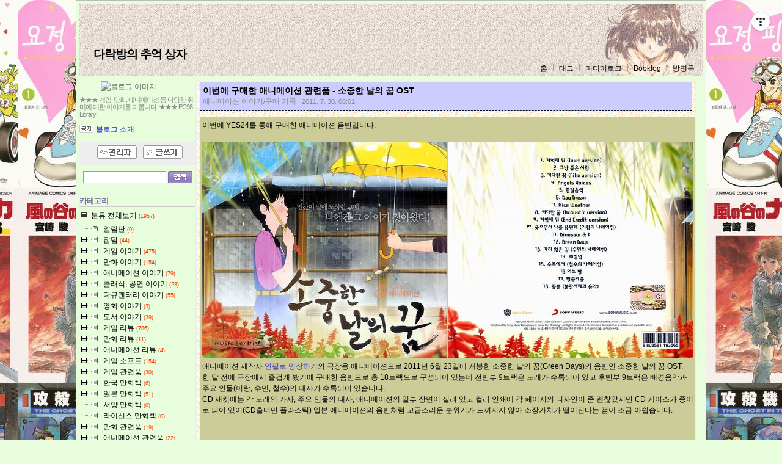

--- FILE ---
content_type: text/html;charset=UTF-8
request_url: https://oldnewbox.tistory.com/1510
body_size: 184957
content:
<!DOCTYPE html PUBLIC "-//W3C//DTD XHTML 1.0 Transitional//EN" "http://www.w3.org/TR/xhtml1/DTD/xhtml1-transitional.dtd">
<html xmlns="http://www.w3.org/1999/xhtml">
                                                                                <head>
                <script type="text/javascript">if (!window.T) { window.T = {} }
window.T.config = {"TOP_SSL_URL":"https://www.tistory.com","PREVIEW":false,"ROLE":"guest","PREV_PAGE":"","NEXT_PAGE":"","BLOG":{"id":968282,"name":"oldnewbox","title":"다락방의 추억 상자","isDormancy":false,"nickName":"PC98 Library","status":"open","profileStatus":"normal"},"NEED_COMMENT_LOGIN":false,"COMMENT_LOGIN_CONFIRM_MESSAGE":"","LOGIN_URL":"https://www.tistory.com/auth/login/?redirectUrl=https://oldnewbox.tistory.com/1510","DEFAULT_URL":"https://oldnewbox.tistory.com","USER":{"name":null,"homepage":null,"id":0,"profileImage":null},"SUBSCRIPTION":{"status":"none","isConnected":false,"isPending":false,"isWait":false,"isProcessing":false,"isNone":true},"IS_LOGIN":false,"HAS_BLOG":false,"IS_SUPPORT":false,"IS_SCRAPABLE":false,"TOP_URL":"http://www.tistory.com","JOIN_URL":"https://www.tistory.com/member/join","PHASE":"prod","ROLE_GROUP":"visitor"};
window.T.entryInfo = {"entryId":1510,"isAuthor":false,"categoryId":445581,"categoryLabel":"애니메이션 이야기/구매 기록"};
window.appInfo = {"domain":"tistory.com","topUrl":"https://www.tistory.com","loginUrl":"https://www.tistory.com/auth/login","logoutUrl":"https://www.tistory.com/auth/logout"};
window.initData = {};

window.TistoryBlog = {
    basePath: "",
    url: "https://oldnewbox.tistory.com",
    tistoryUrl: "https://oldnewbox.tistory.com",
    manageUrl: "https://oldnewbox.tistory.com/manage",
    token: "ix0X6O41OKmVVQ1/zgsgfwdVu0QXop1w7tNEn3jh2N4QTMOmZzEZcb00fCxUL2p4"
};
var servicePath = "";
var blogURL = "";</script>

                
                
                
                        <!-- BusinessLicenseInfo - START -->
        
            <link href="https://tistory1.daumcdn.net/tistory_admin/userblog/userblog-7c7a62cfef2026f12ec313f0ebcc6daafb4361d7/static/plugin/BusinessLicenseInfo/style.css" rel="stylesheet" type="text/css"/>

            <script>function switchFold(entryId) {
    var businessLayer = document.getElementById("businessInfoLayer_" + entryId);

    if (businessLayer) {
        if (businessLayer.className.indexOf("unfold_license") > 0) {
            businessLayer.className = "business_license_layer";
        } else {
            businessLayer.className = "business_license_layer unfold_license";
        }
    }
}
</script>

        
        <!-- BusinessLicenseInfo - END -->
        <!-- DaumShow - START -->
        <style type="text/css">#daumSearchBox {
    height: 21px;
    background-image: url(//i1.daumcdn.net/imgsrc.search/search_all/show/tistory/plugin/bg_search2_2.gif);
    margin: 5px auto;
    padding: 0;
}

#daumSearchBox input {
    background: none;
    margin: 0;
    padding: 0;
    border: 0;
}

#daumSearchBox #daumLogo {
    width: 34px;
    height: 21px;
    float: left;
    margin-right: 5px;
    background-image: url(//i1.daumcdn.net/img-media/tistory/img/bg_search1_2_2010ci.gif);
}

#daumSearchBox #show_q {
    background-color: transparent;
    border: none;
    font: 12px Gulim, Sans-serif;
    color: #555;
    margin-top: 4px;
    margin-right: 15px;
    float: left;
}

#daumSearchBox #show_btn {
    background-image: url(//i1.daumcdn.net/imgsrc.search/search_all/show/tistory/plugin/bt_search_2.gif);
    width: 37px;
    height: 21px;
    float: left;
    margin: 0;
    cursor: pointer;
    text-indent: -1000em;
}
</style>

        <!-- DaumShow - END -->

<!-- System - START -->

<!-- System - END -->

        <!-- TistoryProfileLayer - START -->
        <link href="https://tistory1.daumcdn.net/tistory_admin/userblog/userblog-7c7a62cfef2026f12ec313f0ebcc6daafb4361d7/static/plugin/TistoryProfileLayer/style.css" rel="stylesheet" type="text/css"/>
<script type="text/javascript" src="https://tistory1.daumcdn.net/tistory_admin/userblog/userblog-7c7a62cfef2026f12ec313f0ebcc6daafb4361d7/static/plugin/TistoryProfileLayer/script.js"></script>

        <!-- TistoryProfileLayer - END -->

                
                <meta http-equiv="X-UA-Compatible" content="IE=Edge">
<meta name="format-detection" content="telephone=no">
<script src="//t1.daumcdn.net/tistory_admin/lib/jquery/jquery-3.5.1.min.js" integrity="sha256-9/aliU8dGd2tb6OSsuzixeV4y/faTqgFtohetphbbj0=" crossorigin="anonymous"></script>
<script type="text/javascript" src="//t1.daumcdn.net/tiara/js/v1/tiara-1.2.0.min.js"></script><meta name="referrer" content="always"/>
<meta name="google-adsense-platform-account" content="ca-host-pub-9691043933427338"/>
<meta name="google-adsense-platform-domain" content="tistory.com"/>
<meta name="description" content="이번에 YES24를 통해 구매한 애니메이션 음반입니다. 애니메이션 제작사 연필로 명상하기의 극장용 애니메이션으로 2011년 6월 23일에 개봉한 소중한 날의 꿈(Green Days)의 음반인 소중한 날의 꿈 OST. 한 달 전에 극장에서 즐겁게 봤기에 구매한 음반으로 총 18트랙으로 구성되어 있는데 전반부 9트랙은 노래가 수록되어 있고 후반부 9트랙은 배경음악과 주요 인물(이랑, 수민, 철수)의 대사가 수록되어 있습니다. CD 재킷에는 각 노래의 가사, 주요 인물의 대사, 애니메이션의 일부 장면이 실려 있고 컬러 인쇄에 각 페이지의 디자인이 좀 괜찮았지만 CD 케이스가 종이로 되어 있어(CD홀더만 플라스틱) 일본 애니메이션의 음반처럼 고급스러운 분위기가 느껴지지 않아 소장가치가 떨어진다는 점이 조금 아쉽.."/>
<meta property="og:type" content="article"/>
<meta property="og:url" content="https://oldnewbox.tistory.com/1510"/>
<meta property="og.article.author" content="PC98 Library"/>
<meta property="og:site_name" content="다락방의 추억 상자"/>
<meta property="og:title" content="이번에 구매한 애니메이션 관련품 - 소중한 날의 꿈 OST"/>
<meta name="by" content="PC98 Library"/>
<meta property="og:description" content="이번에 YES24를 통해 구매한 애니메이션 음반입니다. 애니메이션 제작사 연필로 명상하기의 극장용 애니메이션으로 2011년 6월 23일에 개봉한 소중한 날의 꿈(Green Days)의 음반인 소중한 날의 꿈 OST. 한 달 전에 극장에서 즐겁게 봤기에 구매한 음반으로 총 18트랙으로 구성되어 있는데 전반부 9트랙은 노래가 수록되어 있고 후반부 9트랙은 배경음악과 주요 인물(이랑, 수민, 철수)의 대사가 수록되어 있습니다. CD 재킷에는 각 노래의 가사, 주요 인물의 대사, 애니메이션의 일부 장면이 실려 있고 컬러 인쇄에 각 페이지의 디자인이 좀 괜찮았지만 CD 케이스가 종이로 되어 있어(CD홀더만 플라스틱) 일본 애니메이션의 음반처럼 고급스러운 분위기가 느껴지지 않아 소장가치가 떨어진다는 점이 조금 아쉽.."/>
<meta property="og:image" content="https://img1.daumcdn.net/thumb/R800x0/?scode=mtistory2&fname=https%3A%2F%2Ft1.daumcdn.net%2Fcfile%2Ftistory%2F2766EE4A5281F3831D"/>
<meta name="twitter:card" content="summary_large_image"/>
<meta name="twitter:site" content="@TISTORY"/>
<meta name="twitter:title" content="이번에 구매한 애니메이션 관련품 - 소중한 날의 꿈 OST"/>
<meta name="twitter:description" content="이번에 YES24를 통해 구매한 애니메이션 음반입니다. 애니메이션 제작사 연필로 명상하기의 극장용 애니메이션으로 2011년 6월 23일에 개봉한 소중한 날의 꿈(Green Days)의 음반인 소중한 날의 꿈 OST. 한 달 전에 극장에서 즐겁게 봤기에 구매한 음반으로 총 18트랙으로 구성되어 있는데 전반부 9트랙은 노래가 수록되어 있고 후반부 9트랙은 배경음악과 주요 인물(이랑, 수민, 철수)의 대사가 수록되어 있습니다. CD 재킷에는 각 노래의 가사, 주요 인물의 대사, 애니메이션의 일부 장면이 실려 있고 컬러 인쇄에 각 페이지의 디자인이 좀 괜찮았지만 CD 케이스가 종이로 되어 있어(CD홀더만 플라스틱) 일본 애니메이션의 음반처럼 고급스러운 분위기가 느껴지지 않아 소장가치가 떨어진다는 점이 조금 아쉽.."/>
<meta property="twitter:image" content="https://img1.daumcdn.net/thumb/R800x0/?scode=mtistory2&fname=https%3A%2F%2Ft1.daumcdn.net%2Fcfile%2Ftistory%2F2766EE4A5281F3831D"/>
<meta content="https://oldnewbox.tistory.com/1510" property="dg:plink" content="https://oldnewbox.tistory.com/1510"/>
<meta name="plink"/>
<meta name="title" content="이번에 구매한 애니메이션 관련품 - 소중한 날의 꿈 OST"/>
<meta name="article:media_name" content="다락방의 추억 상자"/>
<meta property="article:mobile_url" content="https://oldnewbox.tistory.com/m/1510"/>
<meta property="article:pc_url" content="https://oldnewbox.tistory.com/1510"/>
<meta property="article:mobile_view_url" content="https://oldnewbox.tistory.com/m/1510"/>
<meta property="article:pc_view_url" content="https://oldnewbox.tistory.com/1510"/>
<meta property="article:talk_channel_view_url" content="https://oldnewbox.tistory.com/m/1510"/>
<meta property="article:pc_service_home" content="https://www.tistory.com"/>
<meta property="article:mobile_service_home" content="https://www.tistory.com/m"/>
<meta property="article:txid" content="968282_1510"/>
<meta property="article:published_time" content="2011-07-30T06:01:00+09:00"/>
<meta property="og:regDate" content="20130304075121"/>
<meta property="article:modified_time" content="2015-01-12T08:13:50+09:00"/>
<script type="module" src="https://tistory1.daumcdn.net/tistory_admin/userblog/userblog-7c7a62cfef2026f12ec313f0ebcc6daafb4361d7/static/pc/dist/index.js" defer=""></script>
<script type="text/javascript" src="https://tistory1.daumcdn.net/tistory_admin/userblog/userblog-7c7a62cfef2026f12ec313f0ebcc6daafb4361d7/static/pc/dist/index-legacy.js" defer="" nomodule="true"></script>
<script type="text/javascript" src="https://tistory1.daumcdn.net/tistory_admin/userblog/userblog-7c7a62cfef2026f12ec313f0ebcc6daafb4361d7/static/pc/dist/polyfills-legacy.js" defer="" nomodule="true"></script>
<link rel="icon" sizes="any" href="https://t1.daumcdn.net/tistory_admin/favicon/tistory_favicon_32x32.ico"/>
<link rel="icon" type="image/svg+xml" href="https://t1.daumcdn.net/tistory_admin/top_v2/bi-tistory-favicon.svg"/>
<link rel="apple-touch-icon" href="https://t1.daumcdn.net/tistory_admin/top_v2/tistory-apple-touch-favicon.png"/>
<link rel="stylesheet" type="text/css" href="https://t1.daumcdn.net/tistory_admin/www/style/font.css"/>
<link rel="stylesheet" type="text/css" href="https://tistory1.daumcdn.net/tistory_admin/userblog/userblog-7c7a62cfef2026f12ec313f0ebcc6daafb4361d7/static/style/content.css"/>
<link rel="stylesheet" type="text/css" href="https://tistory1.daumcdn.net/tistory_admin/userblog/userblog-7c7a62cfef2026f12ec313f0ebcc6daafb4361d7/static/pc/dist/index.css"/>
<script type="text/javascript">(function() {
    var tjQuery = jQuery.noConflict(true);
    window.tjQuery = tjQuery;
    window.orgjQuery = window.jQuery; window.jQuery = tjQuery;
    window.jQuery = window.orgjQuery; delete window.orgjQuery;
})()</script>
<script type="text/javascript" src="https://tistory1.daumcdn.net/tistory_admin/userblog/userblog-7c7a62cfef2026f12ec313f0ebcc6daafb4361d7/static/script/base.js"></script>
<script type="text/javascript" src="//developers.kakao.com/sdk/js/kakao.min.js"></script>
<script type="text/javascript" src="https://tistory1.daumcdn.net/tistory_admin/userblog/userblog-7c7a62cfef2026f12ec313f0ebcc6daafb4361d7/static/script/category.js"></script>

                
<meta http-equiv="Content-Type" content="text/html; charset=utf-8" /> 
<link rel="alternate" type="application/rss+xml" title="다락방의 추억 상자" href="https://oldnewbox.tistory.com/rss" />
<link rel="stylesheet" media="screen" type="text/css" href="https://tistory1.daumcdn.net/tistory/968282/skin/style.css?_version_=1444786150" />
<link rel="stylesheet" media="print" type="text/css" href="https://tistory1.daumcdn.net/tistory/968282/skin/images/print.css?_version_=1444786150" />
<link rel="shortcut icon" href="https://oldnewbox.tistory.com/favicon.ico" />
<title>다락방의 추억 상자 :: 이번에 구매한 애니메이션 관련품 - 소중한 날의 꿈 OST</title>

                
                
                <style type="text/css">.another_category {
    border: 1px solid #E5E5E5;
    padding: 10px 10px 5px;
    margin: 10px 0;
    clear: both;
}

.another_category h4 {
    font-size: 12px !important;
    margin: 0 !important;
    border-bottom: 1px solid #E5E5E5 !important;
    padding: 2px 0 6px !important;
}

.another_category h4 a {
    font-weight: bold !important;
}

.another_category table {
    table-layout: fixed;
    border-collapse: collapse;
    width: 100% !important;
    margin-top: 10px !important;
}

* html .another_category table {
    width: auto !important;
}

*:first-child + html .another_category table {
    width: auto !important;
}

.another_category th, .another_category td {
    padding: 0 0 4px !important;
}

.another_category th {
    text-align: left;
    font-size: 12px !important;
    font-weight: normal;
    word-break: break-all;
    overflow: hidden;
    line-height: 1.5;
}

.another_category td {
    text-align: right;
    width: 80px;
    font-size: 11px;
}

.another_category th a {
    font-weight: normal;
    text-decoration: none;
    border: none !important;
}

.another_category th a.current {
    font-weight: bold;
    text-decoration: none !important;
    border-bottom: 1px solid !important;
}

.another_category th span {
    font-weight: normal;
    text-decoration: none;
    font: 10px Tahoma, Sans-serif;
    border: none !important;
}

.another_category_color_gray, .another_category_color_gray h4 {
    border-color: #E5E5E5 !important;
}

.another_category_color_gray * {
    color: #909090 !important;
}

.another_category_color_gray th a.current {
    border-color: #909090 !important;
}

.another_category_color_gray h4, .another_category_color_gray h4 a {
    color: #737373 !important;
}

.another_category_color_red, .another_category_color_red h4 {
    border-color: #F6D4D3 !important;
}

.another_category_color_red * {
    color: #E86869 !important;
}

.another_category_color_red th a.current {
    border-color: #E86869 !important;
}

.another_category_color_red h4, .another_category_color_red h4 a {
    color: #ED0908 !important;
}

.another_category_color_green, .another_category_color_green h4 {
    border-color: #CCE7C8 !important;
}

.another_category_color_green * {
    color: #64C05B !important;
}

.another_category_color_green th a.current {
    border-color: #64C05B !important;
}

.another_category_color_green h4, .another_category_color_green h4 a {
    color: #3EA731 !important;
}

.another_category_color_blue, .another_category_color_blue h4 {
    border-color: #C8DAF2 !important;
}

.another_category_color_blue * {
    color: #477FD6 !important;
}

.another_category_color_blue th a.current {
    border-color: #477FD6 !important;
}

.another_category_color_blue h4, .another_category_color_blue h4 a {
    color: #1960CA !important;
}

.another_category_color_violet, .another_category_color_violet h4 {
    border-color: #E1CEEC !important;
}

.another_category_color_violet * {
    color: #9D64C5 !important;
}

.another_category_color_violet th a.current {
    border-color: #9D64C5 !important;
}

.another_category_color_violet h4, .another_category_color_violet h4 a {
    color: #7E2CB5 !important;
}
</style>

                
                <link rel="stylesheet" type="text/css" href="https://tistory1.daumcdn.net/tistory_admin/userblog/userblog-7c7a62cfef2026f12ec313f0ebcc6daafb4361d7/static/style/revenue.css"/>
<link rel="canonical" href="https://oldnewbox.tistory.com/1510"/>

<!-- BEGIN STRUCTURED_DATA -->
<script type="application/ld+json">
    {"@context":"http://schema.org","@type":"BlogPosting","mainEntityOfPage":{"@id":"https://oldnewbox.tistory.com/1510","name":null},"url":"https://oldnewbox.tistory.com/1510","headline":"이번에 구매한 애니메이션 관련품 - 소중한 날의 꿈 OST","description":"이번에 YES24를 통해 구매한 애니메이션 음반입니다. 애니메이션 제작사 연필로 명상하기의 극장용 애니메이션으로 2011년 6월 23일에 개봉한 소중한 날의 꿈(Green Days)의 음반인 소중한 날의 꿈 OST. 한 달 전에 극장에서 즐겁게 봤기에 구매한 음반으로 총 18트랙으로 구성되어 있는데 전반부 9트랙은 노래가 수록되어 있고 후반부 9트랙은 배경음악과 주요 인물(이랑, 수민, 철수)의 대사가 수록되어 있습니다. CD 재킷에는 각 노래의 가사, 주요 인물의 대사, 애니메이션의 일부 장면이 실려 있고 컬러 인쇄에 각 페이지의 디자인이 좀 괜찮았지만 CD 케이스가 종이로 되어 있어(CD홀더만 플라스틱) 일본 애니메이션의 음반처럼 고급스러운 분위기가 느껴지지 않아 소장가치가 떨어진다는 점이 조금 아쉽..","author":{"@type":"Person","name":"PC98 Library","logo":null},"image":{"@type":"ImageObject","url":"https://img1.daumcdn.net/thumb/R800x0/?scode=mtistory2&fname=https%3A%2F%2Ft1.daumcdn.net%2Fcfile%2Ftistory%2F2766EE4A5281F3831D","width":"800px","height":"800px"},"datePublished":"2011-07-30T06:01:00+09:00","dateModified":"2015-01-12T08:13:50+09:00","publisher":{"@type":"Organization","name":"TISTORY","logo":{"@type":"ImageObject","url":"https://t1.daumcdn.net/tistory_admin/static/images/openGraph/opengraph.png","width":"800px","height":"800px"}}}
</script>
<!-- END STRUCTURED_DATA -->
<link rel="stylesheet" type="text/css" href="https://tistory1.daumcdn.net/tistory_admin/userblog/userblog-7c7a62cfef2026f12ec313f0ebcc6daafb4361d7/static/style/dialog.css"/>
<link rel="stylesheet" type="text/css" href="//t1.daumcdn.net/tistory_admin/www/style/top/font.css"/>
<link rel="stylesheet" type="text/css" href="https://tistory1.daumcdn.net/tistory_admin/userblog/userblog-7c7a62cfef2026f12ec313f0ebcc6daafb4361d7/static/style/postBtn.css"/>
<link rel="stylesheet" type="text/css" href="https://tistory1.daumcdn.net/tistory_admin/userblog/userblog-7c7a62cfef2026f12ec313f0ebcc6daafb4361d7/static/style/tistory.css"/>
<script type="text/javascript" src="https://tistory1.daumcdn.net/tistory_admin/userblog/userblog-7c7a62cfef2026f12ec313f0ebcc6daafb4361d7/static/script/common.js"></script>

                
                </head>
                                                <body>
                
                
                

	<div id="container">
		<div id="header">
			<h1><a href="https://oldnewbox.tistory.com/">다락방의 추억 상자</a></h1>
			<div class="blogMenu"><ul>
  <li class="t_menu_home first"><a href="/" target="">홈</a></li>
  <li class="t_menu_tag"><a href="/tag" target="">태그</a></li>
  <li class="t_menu_medialog"><a href="/media" target="">미디어로그</a></li>
  <li class="t_menu_link_1"><a href="http://booklog.jp/users/pc98lib" target="_black">Booklog</a></li>
  <li class="t_menu_guestbook last"><a href="/guestbook" target="">방명록</a></li>
</ul></div>
		</div>
		<!-- header close -->
		<hr />

		<div id="sidebar">
			
					<!-- 블로그 이미지 모듈 -->
					<div id="blogImage"><img src="https://t1.daumcdn.net/cfile/tistory/1175914C4FEA4C0E0C" alt="블로그 이미지" /></div>
				
					<!-- 블로그 설명 모듈 -->
					<div id="blogDesc">★★★ 게임, 만화, 애니메이션 등 다양한 취미에 대한 이야기를 다룹니다. ★★★ <span class="userID">PC98 Library</span></div>
				
				<!-- 공지사항 모듈 -->
					
						<div id="notice">
							<ul>
								
									<li><a href="/notice/1">블로그 소개</a> </li>
								
							</ul>
						</div>
					
				
				<!-- 관리자 모듈 -->
					<div id="adminMenu">
						<ul>
							<li class="tab_admin">
								<a href="https://oldnewbox.tistory.com/manage"><img src="https://tistory1.daumcdn.net/tistory/968282/skin/images/btn_admin.gif" alt="관리자" /></a></li>
							<li class="tab_write">
								<a href="https://oldnewbox.tistory.com/manage/entry/post"><img src="https://tistory1.daumcdn.net/tistory/968282/skin/images/btn_write.gif" alt="글쓰기" /></a></li>
						</ul>
					</div>
				
				<!-- 검색 모듈 -->
					<div id="searchBox">
						
							<input type="text" name="search" value="" onkeypress="if (event.keyCode == 13) { try {
    window.location.href = '/search' + '/' + looseURIEncode(document.getElementsByName('search')[0].value);
    document.getElementsByName('search')[0].value = '';
    return false;
} catch (e) {} }"/>
							<input value="검색" type="button" onclick="try {
    window.location.href = '/search' + '/' + looseURIEncode(document.getElementsByName('search')[0].value);
    document.getElementsByName('search')[0].value = '';
    return false;
} catch (e) {}" class="submit"/>
						
					</div>
				
				<!-- 카테고리 모듈 -->
					<div id="category">
						<h3>카테고리</h3>
						<table id="treeComponent" cellpadding="0" cellspacing="0" style="width: 100%;">
  <tr>
    <td><table id="category_0" cellpadding="0" cellspacing="0">
  <tr>
    <td class="ib" style="font-size: 1px"><img src="https://tistory1.daumcdn.net/tistory_admin/blogs/image/tree/base/tab_top.gif" width="16" onclick="expandTree()" alt="" style="display:block"></td>
    <td valign="top" style="font-size:9pt; padding-left:3px">
      <table id="imp0" cellpadding="0" cellspacing="0" style="background-color: #E8FDDC;">
        <tr>
          <td class="branch3" onclick="window.location.href='/category'"><div id="text_0" style="color: #000000;">분류 전체보기<span class="c_cnt"> (1957)</span></div>
</td>
        </tr>
      </table>
    </td>
  </tr>
</table>
<table id="category_445563" cellpadding="0" cellspacing="0">
  <tr>
    <td class="ib" style="width:39px; font-size: 1px;  background-image: url('https://tistory1.daumcdn.net/tistory_admin/blogs/image/tree/base/navi_back_noactive.gif')"><a class="click" onclick="toggleFolder('445563')"><img src="https://tistory1.daumcdn.net/tistory_admin/blogs/image/tree/base/tab_isleaf.gif" width="39" alt=""></a></td>
    <td>
      <table cellpadding="0" cellspacing="0" style="background-color: #E8FDDC;">
        <tr>
          <td class="branch3" onclick="window.location.href='/category/%EC%95%8C%EB%A6%BC%ED%8C%90'"><div id="text_445563" style="color: #000000;">알림판<span class="c_cnt"> (0)</span></div>
</td>
        </tr>
      </table>
    </td>
  </tr>
</table>
<div id="category_445563_children" style="display:none;"></div>
<table id="category_445927" cellpadding="0" cellspacing="0">
  <tr>
    <td class="ib" style="width:39px; font-size: 1px;  background-image: url('https://tistory1.daumcdn.net/tistory_admin/blogs/image/tree/base/navi_back_noactive.gif')"><a class="click" onclick="toggleFolder('445927')"><img src="https://tistory1.daumcdn.net/tistory_admin/blogs/image/tree/base/tab_closed.gif" width="39" alt=""></a></td>
    <td>
      <table cellpadding="0" cellspacing="0" style="background-color: #E8FDDC;">
        <tr>
          <td class="branch3" onclick="window.location.href='/category/%EC%9E%A1%EB%8B%B4'"><div id="text_445927" style="color: #000000;">잡담<span class="c_cnt"> (44)</span></div>
</td>
        </tr>
      </table>
    </td>
  </tr>
</table>
<div id="category_445927_children" style="display:none;"><table class="category_496752" cellpadding="0" cellspacing="0">
  <tr>
    <td style="width:39px;font-size: 1px;"><img src="https://tistory1.daumcdn.net/tistory_admin/blogs/image/tree/base/navi_back_active.gif" width="17" height="18" alt=""/><img src="https://tistory1.daumcdn.net/tistory_admin/blogs/image/tree/base/tab_treed.gif" width="22" alt=""/></td>
    <td>
      <table onclick="window.location.href='/category/%EC%9E%A1%EB%8B%B4/IT%2C%20PC'" cellpadding="0" cellspacing="0" style="background-color: #E8FDDC;">
        <tr>
          <td class="branch3"><div id="text_496752" style="color: #000000;">IT, PC<span class="c_cnt"> (26)</span></div>
</td>
        </tr>
      </table>
    </td>
  </tr>
</table>
<table class="category_496753" cellpadding="0" cellspacing="0">
  <tr>
    <td style="width:39px;font-size: 1px;"><img src="https://tistory1.daumcdn.net/tistory_admin/blogs/image/tree/base/navi_back_active.gif" width="17" height="18" alt=""/><img src="https://tistory1.daumcdn.net/tistory_admin/blogs/image/tree/base/tab_treed.gif" width="22" alt=""/></td>
    <td>
      <table onclick="window.location.href='/category/%EC%9E%A1%EB%8B%B4/%EB%B0%A9%EC%86%A1'" cellpadding="0" cellspacing="0" style="background-color: #E8FDDC;">
        <tr>
          <td class="branch3"><div id="text_496753" style="color: #000000;">방송<span class="c_cnt"> (11)</span></div>
</td>
        </tr>
      </table>
    </td>
  </tr>
</table>
<table class="category_496755" cellpadding="0" cellspacing="0">
  <tr>
    <td style="width:39px;font-size: 1px;"><img src="https://tistory1.daumcdn.net/tistory_admin/blogs/image/tree/base/navi_back_active.gif" width="17" height="18" alt=""/><img src="https://tistory1.daumcdn.net/tistory_admin/blogs/image/tree/base/tab_treed.gif" width="22" alt=""/></td>
    <td>
      <table onclick="window.location.href='/category/%EC%9E%A1%EB%8B%B4/%EC%8A%A4%ED%8F%AC%EC%B8%A0'" cellpadding="0" cellspacing="0" style="background-color: #E8FDDC;">
        <tr>
          <td class="branch3"><div id="text_496755" style="color: #000000;">스포츠<span class="c_cnt"> (0)</span></div>
</td>
        </tr>
      </table>
    </td>
  </tr>
</table>
<table class="category_496754" cellpadding="0" cellspacing="0">
  <tr>
    <td style="width:39px;font-size: 1px;"><img src="https://tistory1.daumcdn.net/tistory_admin/blogs/image/tree/base/navi_back_active.gif" width="17" height="18" alt=""/><img src="https://tistory1.daumcdn.net/tistory_admin/blogs/image/tree/base/tab_treed_end.gif" width="22" alt=""/></td>
    <td>
      <table onclick="window.location.href='/category/%EC%9E%A1%EB%8B%B4/ETC'" cellpadding="0" cellspacing="0" style="background-color: #E8FDDC;">
        <tr>
          <td class="branch3"><div id="text_496754" style="color: #000000;">ETC<span class="c_cnt"> (7)</span></div>
</td>
        </tr>
      </table>
    </td>
  </tr>
</table>
</div>
<table id="category_445564" cellpadding="0" cellspacing="0">
  <tr>
    <td class="ib" style="width:39px; font-size: 1px;  background-image: url('https://tistory1.daumcdn.net/tistory_admin/blogs/image/tree/base/navi_back_noactive.gif')"><a class="click" onclick="toggleFolder('445564')"><img src="https://tistory1.daumcdn.net/tistory_admin/blogs/image/tree/base/tab_closed.gif" width="39" alt=""></a></td>
    <td>
      <table cellpadding="0" cellspacing="0" style="background-color: #E8FDDC;">
        <tr>
          <td class="branch3" onclick="window.location.href='/category/%EA%B2%8C%EC%9E%84%20%EC%9D%B4%EC%95%BC%EA%B8%B0'"><div id="text_445564" style="color: #000000;">게임 이야기<span class="c_cnt"> (475)</span></div>
</td>
        </tr>
      </table>
    </td>
  </tr>
</table>
<div id="category_445564_children" style="display:none;"><table class="category_445565" cellpadding="0" cellspacing="0">
  <tr>
    <td style="width:39px;font-size: 1px;"><img src="https://tistory1.daumcdn.net/tistory_admin/blogs/image/tree/base/navi_back_active.gif" width="17" height="18" alt=""/><img src="https://tistory1.daumcdn.net/tistory_admin/blogs/image/tree/base/tab_treed.gif" width="22" alt=""/></td>
    <td>
      <table onclick="window.location.href='/category/%EA%B2%8C%EC%9E%84%20%EC%9D%B4%EC%95%BC%EA%B8%B0/%EC%83%9D%EA%B0%81%EA%B3%BC%20%EC%A0%95%EB%B3%B4'" cellpadding="0" cellspacing="0" style="background-color: #E8FDDC;">
        <tr>
          <td class="branch3"><div id="text_445565" style="color: #000000;">생각과 정보<span class="c_cnt"> (168)</span></div>
</td>
        </tr>
      </table>
    </td>
  </tr>
</table>
<table class="category_445566" cellpadding="0" cellspacing="0">
  <tr>
    <td style="width:39px;font-size: 1px;"><img src="https://tistory1.daumcdn.net/tistory_admin/blogs/image/tree/base/navi_back_active.gif" width="17" height="18" alt=""/><img src="https://tistory1.daumcdn.net/tistory_admin/blogs/image/tree/base/tab_treed.gif" width="22" alt=""/></td>
    <td>
      <table onclick="window.location.href='/category/%EA%B2%8C%EC%9E%84%20%EC%9D%B4%EC%95%BC%EA%B8%B0/%EA%B5%AC%EB%A7%A4%20%EA%B8%B0%EB%A1%9D'" cellpadding="0" cellspacing="0" style="background-color: #E8FDDC;">
        <tr>
          <td class="branch3"><div id="text_445566" style="color: #000000;">구매 기록<span class="c_cnt"> (52)</span></div>
</td>
        </tr>
      </table>
    </td>
  </tr>
</table>
<table class="category_445567" cellpadding="0" cellspacing="0">
  <tr>
    <td style="width:39px;font-size: 1px;"><img src="https://tistory1.daumcdn.net/tistory_admin/blogs/image/tree/base/navi_back_active.gif" width="17" height="18" alt=""/><img src="https://tistory1.daumcdn.net/tistory_admin/blogs/image/tree/base/tab_treed.gif" width="22" alt=""/></td>
    <td>
      <table onclick="window.location.href='/category/%EA%B2%8C%EC%9E%84%20%EC%9D%B4%EC%95%BC%EA%B8%B0/%ED%94%8C%EB%A0%88%EC%9D%B4%20%EC%86%8C%EA%B0%90'" cellpadding="0" cellspacing="0" style="background-color: #E8FDDC;">
        <tr>
          <td class="branch3"><div id="text_445567" style="color: #000000;">플레이 소감<span class="c_cnt"> (194)</span></div>
</td>
        </tr>
      </table>
    </td>
  </tr>
</table>
<table class="category_450254" cellpadding="0" cellspacing="0">
  <tr>
    <td style="width:39px;font-size: 1px;"><img src="https://tistory1.daumcdn.net/tistory_admin/blogs/image/tree/base/navi_back_active.gif" width="17" height="18" alt=""/><img src="https://tistory1.daumcdn.net/tistory_admin/blogs/image/tree/base/tab_treed.gif" width="22" alt=""/></td>
    <td>
      <table onclick="window.location.href='/category/%EA%B2%8C%EC%9E%84%20%EC%9D%B4%EC%95%BC%EA%B8%B0/%EC%86%8C%EC%9E%AC%20%EB%B0%9C%EA%B5%B4'" cellpadding="0" cellspacing="0" style="background-color: #E8FDDC;">
        <tr>
          <td class="branch3"><div id="text_450254" style="color: #000000;">소재 발굴<span class="c_cnt"> (0)</span></div>
</td>
        </tr>
      </table>
    </td>
  </tr>
</table>
<table class="category_445570" cellpadding="0" cellspacing="0">
  <tr>
    <td style="width:39px;font-size: 1px;"><img src="https://tistory1.daumcdn.net/tistory_admin/blogs/image/tree/base/navi_back_active.gif" width="17" height="18" alt=""/><img src="https://tistory1.daumcdn.net/tistory_admin/blogs/image/tree/base/tab_treed.gif" width="22" alt=""/></td>
    <td>
      <table onclick="window.location.href='/category/%EA%B2%8C%EC%9E%84%20%EC%9D%B4%EC%95%BC%EA%B8%B0/%EB%B9%84%EA%B5%90%EC%99%80%20%EC%8B%A4%ED%97%98'" cellpadding="0" cellspacing="0" style="background-color: #E8FDDC;">
        <tr>
          <td class="branch3"><div id="text_445570" style="color: #000000;">비교와 실험<span class="c_cnt"> (15)</span></div>
</td>
        </tr>
      </table>
    </td>
  </tr>
</table>
<table class="category_445569" cellpadding="0" cellspacing="0">
  <tr>
    <td style="width:39px;font-size: 1px;"><img src="https://tistory1.daumcdn.net/tistory_admin/blogs/image/tree/base/navi_back_active.gif" width="17" height="18" alt=""/><img src="https://tistory1.daumcdn.net/tistory_admin/blogs/image/tree/base/tab_treed_end.gif" width="22" alt=""/></td>
    <td>
      <table onclick="window.location.href='/category/%EA%B2%8C%EC%9E%84%20%EC%9D%B4%EC%95%BC%EA%B8%B0/%EC%9E%A5%EB%A9%B4%EA%B3%BC%20%EB%8C%80%EC%82%AC'" cellpadding="0" cellspacing="0" style="background-color: #E8FDDC;">
        <tr>
          <td class="branch3"><div id="text_445569" style="color: #000000;">장면과 대사<span class="c_cnt"> (46)</span></div>
</td>
        </tr>
      </table>
    </td>
  </tr>
</table>
</div>
<table id="category_445571" cellpadding="0" cellspacing="0">
  <tr>
    <td class="ib" style="width:39px; font-size: 1px;  background-image: url('https://tistory1.daumcdn.net/tistory_admin/blogs/image/tree/base/navi_back_noactive.gif')"><a class="click" onclick="toggleFolder('445571')"><img src="https://tistory1.daumcdn.net/tistory_admin/blogs/image/tree/base/tab_closed.gif" width="39" alt=""></a></td>
    <td>
      <table cellpadding="0" cellspacing="0" style="background-color: #E8FDDC;">
        <tr>
          <td class="branch3" onclick="window.location.href='/category/%EB%A7%8C%ED%99%94%20%EC%9D%B4%EC%95%BC%EA%B8%B0'"><div id="text_445571" style="color: #000000;">만화 이야기<span class="c_cnt"> (154)</span></div>
</td>
        </tr>
      </table>
    </td>
  </tr>
</table>
<div id="category_445571_children" style="display:none;"><table class="category_445576" cellpadding="0" cellspacing="0">
  <tr>
    <td style="width:39px;font-size: 1px;"><img src="https://tistory1.daumcdn.net/tistory_admin/blogs/image/tree/base/navi_back_active.gif" width="17" height="18" alt=""/><img src="https://tistory1.daumcdn.net/tistory_admin/blogs/image/tree/base/tab_treed.gif" width="22" alt=""/></td>
    <td>
      <table onclick="window.location.href='/category/%EB%A7%8C%ED%99%94%20%EC%9D%B4%EC%95%BC%EA%B8%B0/%EC%83%9D%EA%B0%81%EA%B3%BC%20%EC%A0%95%EB%B3%B4'" cellpadding="0" cellspacing="0" style="background-color: #E8FDDC;">
        <tr>
          <td class="branch3"><div id="text_445576" style="color: #000000;">생각과 정보<span class="c_cnt"> (48)</span></div>
</td>
        </tr>
      </table>
    </td>
  </tr>
</table>
<table class="category_445577" cellpadding="0" cellspacing="0">
  <tr>
    <td style="width:39px;font-size: 1px;"><img src="https://tistory1.daumcdn.net/tistory_admin/blogs/image/tree/base/navi_back_active.gif" width="17" height="18" alt=""/><img src="https://tistory1.daumcdn.net/tistory_admin/blogs/image/tree/base/tab_treed.gif" width="22" alt=""/></td>
    <td>
      <table onclick="window.location.href='/category/%EB%A7%8C%ED%99%94%20%EC%9D%B4%EC%95%BC%EA%B8%B0/%EA%B5%AC%EB%A7%A4%20%EA%B8%B0%EB%A1%9D'" cellpadding="0" cellspacing="0" style="background-color: #E8FDDC;">
        <tr>
          <td class="branch3"><div id="text_445577" style="color: #000000;">구매 기록<span class="c_cnt"> (79)</span></div>
</td>
        </tr>
      </table>
    </td>
  </tr>
</table>
<table class="category_445578" cellpadding="0" cellspacing="0">
  <tr>
    <td style="width:39px;font-size: 1px;"><img src="https://tistory1.daumcdn.net/tistory_admin/blogs/image/tree/base/navi_back_active.gif" width="17" height="18" alt=""/><img src="https://tistory1.daumcdn.net/tistory_admin/blogs/image/tree/base/tab_treed.gif" width="22" alt=""/></td>
    <td>
      <table onclick="window.location.href='/category/%EB%A7%8C%ED%99%94%20%EC%9D%B4%EC%95%BC%EA%B8%B0/%EC%A7%A7%EC%9D%80%20%EC%86%8C%EA%B0%90'" cellpadding="0" cellspacing="0" style="background-color: #E8FDDC;">
        <tr>
          <td class="branch3"><div id="text_445578" style="color: #000000;">짧은 소감<span class="c_cnt"> (20)</span></div>
</td>
        </tr>
      </table>
    </td>
  </tr>
</table>
<table class="category_445579" cellpadding="0" cellspacing="0">
  <tr>
    <td style="width:39px;font-size: 1px;"><img src="https://tistory1.daumcdn.net/tistory_admin/blogs/image/tree/base/navi_back_active.gif" width="17" height="18" alt=""/><img src="https://tistory1.daumcdn.net/tistory_admin/blogs/image/tree/base/tab_treed.gif" width="22" alt=""/></td>
    <td>
      <table onclick="window.location.href='/category/%EB%A7%8C%ED%99%94%20%EC%9D%B4%EC%95%BC%EA%B8%B0/%EB%A7%8C%ED%99%94%EA%B0%80%20%EC%9D%B4%EC%95%BC%EA%B8%B0'" cellpadding="0" cellspacing="0" style="background-color: #E8FDDC;">
        <tr>
          <td class="branch3"><div id="text_445579" style="color: #000000;">만화가 이야기<span class="c_cnt"> (3)</span></div>
</td>
        </tr>
      </table>
    </td>
  </tr>
</table>
<table class="category_445777" cellpadding="0" cellspacing="0">
  <tr>
    <td style="width:39px;font-size: 1px;"><img src="https://tistory1.daumcdn.net/tistory_admin/blogs/image/tree/base/navi_back_active.gif" width="17" height="18" alt=""/><img src="https://tistory1.daumcdn.net/tistory_admin/blogs/image/tree/base/tab_treed_end.gif" width="22" alt=""/></td>
    <td>
      <table onclick="window.location.href='/category/%EB%A7%8C%ED%99%94%20%EC%9D%B4%EC%95%BC%EA%B8%B0/%EC%9E%A5%EB%A9%B4%EA%B3%BC%20%EB%8C%80%EC%82%AC'" cellpadding="0" cellspacing="0" style="background-color: #E8FDDC;">
        <tr>
          <td class="branch3"><div id="text_445777" style="color: #000000;">장면과 대사<span class="c_cnt"> (4)</span></div>
</td>
        </tr>
      </table>
    </td>
  </tr>
</table>
</div>
<table id="category_445572" cellpadding="0" cellspacing="0">
  <tr>
    <td class="ib" style="width:39px; font-size: 1px;  background-image: url('https://tistory1.daumcdn.net/tistory_admin/blogs/image/tree/base/navi_back_noactive.gif')"><a class="click" onclick="toggleFolder('445572')"><img src="https://tistory1.daumcdn.net/tistory_admin/blogs/image/tree/base/tab_closed.gif" width="39" alt=""></a></td>
    <td>
      <table cellpadding="0" cellspacing="0" style="background-color: #E8FDDC;">
        <tr>
          <td class="branch3" onclick="window.location.href='/category/%EC%95%A0%EB%8B%88%EB%A9%94%EC%9D%B4%EC%85%98%20%EC%9D%B4%EC%95%BC%EA%B8%B0'"><div id="text_445572" style="color: #000000;">애니메이션 이야기<span class="c_cnt"> (79)</span></div>
</td>
        </tr>
      </table>
    </td>
  </tr>
</table>
<div id="category_445572_children" style="display:none;"><table class="category_445580" cellpadding="0" cellspacing="0">
  <tr>
    <td style="width:39px;font-size: 1px;"><img src="https://tistory1.daumcdn.net/tistory_admin/blogs/image/tree/base/navi_back_active.gif" width="17" height="18" alt=""/><img src="https://tistory1.daumcdn.net/tistory_admin/blogs/image/tree/base/tab_treed.gif" width="22" alt=""/></td>
    <td>
      <table onclick="window.location.href='/category/%EC%95%A0%EB%8B%88%EB%A9%94%EC%9D%B4%EC%85%98%20%EC%9D%B4%EC%95%BC%EA%B8%B0/%EC%83%9D%EA%B0%81%EA%B3%BC%20%EC%A0%95%EB%B3%B4'" cellpadding="0" cellspacing="0" style="background-color: #E8FDDC;">
        <tr>
          <td class="branch3"><div id="text_445580" style="color: #000000;">생각과 정보<span class="c_cnt"> (42)</span></div>
</td>
        </tr>
      </table>
    </td>
  </tr>
</table>
<table class="category_445581" cellpadding="0" cellspacing="0">
  <tr>
    <td style="width:39px;font-size: 1px;"><img src="https://tistory1.daumcdn.net/tistory_admin/blogs/image/tree/base/navi_back_active.gif" width="17" height="18" alt=""/><img src="https://tistory1.daumcdn.net/tistory_admin/blogs/image/tree/base/tab_treed.gif" width="22" alt=""/></td>
    <td>
      <table onclick="window.location.href='/category/%EC%95%A0%EB%8B%88%EB%A9%94%EC%9D%B4%EC%85%98%20%EC%9D%B4%EC%95%BC%EA%B8%B0/%EA%B5%AC%EB%A7%A4%20%EA%B8%B0%EB%A1%9D'" cellpadding="0" cellspacing="0" style="background-color: #E8FDDC;">
        <tr>
          <td class="branch3"><div id="text_445581" style="color: #000000;">구매 기록<span class="c_cnt"> (22)</span></div>
</td>
        </tr>
      </table>
    </td>
  </tr>
</table>
<table class="category_445582" cellpadding="0" cellspacing="0">
  <tr>
    <td style="width:39px;font-size: 1px;"><img src="https://tistory1.daumcdn.net/tistory_admin/blogs/image/tree/base/navi_back_active.gif" width="17" height="18" alt=""/><img src="https://tistory1.daumcdn.net/tistory_admin/blogs/image/tree/base/tab_treed.gif" width="22" alt=""/></td>
    <td>
      <table onclick="window.location.href='/category/%EC%95%A0%EB%8B%88%EB%A9%94%EC%9D%B4%EC%85%98%20%EC%9D%B4%EC%95%BC%EA%B8%B0/%EC%A7%A7%EC%9D%80%20%EC%86%8C%EA%B0%90'" cellpadding="0" cellspacing="0" style="background-color: #E8FDDC;">
        <tr>
          <td class="branch3"><div id="text_445582" style="color: #000000;">짧은 소감<span class="c_cnt"> (13)</span></div>
</td>
        </tr>
      </table>
    </td>
  </tr>
</table>
<table class="category_445778" cellpadding="0" cellspacing="0">
  <tr>
    <td style="width:39px;font-size: 1px;"><img src="https://tistory1.daumcdn.net/tistory_admin/blogs/image/tree/base/navi_back_active.gif" width="17" height="18" alt=""/><img src="https://tistory1.daumcdn.net/tistory_admin/blogs/image/tree/base/tab_treed_end.gif" width="22" alt=""/></td>
    <td>
      <table onclick="window.location.href='/category/%EC%95%A0%EB%8B%88%EB%A9%94%EC%9D%B4%EC%85%98%20%EC%9D%B4%EC%95%BC%EA%B8%B0/%EC%9E%A5%EB%A9%B4%EA%B3%BC%20%EB%8C%80%EC%82%AC'" cellpadding="0" cellspacing="0" style="background-color: #E8FDDC;">
        <tr>
          <td class="branch3"><div id="text_445778" style="color: #000000;">장면과 대사<span class="c_cnt"> (2)</span></div>
</td>
        </tr>
      </table>
    </td>
  </tr>
</table>
</div>
<table id="category_496553" cellpadding="0" cellspacing="0">
  <tr>
    <td class="ib" style="width:39px; font-size: 1px;  background-image: url('https://tistory1.daumcdn.net/tistory_admin/blogs/image/tree/base/navi_back_noactive.gif')"><a class="click" onclick="toggleFolder('496553')"><img src="https://tistory1.daumcdn.net/tistory_admin/blogs/image/tree/base/tab_closed.gif" width="39" alt=""></a></td>
    <td>
      <table cellpadding="0" cellspacing="0" style="background-color: #E8FDDC;">
        <tr>
          <td class="branch3" onclick="window.location.href='/category/%ED%81%B4%EB%9E%98%EC%8B%9D%2C%20%EA%B3%B5%EC%97%B0%20%EC%9D%B4%EC%95%BC%EA%B8%B0'"><div id="text_496553" style="color: #000000;">클래식, 공연 이야기<span class="c_cnt"> (23)</span></div>
</td>
        </tr>
      </table>
    </td>
  </tr>
</table>
<div id="category_496553_children" style="display:none;"><table class="category_496554" cellpadding="0" cellspacing="0">
  <tr>
    <td style="width:39px;font-size: 1px;"><img src="https://tistory1.daumcdn.net/tistory_admin/blogs/image/tree/base/navi_back_active.gif" width="17" height="18" alt=""/><img src="https://tistory1.daumcdn.net/tistory_admin/blogs/image/tree/base/tab_treed.gif" width="22" alt=""/></td>
    <td>
      <table onclick="window.location.href='/category/%ED%81%B4%EB%9E%98%EC%8B%9D%2C%20%EA%B3%B5%EC%97%B0%20%EC%9D%B4%EC%95%BC%EA%B8%B0/%EC%83%9D%EA%B0%81%EA%B3%BC%20%EC%A0%95%EB%B3%B4'" cellpadding="0" cellspacing="0" style="background-color: #E8FDDC;">
        <tr>
          <td class="branch3"><div id="text_496554" style="color: #000000;">생각과 정보<span class="c_cnt"> (6)</span></div>
</td>
        </tr>
      </table>
    </td>
  </tr>
</table>
<table class="category_496555" cellpadding="0" cellspacing="0">
  <tr>
    <td style="width:39px;font-size: 1px;"><img src="https://tistory1.daumcdn.net/tistory_admin/blogs/image/tree/base/navi_back_active.gif" width="17" height="18" alt=""/><img src="https://tistory1.daumcdn.net/tistory_admin/blogs/image/tree/base/tab_treed.gif" width="22" alt=""/></td>
    <td>
      <table onclick="window.location.href='/category/%ED%81%B4%EB%9E%98%EC%8B%9D%2C%20%EA%B3%B5%EC%97%B0%20%EC%9D%B4%EC%95%BC%EA%B8%B0/%EA%B5%AC%EB%A7%A4%20%EA%B8%B0%EB%A1%9D'" cellpadding="0" cellspacing="0" style="background-color: #E8FDDC;">
        <tr>
          <td class="branch3"><div id="text_496555" style="color: #000000;">구매 기록<span class="c_cnt"> (9)</span></div>
</td>
        </tr>
      </table>
    </td>
  </tr>
</table>
<table class="category_496556" cellpadding="0" cellspacing="0">
  <tr>
    <td style="width:39px;font-size: 1px;"><img src="https://tistory1.daumcdn.net/tistory_admin/blogs/image/tree/base/navi_back_active.gif" width="17" height="18" alt=""/><img src="https://tistory1.daumcdn.net/tistory_admin/blogs/image/tree/base/tab_treed_end.gif" width="22" alt=""/></td>
    <td>
      <table onclick="window.location.href='/category/%ED%81%B4%EB%9E%98%EC%8B%9D%2C%20%EA%B3%B5%EC%97%B0%20%EC%9D%B4%EC%95%BC%EA%B8%B0/%EC%A7%A7%EC%9D%80%20%EC%86%8C%EA%B0%90'" cellpadding="0" cellspacing="0" style="background-color: #E8FDDC;">
        <tr>
          <td class="branch3"><div id="text_496556" style="color: #000000;">짧은 소감<span class="c_cnt"> (8)</span></div>
</td>
        </tr>
      </table>
    </td>
  </tr>
</table>
</div>
<table id="category_516799" cellpadding="0" cellspacing="0">
  <tr>
    <td class="ib" style="width:39px; font-size: 1px;  background-image: url('https://tistory1.daumcdn.net/tistory_admin/blogs/image/tree/base/navi_back_noactive.gif')"><a class="click" onclick="toggleFolder('516799')"><img src="https://tistory1.daumcdn.net/tistory_admin/blogs/image/tree/base/tab_closed.gif" width="39" alt=""></a></td>
    <td>
      <table cellpadding="0" cellspacing="0" style="background-color: #E8FDDC;">
        <tr>
          <td class="branch3" onclick="window.location.href='/category/%EB%8B%A4%ED%81%90%EB%A9%98%ED%84%B0%EB%A6%AC%20%EC%9D%B4%EC%95%BC%EA%B8%B0'"><div id="text_516799" style="color: #000000;">다큐멘터리 이야기<span class="c_cnt"> (55)</span></div>
</td>
        </tr>
      </table>
    </td>
  </tr>
</table>
<div id="category_516799_children" style="display:none;"><table class="category_516800" cellpadding="0" cellspacing="0">
  <tr>
    <td style="width:39px;font-size: 1px;"><img src="https://tistory1.daumcdn.net/tistory_admin/blogs/image/tree/base/navi_back_active.gif" width="17" height="18" alt=""/><img src="https://tistory1.daumcdn.net/tistory_admin/blogs/image/tree/base/tab_treed.gif" width="22" alt=""/></td>
    <td>
      <table onclick="window.location.href='/category/%EB%8B%A4%ED%81%90%EB%A9%98%ED%84%B0%EB%A6%AC%20%EC%9D%B4%EC%95%BC%EA%B8%B0/%EC%83%9D%EA%B0%81%EA%B3%BC%20%EC%A0%95%EB%B3%B4'" cellpadding="0" cellspacing="0" style="background-color: #E8FDDC;">
        <tr>
          <td class="branch3"><div id="text_516800" style="color: #000000;">생각과 정보<span class="c_cnt"> (47)</span></div>
</td>
        </tr>
      </table>
    </td>
  </tr>
</table>
<table class="category_516801" cellpadding="0" cellspacing="0">
  <tr>
    <td style="width:39px;font-size: 1px;"><img src="https://tistory1.daumcdn.net/tistory_admin/blogs/image/tree/base/navi_back_active.gif" width="17" height="18" alt=""/><img src="https://tistory1.daumcdn.net/tistory_admin/blogs/image/tree/base/tab_treed.gif" width="22" alt=""/></td>
    <td>
      <table onclick="window.location.href='/category/%EB%8B%A4%ED%81%90%EB%A9%98%ED%84%B0%EB%A6%AC%20%EC%9D%B4%EC%95%BC%EA%B8%B0/%EA%B5%AC%EB%A7%A4%20%EA%B8%B0%EB%A1%9D'" cellpadding="0" cellspacing="0" style="background-color: #E8FDDC;">
        <tr>
          <td class="branch3"><div id="text_516801" style="color: #000000;">구매 기록<span class="c_cnt"> (2)</span></div>
</td>
        </tr>
      </table>
    </td>
  </tr>
</table>
<table class="category_516802" cellpadding="0" cellspacing="0">
  <tr>
    <td style="width:39px;font-size: 1px;"><img src="https://tistory1.daumcdn.net/tistory_admin/blogs/image/tree/base/navi_back_active.gif" width="17" height="18" alt=""/><img src="https://tistory1.daumcdn.net/tistory_admin/blogs/image/tree/base/tab_treed.gif" width="22" alt=""/></td>
    <td>
      <table onclick="window.location.href='/category/%EB%8B%A4%ED%81%90%EB%A9%98%ED%84%B0%EB%A6%AC%20%EC%9D%B4%EC%95%BC%EA%B8%B0/%EC%A7%A7%EC%9D%80%20%EC%86%8C%EA%B0%90'" cellpadding="0" cellspacing="0" style="background-color: #E8FDDC;">
        <tr>
          <td class="branch3"><div id="text_516802" style="color: #000000;">짧은 소감<span class="c_cnt"> (6)</span></div>
</td>
        </tr>
      </table>
    </td>
  </tr>
</table>
<table class="category_516803" cellpadding="0" cellspacing="0">
  <tr>
    <td style="width:39px;font-size: 1px;"><img src="https://tistory1.daumcdn.net/tistory_admin/blogs/image/tree/base/navi_back_active.gif" width="17" height="18" alt=""/><img src="https://tistory1.daumcdn.net/tistory_admin/blogs/image/tree/base/tab_treed_end.gif" width="22" alt=""/></td>
    <td>
      <table onclick="window.location.href='/category/%EB%8B%A4%ED%81%90%EB%A9%98%ED%84%B0%EB%A6%AC%20%EC%9D%B4%EC%95%BC%EA%B8%B0/%EC%9E%A5%EB%A9%B4%EA%B3%BC%20%EB%8C%80%EC%82%AC'" cellpadding="0" cellspacing="0" style="background-color: #E8FDDC;">
        <tr>
          <td class="branch3"><div id="text_516803" style="color: #000000;">장면과 대사<span class="c_cnt"> (0)</span></div>
</td>
        </tr>
      </table>
    </td>
  </tr>
</table>
</div>
<table id="category_496557" cellpadding="0" cellspacing="0">
  <tr>
    <td class="ib" style="width:39px; font-size: 1px;  background-image: url('https://tistory1.daumcdn.net/tistory_admin/blogs/image/tree/base/navi_back_noactive.gif')"><a class="click" onclick="toggleFolder('496557')"><img src="https://tistory1.daumcdn.net/tistory_admin/blogs/image/tree/base/tab_closed.gif" width="39" alt=""></a></td>
    <td>
      <table cellpadding="0" cellspacing="0" style="background-color: #E8FDDC;">
        <tr>
          <td class="branch3" onclick="window.location.href='/category/%EC%98%81%ED%99%94%20%EC%9D%B4%EC%95%BC%EA%B8%B0'"><div id="text_496557" style="color: #000000;">영화 이야기<span class="c_cnt"> (3)</span></div>
</td>
        </tr>
      </table>
    </td>
  </tr>
</table>
<div id="category_496557_children" style="display:none;"><table class="category_496558" cellpadding="0" cellspacing="0">
  <tr>
    <td style="width:39px;font-size: 1px;"><img src="https://tistory1.daumcdn.net/tistory_admin/blogs/image/tree/base/navi_back_active.gif" width="17" height="18" alt=""/><img src="https://tistory1.daumcdn.net/tistory_admin/blogs/image/tree/base/tab_treed.gif" width="22" alt=""/></td>
    <td>
      <table onclick="window.location.href='/category/%EC%98%81%ED%99%94%20%EC%9D%B4%EC%95%BC%EA%B8%B0/%EC%83%9D%EA%B0%81%EA%B3%BC%20%EC%A0%95%EB%B3%B4'" cellpadding="0" cellspacing="0" style="background-color: #E8FDDC;">
        <tr>
          <td class="branch3"><div id="text_496558" style="color: #000000;">생각과 정보<span class="c_cnt"> (3)</span></div>
</td>
        </tr>
      </table>
    </td>
  </tr>
</table>
<table class="category_496559" cellpadding="0" cellspacing="0">
  <tr>
    <td style="width:39px;font-size: 1px;"><img src="https://tistory1.daumcdn.net/tistory_admin/blogs/image/tree/base/navi_back_active.gif" width="17" height="18" alt=""/><img src="https://tistory1.daumcdn.net/tistory_admin/blogs/image/tree/base/tab_treed.gif" width="22" alt=""/></td>
    <td>
      <table onclick="window.location.href='/category/%EC%98%81%ED%99%94%20%EC%9D%B4%EC%95%BC%EA%B8%B0/%EA%B5%AC%EB%A7%A4%20%EA%B8%B0%EB%A1%9D'" cellpadding="0" cellspacing="0" style="background-color: #E8FDDC;">
        <tr>
          <td class="branch3"><div id="text_496559" style="color: #000000;">구매 기록<span class="c_cnt"> (0)</span></div>
</td>
        </tr>
      </table>
    </td>
  </tr>
</table>
<table class="category_496560" cellpadding="0" cellspacing="0">
  <tr>
    <td style="width:39px;font-size: 1px;"><img src="https://tistory1.daumcdn.net/tistory_admin/blogs/image/tree/base/navi_back_active.gif" width="17" height="18" alt=""/><img src="https://tistory1.daumcdn.net/tistory_admin/blogs/image/tree/base/tab_treed.gif" width="22" alt=""/></td>
    <td>
      <table onclick="window.location.href='/category/%EC%98%81%ED%99%94%20%EC%9D%B4%EC%95%BC%EA%B8%B0/%EC%A7%A7%EC%9D%80%20%EC%86%8C%EA%B0%90'" cellpadding="0" cellspacing="0" style="background-color: #E8FDDC;">
        <tr>
          <td class="branch3"><div id="text_496560" style="color: #000000;">짧은 소감<span class="c_cnt"> (0)</span></div>
</td>
        </tr>
      </table>
    </td>
  </tr>
</table>
<table class="category_496561" cellpadding="0" cellspacing="0">
  <tr>
    <td style="width:39px;font-size: 1px;"><img src="https://tistory1.daumcdn.net/tistory_admin/blogs/image/tree/base/navi_back_active.gif" width="17" height="18" alt=""/><img src="https://tistory1.daumcdn.net/tistory_admin/blogs/image/tree/base/tab_treed_end.gif" width="22" alt=""/></td>
    <td>
      <table onclick="window.location.href='/category/%EC%98%81%ED%99%94%20%EC%9D%B4%EC%95%BC%EA%B8%B0/%EC%9E%A5%EB%A9%B4%EA%B3%BC%20%EB%8C%80%EC%82%AC'" cellpadding="0" cellspacing="0" style="background-color: #E8FDDC;">
        <tr>
          <td class="branch3"><div id="text_496561" style="color: #000000;">장면과 대사<span class="c_cnt"> (0)</span></div>
</td>
        </tr>
      </table>
    </td>
  </tr>
</table>
</div>
<table id="category_496562" cellpadding="0" cellspacing="0">
  <tr>
    <td class="ib" style="width:39px; font-size: 1px;  background-image: url('https://tistory1.daumcdn.net/tistory_admin/blogs/image/tree/base/navi_back_noactive.gif')"><a class="click" onclick="toggleFolder('496562')"><img src="https://tistory1.daumcdn.net/tistory_admin/blogs/image/tree/base/tab_closed.gif" width="39" alt=""></a></td>
    <td>
      <table cellpadding="0" cellspacing="0" style="background-color: #E8FDDC;">
        <tr>
          <td class="branch3" onclick="window.location.href='/category/%EB%8F%84%EC%84%9C%20%EC%9D%B4%EC%95%BC%EA%B8%B0'"><div id="text_496562" style="color: #000000;">도서 이야기<span class="c_cnt"> (39)</span></div>
</td>
        </tr>
      </table>
    </td>
  </tr>
</table>
<div id="category_496562_children" style="display:none;"><table class="category_496563" cellpadding="0" cellspacing="0">
  <tr>
    <td style="width:39px;font-size: 1px;"><img src="https://tistory1.daumcdn.net/tistory_admin/blogs/image/tree/base/navi_back_active.gif" width="17" height="18" alt=""/><img src="https://tistory1.daumcdn.net/tistory_admin/blogs/image/tree/base/tab_treed.gif" width="22" alt=""/></td>
    <td>
      <table onclick="window.location.href='/category/%EB%8F%84%EC%84%9C%20%EC%9D%B4%EC%95%BC%EA%B8%B0/%EC%83%9D%EA%B0%81%EA%B3%BC%20%EC%A0%95%EB%B3%B4'" cellpadding="0" cellspacing="0" style="background-color: #E8FDDC;">
        <tr>
          <td class="branch3"><div id="text_496563" style="color: #000000;">생각과 정보<span class="c_cnt"> (11)</span></div>
</td>
        </tr>
      </table>
    </td>
  </tr>
</table>
<table class="category_496564" cellpadding="0" cellspacing="0">
  <tr>
    <td style="width:39px;font-size: 1px;"><img src="https://tistory1.daumcdn.net/tistory_admin/blogs/image/tree/base/navi_back_active.gif" width="17" height="18" alt=""/><img src="https://tistory1.daumcdn.net/tistory_admin/blogs/image/tree/base/tab_treed.gif" width="22" alt=""/></td>
    <td>
      <table onclick="window.location.href='/category/%EB%8F%84%EC%84%9C%20%EC%9D%B4%EC%95%BC%EA%B8%B0/%EA%B5%AC%EB%A7%A4%20%EA%B8%B0%EB%A1%9D'" cellpadding="0" cellspacing="0" style="background-color: #E8FDDC;">
        <tr>
          <td class="branch3"><div id="text_496564" style="color: #000000;">구매 기록<span class="c_cnt"> (1)</span></div>
</td>
        </tr>
      </table>
    </td>
  </tr>
</table>
<table class="category_496565" cellpadding="0" cellspacing="0">
  <tr>
    <td style="width:39px;font-size: 1px;"><img src="https://tistory1.daumcdn.net/tistory_admin/blogs/image/tree/base/navi_back_active.gif" width="17" height="18" alt=""/><img src="https://tistory1.daumcdn.net/tistory_admin/blogs/image/tree/base/tab_treed.gif" width="22" alt=""/></td>
    <td>
      <table onclick="window.location.href='/category/%EB%8F%84%EC%84%9C%20%EC%9D%B4%EC%95%BC%EA%B8%B0/%EC%A7%A7%EC%9D%80%20%EC%86%8C%EA%B0%90'" cellpadding="0" cellspacing="0" style="background-color: #E8FDDC;">
        <tr>
          <td class="branch3"><div id="text_496565" style="color: #000000;">짧은 소감<span class="c_cnt"> (23)</span></div>
</td>
        </tr>
      </table>
    </td>
  </tr>
</table>
<table class="category_496566" cellpadding="0" cellspacing="0">
  <tr>
    <td style="width:39px;font-size: 1px;"><img src="https://tistory1.daumcdn.net/tistory_admin/blogs/image/tree/base/navi_back_active.gif" width="17" height="18" alt=""/><img src="https://tistory1.daumcdn.net/tistory_admin/blogs/image/tree/base/tab_treed_end.gif" width="22" alt=""/></td>
    <td>
      <table onclick="window.location.href='/category/%EB%8F%84%EC%84%9C%20%EC%9D%B4%EC%95%BC%EA%B8%B0/%EC%9E%A5%EB%A9%B4%EA%B3%BC%20%EB%8C%80%EC%82%AC'" cellpadding="0" cellspacing="0" style="background-color: #E8FDDC;">
        <tr>
          <td class="branch3"><div id="text_496566" style="color: #000000;">장면과 대사<span class="c_cnt"> (4)</span></div>
</td>
        </tr>
      </table>
    </td>
  </tr>
</table>
</div>
<table id="category_445573" cellpadding="0" cellspacing="0">
  <tr>
    <td class="ib" style="width:39px; font-size: 1px;  background-image: url('https://tistory1.daumcdn.net/tistory_admin/blogs/image/tree/base/navi_back_noactive.gif')"><a class="click" onclick="toggleFolder('445573')"><img src="https://tistory1.daumcdn.net/tistory_admin/blogs/image/tree/base/tab_closed.gif" width="39" alt=""></a></td>
    <td>
      <table cellpadding="0" cellspacing="0" style="background-color: #E8FDDC;">
        <tr>
          <td class="branch3" onclick="window.location.href='/category/%EA%B2%8C%EC%9E%84%20%EB%A6%AC%EB%B7%B0'"><div id="text_445573" style="color: #000000;">게임 리뷰<span class="c_cnt"> (786)</span></div>
</td>
        </tr>
      </table>
    </td>
  </tr>
</table>
<div id="category_445573_children" style="display:none;"><table class="category_445619" cellpadding="0" cellspacing="0">
  <tr>
    <td style="width:39px;font-size: 1px;"><img src="https://tistory1.daumcdn.net/tistory_admin/blogs/image/tree/base/navi_back_active.gif" width="17" height="18" alt=""/><img src="https://tistory1.daumcdn.net/tistory_admin/blogs/image/tree/base/tab_treed.gif" width="22" alt=""/></td>
    <td>
      <table onclick="window.location.href='/category/%EA%B2%8C%EC%9E%84%20%EB%A6%AC%EB%B7%B0/PC-8801'" cellpadding="0" cellspacing="0" style="background-color: #E8FDDC;">
        <tr>
          <td class="branch3"><div id="text_445619" style="color: #000000;">PC-8801<span class="c_cnt"> (50)</span></div>
</td>
        </tr>
      </table>
    </td>
  </tr>
</table>
<table class="category_445620" cellpadding="0" cellspacing="0">
  <tr>
    <td style="width:39px;font-size: 1px;"><img src="https://tistory1.daumcdn.net/tistory_admin/blogs/image/tree/base/navi_back_active.gif" width="17" height="18" alt=""/><img src="https://tistory1.daumcdn.net/tistory_admin/blogs/image/tree/base/tab_treed.gif" width="22" alt=""/></td>
    <td>
      <table onclick="window.location.href='/category/%EA%B2%8C%EC%9E%84%20%EB%A6%AC%EB%B7%B0/PC-98x1'" cellpadding="0" cellspacing="0" style="background-color: #E8FDDC;">
        <tr>
          <td class="branch3"><div id="text_445620" style="color: #000000;">PC-98x1<span class="c_cnt"> (342)</span></div>
</td>
        </tr>
      </table>
    </td>
  </tr>
</table>
<table class="category_445621" cellpadding="0" cellspacing="0">
  <tr>
    <td style="width:39px;font-size: 1px;"><img src="https://tistory1.daumcdn.net/tistory_admin/blogs/image/tree/base/navi_back_active.gif" width="17" height="18" alt=""/><img src="https://tistory1.daumcdn.net/tistory_admin/blogs/image/tree/base/tab_treed.gif" width="22" alt=""/></td>
    <td>
      <table onclick="window.location.href='/category/%EA%B2%8C%EC%9E%84%20%EB%A6%AC%EB%B7%B0/MSX'" cellpadding="0" cellspacing="0" style="background-color: #E8FDDC;">
        <tr>
          <td class="branch3"><div id="text_445621" style="color: #000000;">MSX<span class="c_cnt"> (9)</span></div>
</td>
        </tr>
      </table>
    </td>
  </tr>
</table>
<table class="category_445634" cellpadding="0" cellspacing="0">
  <tr>
    <td style="width:39px;font-size: 1px;"><img src="https://tistory1.daumcdn.net/tistory_admin/blogs/image/tree/base/navi_back_active.gif" width="17" height="18" alt=""/><img src="https://tistory1.daumcdn.net/tistory_admin/blogs/image/tree/base/tab_treed.gif" width="22" alt=""/></td>
    <td>
      <table onclick="window.location.href='/category/%EA%B2%8C%EC%9E%84%20%EB%A6%AC%EB%B7%B0/X68000'" cellpadding="0" cellspacing="0" style="background-color: #E8FDDC;">
        <tr>
          <td class="branch3"><div id="text_445634" style="color: #000000;">X68000<span class="c_cnt"> (1)</span></div>
</td>
        </tr>
      </table>
    </td>
  </tr>
</table>
<table class="category_460924" cellpadding="0" cellspacing="0">
  <tr>
    <td style="width:39px;font-size: 1px;"><img src="https://tistory1.daumcdn.net/tistory_admin/blogs/image/tree/base/navi_back_active.gif" width="17" height="18" alt=""/><img src="https://tistory1.daumcdn.net/tistory_admin/blogs/image/tree/base/tab_treed.gif" width="22" alt=""/></td>
    <td>
      <table onclick="window.location.href='/category/%EA%B2%8C%EC%9E%84%20%EB%A6%AC%EB%B7%B0/FM-Towns'" cellpadding="0" cellspacing="0" style="background-color: #E8FDDC;">
        <tr>
          <td class="branch3"><div id="text_460924" style="color: #000000;">FM-Towns<span class="c_cnt"> (0)</span></div>
</td>
        </tr>
      </table>
    </td>
  </tr>
</table>
<table class="category_445623" cellpadding="0" cellspacing="0">
  <tr>
    <td style="width:39px;font-size: 1px;"><img src="https://tistory1.daumcdn.net/tistory_admin/blogs/image/tree/base/navi_back_active.gif" width="17" height="18" alt=""/><img src="https://tistory1.daumcdn.net/tistory_admin/blogs/image/tree/base/tab_treed.gif" width="22" alt=""/></td>
    <td>
      <table onclick="window.location.href='/category/%EA%B2%8C%EC%9E%84%20%EB%A6%AC%EB%B7%B0/DOS'" cellpadding="0" cellspacing="0" style="background-color: #E8FDDC;">
        <tr>
          <td class="branch3"><div id="text_445623" style="color: #000000;">DOS<span class="c_cnt"> (3)</span></div>
</td>
        </tr>
      </table>
    </td>
  </tr>
</table>
<table class="category_445624" cellpadding="0" cellspacing="0">
  <tr>
    <td style="width:39px;font-size: 1px;"><img src="https://tistory1.daumcdn.net/tistory_admin/blogs/image/tree/base/navi_back_active.gif" width="17" height="18" alt=""/><img src="https://tistory1.daumcdn.net/tistory_admin/blogs/image/tree/base/tab_treed.gif" width="22" alt=""/></td>
    <td>
      <table onclick="window.location.href='/category/%EA%B2%8C%EC%9E%84%20%EB%A6%AC%EB%B7%B0/Windows'" cellpadding="0" cellspacing="0" style="background-color: #E8FDDC;">
        <tr>
          <td class="branch3"><div id="text_445624" style="color: #000000;">Windows<span class="c_cnt"> (41)</span></div>
</td>
        </tr>
      </table>
    </td>
  </tr>
</table>
<table class="category_445625" cellpadding="0" cellspacing="0">
  <tr>
    <td style="width:39px;font-size: 1px;"><img src="https://tistory1.daumcdn.net/tistory_admin/blogs/image/tree/base/navi_back_active.gif" width="17" height="18" alt=""/><img src="https://tistory1.daumcdn.net/tistory_admin/blogs/image/tree/base/tab_treed.gif" width="22" alt=""/></td>
    <td>
      <table onclick="window.location.href='/category/%EA%B2%8C%EC%9E%84%20%EB%A6%AC%EB%B7%B0/Famicom'" cellpadding="0" cellspacing="0" style="background-color: #E8FDDC;">
        <tr>
          <td class="branch3"><div id="text_445625" style="color: #000000;">Famicom<span class="c_cnt"> (36)</span></div>
</td>
        </tr>
      </table>
    </td>
  </tr>
</table>
<table class="category_445626" cellpadding="0" cellspacing="0">
  <tr>
    <td style="width:39px;font-size: 1px;"><img src="https://tistory1.daumcdn.net/tistory_admin/blogs/image/tree/base/navi_back_active.gif" width="17" height="18" alt=""/><img src="https://tistory1.daumcdn.net/tistory_admin/blogs/image/tree/base/tab_treed.gif" width="22" alt=""/></td>
    <td>
      <table onclick="window.location.href='/category/%EA%B2%8C%EC%9E%84%20%EB%A6%AC%EB%B7%B0/Super%20Famicom'" cellpadding="0" cellspacing="0" style="background-color: #E8FDDC;">
        <tr>
          <td class="branch3"><div id="text_445626" style="color: #000000;">Super Famicom<span class="c_cnt"> (37)</span></div>
</td>
        </tr>
      </table>
    </td>
  </tr>
</table>
<table class="category_445635" cellpadding="0" cellspacing="0">
  <tr>
    <td style="width:39px;font-size: 1px;"><img src="https://tistory1.daumcdn.net/tistory_admin/blogs/image/tree/base/navi_back_active.gif" width="17" height="18" alt=""/><img src="https://tistory1.daumcdn.net/tistory_admin/blogs/image/tree/base/tab_treed.gif" width="22" alt=""/></td>
    <td>
      <table onclick="window.location.href='/category/%EA%B2%8C%EC%9E%84%20%EB%A6%AC%EB%B7%B0/Nintendo%2064'" cellpadding="0" cellspacing="0" style="background-color: #E8FDDC;">
        <tr>
          <td class="branch3"><div id="text_445635" style="color: #000000;">Nintendo 64<span class="c_cnt"> (0)</span></div>
</td>
        </tr>
      </table>
    </td>
  </tr>
</table>
<table class="category_459078" cellpadding="0" cellspacing="0">
  <tr>
    <td style="width:39px;font-size: 1px;"><img src="https://tistory1.daumcdn.net/tistory_admin/blogs/image/tree/base/navi_back_active.gif" width="17" height="18" alt=""/><img src="https://tistory1.daumcdn.net/tistory_admin/blogs/image/tree/base/tab_treed.gif" width="22" alt=""/></td>
    <td>
      <table onclick="window.location.href='/category/%EA%B2%8C%EC%9E%84%20%EB%A6%AC%EB%B7%B0/SG-1000'" cellpadding="0" cellspacing="0" style="background-color: #E8FDDC;">
        <tr>
          <td class="branch3"><div id="text_459078" style="color: #000000;">SG-1000<span class="c_cnt"> (2)</span></div>
</td>
        </tr>
      </table>
    </td>
  </tr>
</table>
<table class="category_459079" cellpadding="0" cellspacing="0">
  <tr>
    <td style="width:39px;font-size: 1px;"><img src="https://tistory1.daumcdn.net/tistory_admin/blogs/image/tree/base/navi_back_active.gif" width="17" height="18" alt=""/><img src="https://tistory1.daumcdn.net/tistory_admin/blogs/image/tree/base/tab_treed.gif" width="22" alt=""/></td>
    <td>
      <table onclick="window.location.href='/category/%EA%B2%8C%EC%9E%84%20%EB%A6%AC%EB%B7%B0/Sega%20Mark%20III'" cellpadding="0" cellspacing="0" style="background-color: #E8FDDC;">
        <tr>
          <td class="branch3"><div id="text_459079" style="color: #000000;">Sega Mark III<span class="c_cnt"> (0)</span></div>
</td>
        </tr>
      </table>
    </td>
  </tr>
</table>
<table class="category_445638" cellpadding="0" cellspacing="0">
  <tr>
    <td style="width:39px;font-size: 1px;"><img src="https://tistory1.daumcdn.net/tistory_admin/blogs/image/tree/base/navi_back_active.gif" width="17" height="18" alt=""/><img src="https://tistory1.daumcdn.net/tistory_admin/blogs/image/tree/base/tab_treed.gif" width="22" alt=""/></td>
    <td>
      <table onclick="window.location.href='/category/%EA%B2%8C%EC%9E%84%20%EB%A6%AC%EB%B7%B0/Mega%20Drive'" cellpadding="0" cellspacing="0" style="background-color: #E8FDDC;">
        <tr>
          <td class="branch3"><div id="text_445638" style="color: #000000;">Mega Drive<span class="c_cnt"> (0)</span></div>
</td>
        </tr>
      </table>
    </td>
  </tr>
</table>
<table class="category_445639" cellpadding="0" cellspacing="0">
  <tr>
    <td style="width:39px;font-size: 1px;"><img src="https://tistory1.daumcdn.net/tistory_admin/blogs/image/tree/base/navi_back_active.gif" width="17" height="18" alt=""/><img src="https://tistory1.daumcdn.net/tistory_admin/blogs/image/tree/base/tab_treed.gif" width="22" alt=""/></td>
    <td>
      <table onclick="window.location.href='/category/%EA%B2%8C%EC%9E%84%20%EB%A6%AC%EB%B7%B0/Sega%20Saturn'" cellpadding="0" cellspacing="0" style="background-color: #E8FDDC;">
        <tr>
          <td class="branch3"><div id="text_445639" style="color: #000000;">Sega Saturn<span class="c_cnt"> (0)</span></div>
</td>
        </tr>
      </table>
    </td>
  </tr>
</table>
<table class="category_445640" cellpadding="0" cellspacing="0">
  <tr>
    <td style="width:39px;font-size: 1px;"><img src="https://tistory1.daumcdn.net/tistory_admin/blogs/image/tree/base/navi_back_active.gif" width="17" height="18" alt=""/><img src="https://tistory1.daumcdn.net/tistory_admin/blogs/image/tree/base/tab_treed.gif" width="22" alt=""/></td>
    <td>
      <table onclick="window.location.href='/category/%EA%B2%8C%EC%9E%84%20%EB%A6%AC%EB%B7%B0/Dreamcast'" cellpadding="0" cellspacing="0" style="background-color: #E8FDDC;">
        <tr>
          <td class="branch3"><div id="text_445640" style="color: #000000;">Dreamcast<span class="c_cnt"> (0)</span></div>
</td>
        </tr>
      </table>
    </td>
  </tr>
</table>
<table class="category_445636" cellpadding="0" cellspacing="0">
  <tr>
    <td style="width:39px;font-size: 1px;"><img src="https://tistory1.daumcdn.net/tistory_admin/blogs/image/tree/base/navi_back_active.gif" width="17" height="18" alt=""/><img src="https://tistory1.daumcdn.net/tistory_admin/blogs/image/tree/base/tab_treed.gif" width="22" alt=""/></td>
    <td>
      <table onclick="window.location.href='/category/%EA%B2%8C%EC%9E%84%20%EB%A6%AC%EB%B7%B0/PC%20Engine'" cellpadding="0" cellspacing="0" style="background-color: #E8FDDC;">
        <tr>
          <td class="branch3"><div id="text_445636" style="color: #000000;">PC Engine<span class="c_cnt"> (4)</span></div>
</td>
        </tr>
      </table>
    </td>
  </tr>
</table>
<table class="category_445641" cellpadding="0" cellspacing="0">
  <tr>
    <td style="width:39px;font-size: 1px;"><img src="https://tistory1.daumcdn.net/tistory_admin/blogs/image/tree/base/navi_back_active.gif" width="17" height="18" alt=""/><img src="https://tistory1.daumcdn.net/tistory_admin/blogs/image/tree/base/tab_treed.gif" width="22" alt=""/></td>
    <td>
      <table onclick="window.location.href='/category/%EA%B2%8C%EC%9E%84%20%EB%A6%AC%EB%B7%B0/PC-FX'" cellpadding="0" cellspacing="0" style="background-color: #E8FDDC;">
        <tr>
          <td class="branch3"><div id="text_445641" style="color: #000000;">PC-FX<span class="c_cnt"> (0)</span></div>
</td>
        </tr>
      </table>
    </td>
  </tr>
</table>
<table class="category_445627" cellpadding="0" cellspacing="0">
  <tr>
    <td style="width:39px;font-size: 1px;"><img src="https://tistory1.daumcdn.net/tistory_admin/blogs/image/tree/base/navi_back_active.gif" width="17" height="18" alt=""/><img src="https://tistory1.daumcdn.net/tistory_admin/blogs/image/tree/base/tab_treed.gif" width="22" alt=""/></td>
    <td>
      <table onclick="window.location.href='/category/%EA%B2%8C%EC%9E%84%20%EB%A6%AC%EB%B7%B0/Playstation'" cellpadding="0" cellspacing="0" style="background-color: #E8FDDC;">
        <tr>
          <td class="branch3"><div id="text_445627" style="color: #000000;">Playstation<span class="c_cnt"> (57)</span></div>
</td>
        </tr>
      </table>
    </td>
  </tr>
</table>
<table class="category_445628" cellpadding="0" cellspacing="0">
  <tr>
    <td style="width:39px;font-size: 1px;"><img src="https://tistory1.daumcdn.net/tistory_admin/blogs/image/tree/base/navi_back_active.gif" width="17" height="18" alt=""/><img src="https://tistory1.daumcdn.net/tistory_admin/blogs/image/tree/base/tab_treed.gif" width="22" alt=""/></td>
    <td>
      <table onclick="window.location.href='/category/%EA%B2%8C%EC%9E%84%20%EB%A6%AC%EB%B7%B0/Playstation%202'" cellpadding="0" cellspacing="0" style="background-color: #E8FDDC;">
        <tr>
          <td class="branch3"><div id="text_445628" style="color: #000000;">Playstation 2<span class="c_cnt"> (0)</span></div>
</td>
        </tr>
      </table>
    </td>
  </tr>
</table>
<table class="category_445629" cellpadding="0" cellspacing="0">
  <tr>
    <td style="width:39px;font-size: 1px;"><img src="https://tistory1.daumcdn.net/tistory_admin/blogs/image/tree/base/navi_back_active.gif" width="17" height="18" alt=""/><img src="https://tistory1.daumcdn.net/tistory_admin/blogs/image/tree/base/tab_treed.gif" width="22" alt=""/></td>
    <td>
      <table onclick="window.location.href='/category/%EA%B2%8C%EC%9E%84%20%EB%A6%AC%EB%B7%B0/Game%20Boy'" cellpadding="0" cellspacing="0" style="background-color: #E8FDDC;">
        <tr>
          <td class="branch3"><div id="text_445629" style="color: #000000;">Game Boy<span class="c_cnt"> (39)</span></div>
</td>
        </tr>
      </table>
    </td>
  </tr>
</table>
<table class="category_445630" cellpadding="0" cellspacing="0">
  <tr>
    <td style="width:39px;font-size: 1px;"><img src="https://tistory1.daumcdn.net/tistory_admin/blogs/image/tree/base/navi_back_active.gif" width="17" height="18" alt=""/><img src="https://tistory1.daumcdn.net/tistory_admin/blogs/image/tree/base/tab_treed.gif" width="22" alt=""/></td>
    <td>
      <table onclick="window.location.href='/category/%EA%B2%8C%EC%9E%84%20%EB%A6%AC%EB%B7%B0/Game%20Boy%20Advance'" cellpadding="0" cellspacing="0" style="background-color: #E8FDDC;">
        <tr>
          <td class="branch3"><div id="text_445630" style="color: #000000;">Game Boy Advance<span class="c_cnt"> (19)</span></div>
</td>
        </tr>
      </table>
    </td>
  </tr>
</table>
<table class="category_460925" cellpadding="0" cellspacing="0">
  <tr>
    <td style="width:39px;font-size: 1px;"><img src="https://tistory1.daumcdn.net/tistory_admin/blogs/image/tree/base/navi_back_active.gif" width="17" height="18" alt=""/><img src="https://tistory1.daumcdn.net/tistory_admin/blogs/image/tree/base/tab_treed.gif" width="22" alt=""/></td>
    <td>
      <table onclick="window.location.href='/category/%EA%B2%8C%EC%9E%84%20%EB%A6%AC%EB%B7%B0/Nintendo%20DS'" cellpadding="0" cellspacing="0" style="background-color: #E8FDDC;">
        <tr>
          <td class="branch3"><div id="text_460925" style="color: #000000;">Nintendo DS<span class="c_cnt"> (0)</span></div>
</td>
        </tr>
      </table>
    </td>
  </tr>
</table>
<table class="category_445632" cellpadding="0" cellspacing="0">
  <tr>
    <td style="width:39px;font-size: 1px;"><img src="https://tistory1.daumcdn.net/tistory_admin/blogs/image/tree/base/navi_back_active.gif" width="17" height="18" alt=""/><img src="https://tistory1.daumcdn.net/tistory_admin/blogs/image/tree/base/tab_treed.gif" width="22" alt=""/></td>
    <td>
      <table onclick="window.location.href='/category/%EA%B2%8C%EC%9E%84%20%EB%A6%AC%EB%B7%B0/Game%20Gear'" cellpadding="0" cellspacing="0" style="background-color: #E8FDDC;">
        <tr>
          <td class="branch3"><div id="text_445632" style="color: #000000;">Game Gear<span class="c_cnt"> (4)</span></div>
</td>
        </tr>
      </table>
    </td>
  </tr>
</table>
<table class="category_459080" cellpadding="0" cellspacing="0">
  <tr>
    <td style="width:39px;font-size: 1px;"><img src="https://tistory1.daumcdn.net/tistory_admin/blogs/image/tree/base/navi_back_active.gif" width="17" height="18" alt=""/><img src="https://tistory1.daumcdn.net/tistory_admin/blogs/image/tree/base/tab_treed.gif" width="22" alt=""/></td>
    <td>
      <table onclick="window.location.href='/category/%EA%B2%8C%EC%9E%84%20%EB%A6%AC%EB%B7%B0/Neogeo%20Pocket'" cellpadding="0" cellspacing="0" style="background-color: #E8FDDC;">
        <tr>
          <td class="branch3"><div id="text_459080" style="color: #000000;">Neogeo Pocket<span class="c_cnt"> (4)</span></div>
</td>
        </tr>
      </table>
    </td>
  </tr>
</table>
<table class="category_445631" cellpadding="0" cellspacing="0">
  <tr>
    <td style="width:39px;font-size: 1px;"><img src="https://tistory1.daumcdn.net/tistory_admin/blogs/image/tree/base/navi_back_active.gif" width="17" height="18" alt=""/><img src="https://tistory1.daumcdn.net/tistory_admin/blogs/image/tree/base/tab_treed.gif" width="22" alt=""/></td>
    <td>
      <table onclick="window.location.href='/category/%EA%B2%8C%EC%9E%84%20%EB%A6%AC%EB%B7%B0/WonderSwan'" cellpadding="0" cellspacing="0" style="background-color: #E8FDDC;">
        <tr>
          <td class="branch3"><div id="text_445631" style="color: #000000;">WonderSwan<span class="c_cnt"> (4)</span></div>
</td>
        </tr>
      </table>
    </td>
  </tr>
</table>
<table class="category_536961" cellpadding="0" cellspacing="0">
  <tr>
    <td style="width:39px;font-size: 1px;"><img src="https://tistory1.daumcdn.net/tistory_admin/blogs/image/tree/base/navi_back_active.gif" width="17" height="18" alt=""/><img src="https://tistory1.daumcdn.net/tistory_admin/blogs/image/tree/base/tab_treed.gif" width="22" alt=""/></td>
    <td>
      <table onclick="window.location.href='/category/%EA%B2%8C%EC%9E%84%20%EB%A6%AC%EB%B7%B0/Playstation%20Portable'" cellpadding="0" cellspacing="0" style="background-color: #E8FDDC;">
        <tr>
          <td class="branch3"><div id="text_536961" style="color: #000000;">Playstation Portable<span class="c_cnt"> (0)</span></div>
</td>
        </tr>
      </table>
    </td>
  </tr>
</table>
<table class="category_445633" cellpadding="0" cellspacing="0">
  <tr>
    <td style="width:39px;font-size: 1px;"><img src="https://tistory1.daumcdn.net/tistory_admin/blogs/image/tree/base/navi_back_active.gif" width="17" height="18" alt=""/><img src="https://tistory1.daumcdn.net/tistory_admin/blogs/image/tree/base/tab_treed_end.gif" width="22" alt=""/></td>
    <td>
      <table onclick="window.location.href='/category/%EA%B2%8C%EC%9E%84%20%EB%A6%AC%EB%B7%B0/Arcade'" cellpadding="0" cellspacing="0" style="background-color: #E8FDDC;">
        <tr>
          <td class="branch3"><div id="text_445633" style="color: #000000;">Arcade<span class="c_cnt"> (134)</span></div>
</td>
        </tr>
      </table>
    </td>
  </tr>
</table>
</div>
<table id="category_445574" cellpadding="0" cellspacing="0">
  <tr>
    <td class="ib" style="width:39px; font-size: 1px;  background-image: url('https://tistory1.daumcdn.net/tistory_admin/blogs/image/tree/base/navi_back_noactive.gif')"><a class="click" onclick="toggleFolder('445574')"><img src="https://tistory1.daumcdn.net/tistory_admin/blogs/image/tree/base/tab_closed.gif" width="39" alt=""></a></td>
    <td>
      <table cellpadding="0" cellspacing="0" style="background-color: #E8FDDC;">
        <tr>
          <td class="branch3" onclick="window.location.href='/category/%EB%A7%8C%ED%99%94%20%EB%A6%AC%EB%B7%B0'"><div id="text_445574" style="color: #000000;">만화 리뷰<span class="c_cnt"> (11)</span></div>
</td>
        </tr>
      </table>
    </td>
  </tr>
</table>
<div id="category_445574_children" style="display:none;"><table class="category_446091" cellpadding="0" cellspacing="0">
  <tr>
    <td style="width:39px;font-size: 1px;"><img src="https://tistory1.daumcdn.net/tistory_admin/blogs/image/tree/base/navi_back_active.gif" width="17" height="18" alt=""/><img src="https://tistory1.daumcdn.net/tistory_admin/blogs/image/tree/base/tab_treed.gif" width="22" alt=""/></td>
    <td>
      <table onclick="window.location.href='/category/%EB%A7%8C%ED%99%94%20%EB%A6%AC%EB%B7%B0/%ED%95%9C%EA%B5%AD%20%EB%A7%8C%ED%99%94'" cellpadding="0" cellspacing="0" style="background-color: #E8FDDC;">
        <tr>
          <td class="branch3"><div id="text_446091" style="color: #000000;">한국 만화<span class="c_cnt"> (0)</span></div>
</td>
        </tr>
      </table>
    </td>
  </tr>
</table>
<table class="category_446092" cellpadding="0" cellspacing="0">
  <tr>
    <td style="width:39px;font-size: 1px;"><img src="https://tistory1.daumcdn.net/tistory_admin/blogs/image/tree/base/navi_back_active.gif" width="17" height="18" alt=""/><img src="https://tistory1.daumcdn.net/tistory_admin/blogs/image/tree/base/tab_treed.gif" width="22" alt=""/></td>
    <td>
      <table onclick="window.location.href='/category/%EB%A7%8C%ED%99%94%20%EB%A6%AC%EB%B7%B0/%EC%9D%BC%EB%B3%B8%20%EB%A7%8C%ED%99%94'" cellpadding="0" cellspacing="0" style="background-color: #E8FDDC;">
        <tr>
          <td class="branch3"><div id="text_446092" style="color: #000000;">일본 만화<span class="c_cnt"> (11)</span></div>
</td>
        </tr>
      </table>
    </td>
  </tr>
</table>
<table class="category_496567" cellpadding="0" cellspacing="0">
  <tr>
    <td style="width:39px;font-size: 1px;"><img src="https://tistory1.daumcdn.net/tistory_admin/blogs/image/tree/base/navi_back_active.gif" width="17" height="18" alt=""/><img src="https://tistory1.daumcdn.net/tistory_admin/blogs/image/tree/base/tab_treed_end.gif" width="22" alt=""/></td>
    <td>
      <table onclick="window.location.href='/category/%EB%A7%8C%ED%99%94%20%EB%A6%AC%EB%B7%B0/%EC%84%9C%EC%96%91%20%EB%A7%8C%ED%99%94'" cellpadding="0" cellspacing="0" style="background-color: #E8FDDC;">
        <tr>
          <td class="branch3"><div id="text_496567" style="color: #000000;">서양 만화<span class="c_cnt"> (0)</span></div>
</td>
        </tr>
      </table>
    </td>
  </tr>
</table>
</div>
<table id="category_445575" cellpadding="0" cellspacing="0">
  <tr>
    <td class="ib" style="width:39px; font-size: 1px;  background-image: url('https://tistory1.daumcdn.net/tistory_admin/blogs/image/tree/base/navi_back_noactive.gif')"><a class="click" onclick="toggleFolder('445575')"><img src="https://tistory1.daumcdn.net/tistory_admin/blogs/image/tree/base/tab_closed.gif" width="39" alt=""></a></td>
    <td>
      <table cellpadding="0" cellspacing="0" style="background-color: #E8FDDC;">
        <tr>
          <td class="branch3" onclick="window.location.href='/category/%EC%95%A0%EB%8B%88%EB%A9%94%EC%9D%B4%EC%85%98%20%EB%A6%AC%EB%B7%B0'"><div id="text_445575" style="color: #000000;">애니메이션 리뷰<span class="c_cnt"> (4)</span></div>
</td>
        </tr>
      </table>
    </td>
  </tr>
</table>
<div id="category_445575_children" style="display:none;"><table class="category_446093" cellpadding="0" cellspacing="0">
  <tr>
    <td style="width:39px;font-size: 1px;"><img src="https://tistory1.daumcdn.net/tistory_admin/blogs/image/tree/base/navi_back_active.gif" width="17" height="18" alt=""/><img src="https://tistory1.daumcdn.net/tistory_admin/blogs/image/tree/base/tab_treed.gif" width="22" alt=""/></td>
    <td>
      <table onclick="window.location.href='/category/%EC%95%A0%EB%8B%88%EB%A9%94%EC%9D%B4%EC%85%98%20%EB%A6%AC%EB%B7%B0/%ED%95%9C%EA%B5%AD%20%EC%95%A0%EB%8B%88%EB%A9%94%EC%9D%B4%EC%85%98'" cellpadding="0" cellspacing="0" style="background-color: #E8FDDC;">
        <tr>
          <td class="branch3"><div id="text_446093" style="color: #000000;">한국 애니메이션<span class="c_cnt"> (1)</span></div>
</td>
        </tr>
      </table>
    </td>
  </tr>
</table>
<table class="category_446094" cellpadding="0" cellspacing="0">
  <tr>
    <td style="width:39px;font-size: 1px;"><img src="https://tistory1.daumcdn.net/tistory_admin/blogs/image/tree/base/navi_back_active.gif" width="17" height="18" alt=""/><img src="https://tistory1.daumcdn.net/tistory_admin/blogs/image/tree/base/tab_treed.gif" width="22" alt=""/></td>
    <td>
      <table onclick="window.location.href='/category/%EC%95%A0%EB%8B%88%EB%A9%94%EC%9D%B4%EC%85%98%20%EB%A6%AC%EB%B7%B0/%EC%9D%BC%EB%B3%B8%20%EC%95%A0%EB%8B%88%EB%A9%94%EC%9D%B4%EC%85%98'" cellpadding="0" cellspacing="0" style="background-color: #E8FDDC;">
        <tr>
          <td class="branch3"><div id="text_446094" style="color: #000000;">일본 애니메이션<span class="c_cnt"> (3)</span></div>
</td>
        </tr>
      </table>
    </td>
  </tr>
</table>
<table class="category_496568" cellpadding="0" cellspacing="0">
  <tr>
    <td style="width:39px;font-size: 1px;"><img src="https://tistory1.daumcdn.net/tistory_admin/blogs/image/tree/base/navi_back_active.gif" width="17" height="18" alt=""/><img src="https://tistory1.daumcdn.net/tistory_admin/blogs/image/tree/base/tab_treed_end.gif" width="22" alt=""/></td>
    <td>
      <table onclick="window.location.href='/category/%EC%95%A0%EB%8B%88%EB%A9%94%EC%9D%B4%EC%85%98%20%EB%A6%AC%EB%B7%B0/%EC%84%9C%EC%96%91%20%EC%95%A0%EB%8B%88%EB%A9%94%EC%9D%B4%EC%85%98'" cellpadding="0" cellspacing="0" style="background-color: #E8FDDC;">
        <tr>
          <td class="branch3"><div id="text_496568" style="color: #000000;">서양 애니메이션<span class="c_cnt"> (0)</span></div>
</td>
        </tr>
      </table>
    </td>
  </tr>
</table>
</div>
<table id="category_445583" cellpadding="0" cellspacing="0">
  <tr>
    <td class="ib" style="width:39px; font-size: 1px;  background-image: url('https://tistory1.daumcdn.net/tistory_admin/blogs/image/tree/base/navi_back_noactive.gif')"><a class="click" onclick="toggleFolder('445583')"><img src="https://tistory1.daumcdn.net/tistory_admin/blogs/image/tree/base/tab_closed.gif" width="39" alt=""></a></td>
    <td>
      <table cellpadding="0" cellspacing="0" style="background-color: #E8FDDC;">
        <tr>
          <td class="branch3" onclick="window.location.href='/category/%EA%B2%8C%EC%9E%84%20%EC%86%8C%ED%94%84%ED%8A%B8'"><div id="text_445583" style="color: #000000;">게임 소프트<span class="c_cnt"> (154)</span></div>
</td>
        </tr>
      </table>
    </td>
  </tr>
</table>
<div id="category_445583_children" style="display:none;"><table class="category_445584" cellpadding="0" cellspacing="0">
  <tr>
    <td style="width:39px;font-size: 1px;"><img src="https://tistory1.daumcdn.net/tistory_admin/blogs/image/tree/base/navi_back_active.gif" width="17" height="18" alt=""/><img src="https://tistory1.daumcdn.net/tistory_admin/blogs/image/tree/base/tab_treed.gif" width="22" alt=""/></td>
    <td>
      <table onclick="window.location.href='/category/%EA%B2%8C%EC%9E%84%20%EC%86%8C%ED%94%84%ED%8A%B8/DOS'" cellpadding="0" cellspacing="0" style="background-color: #E8FDDC;">
        <tr>
          <td class="branch3"><div id="text_445584" style="color: #000000;">DOS<span class="c_cnt"> (8)</span></div>
</td>
        </tr>
      </table>
    </td>
  </tr>
</table>
<table class="category_445585" cellpadding="0" cellspacing="0">
  <tr>
    <td style="width:39px;font-size: 1px;"><img src="https://tistory1.daumcdn.net/tistory_admin/blogs/image/tree/base/navi_back_active.gif" width="17" height="18" alt=""/><img src="https://tistory1.daumcdn.net/tistory_admin/blogs/image/tree/base/tab_treed.gif" width="22" alt=""/></td>
    <td>
      <table onclick="window.location.href='/category/%EA%B2%8C%EC%9E%84%20%EC%86%8C%ED%94%84%ED%8A%B8/Windows'" cellpadding="0" cellspacing="0" style="background-color: #E8FDDC;">
        <tr>
          <td class="branch3"><div id="text_445585" style="color: #000000;">Windows<span class="c_cnt"> (116)</span></div>
</td>
        </tr>
      </table>
    </td>
  </tr>
</table>
<table class="category_625343" cellpadding="0" cellspacing="0">
  <tr>
    <td style="width:39px;font-size: 1px;"><img src="https://tistory1.daumcdn.net/tistory_admin/blogs/image/tree/base/navi_back_active.gif" width="17" height="18" alt=""/><img src="https://tistory1.daumcdn.net/tistory_admin/blogs/image/tree/base/tab_treed.gif" width="22" alt=""/></td>
    <td>
      <table onclick="window.location.href='/category/%EA%B2%8C%EC%9E%84%20%EC%86%8C%ED%94%84%ED%8A%B8/Wii'" cellpadding="0" cellspacing="0" style="background-color: #E8FDDC;">
        <tr>
          <td class="branch3"><div id="text_625343" style="color: #000000;">Wii<span class="c_cnt"> (1)</span></div>
</td>
        </tr>
      </table>
    </td>
  </tr>
</table>
<table class="category_445586" cellpadding="0" cellspacing="0">
  <tr>
    <td style="width:39px;font-size: 1px;"><img src="https://tistory1.daumcdn.net/tistory_admin/blogs/image/tree/base/navi_back_active.gif" width="17" height="18" alt=""/><img src="https://tistory1.daumcdn.net/tistory_admin/blogs/image/tree/base/tab_treed.gif" width="22" alt=""/></td>
    <td>
      <table onclick="window.location.href='/category/%EA%B2%8C%EC%9E%84%20%EC%86%8C%ED%94%84%ED%8A%B8/Playstation'" cellpadding="0" cellspacing="0" style="background-color: #E8FDDC;">
        <tr>
          <td class="branch3"><div id="text_445586" style="color: #000000;">Playstation<span class="c_cnt"> (0)</span></div>
</td>
        </tr>
      </table>
    </td>
  </tr>
</table>
<table class="category_445587" cellpadding="0" cellspacing="0">
  <tr>
    <td style="width:39px;font-size: 1px;"><img src="https://tistory1.daumcdn.net/tistory_admin/blogs/image/tree/base/navi_back_active.gif" width="17" height="18" alt=""/><img src="https://tistory1.daumcdn.net/tistory_admin/blogs/image/tree/base/tab_treed.gif" width="22" alt=""/></td>
    <td>
      <table onclick="window.location.href='/category/%EA%B2%8C%EC%9E%84%20%EC%86%8C%ED%94%84%ED%8A%B8/Playstation%202'" cellpadding="0" cellspacing="0" style="background-color: #E8FDDC;">
        <tr>
          <td class="branch3"><div id="text_445587" style="color: #000000;">Playstation 2<span class="c_cnt"> (11)</span></div>
</td>
        </tr>
      </table>
    </td>
  </tr>
</table>
<table class="category_536962" cellpadding="0" cellspacing="0">
  <tr>
    <td style="width:39px;font-size: 1px;"><img src="https://tistory1.daumcdn.net/tistory_admin/blogs/image/tree/base/navi_back_active.gif" width="17" height="18" alt=""/><img src="https://tistory1.daumcdn.net/tistory_admin/blogs/image/tree/base/tab_treed.gif" width="22" alt=""/></td>
    <td>
      <table onclick="window.location.href='/category/%EA%B2%8C%EC%9E%84%20%EC%86%8C%ED%94%84%ED%8A%B8/Playstation%203'" cellpadding="0" cellspacing="0" style="background-color: #E8FDDC;">
        <tr>
          <td class="branch3"><div id="text_536962" style="color: #000000;">Playstation 3<span class="c_cnt"> (1)</span></div>
</td>
        </tr>
      </table>
    </td>
  </tr>
</table>
<table class="category_536963" cellpadding="0" cellspacing="0">
  <tr>
    <td style="width:39px;font-size: 1px;"><img src="https://tistory1.daumcdn.net/tistory_admin/blogs/image/tree/base/navi_back_active.gif" width="17" height="18" alt=""/><img src="https://tistory1.daumcdn.net/tistory_admin/blogs/image/tree/base/tab_treed.gif" width="22" alt=""/></td>
    <td>
      <table onclick="window.location.href='/category/%EA%B2%8C%EC%9E%84%20%EC%86%8C%ED%94%84%ED%8A%B8/Nintendo%20DS'" cellpadding="0" cellspacing="0" style="background-color: #E8FDDC;">
        <tr>
          <td class="branch3"><div id="text_536963" style="color: #000000;">Nintendo DS<span class="c_cnt"> (10)</span></div>
</td>
        </tr>
      </table>
    </td>
  </tr>
</table>
<table class="category_616541" cellpadding="0" cellspacing="0">
  <tr>
    <td style="width:39px;font-size: 1px;"><img src="https://tistory1.daumcdn.net/tistory_admin/blogs/image/tree/base/navi_back_active.gif" width="17" height="18" alt=""/><img src="https://tistory1.daumcdn.net/tistory_admin/blogs/image/tree/base/tab_treed.gif" width="22" alt=""/></td>
    <td>
      <table onclick="window.location.href='/category/%EA%B2%8C%EC%9E%84%20%EC%86%8C%ED%94%84%ED%8A%B8/Nintendo%203DS'" cellpadding="0" cellspacing="0" style="background-color: #E8FDDC;">
        <tr>
          <td class="branch3"><div id="text_616541" style="color: #000000;">Nintendo 3DS<span class="c_cnt"> (0)</span></div>
</td>
        </tr>
      </table>
    </td>
  </tr>
</table>
<table class="category_536964" cellpadding="0" cellspacing="0">
  <tr>
    <td style="width:39px;font-size: 1px;"><img src="https://tistory1.daumcdn.net/tistory_admin/blogs/image/tree/base/navi_back_active.gif" width="17" height="18" alt=""/><img src="https://tistory1.daumcdn.net/tistory_admin/blogs/image/tree/base/tab_treed.gif" width="22" alt=""/></td>
    <td>
      <table onclick="window.location.href='/category/%EA%B2%8C%EC%9E%84%20%EC%86%8C%ED%94%84%ED%8A%B8/Playstation%20Portable'" cellpadding="0" cellspacing="0" style="background-color: #E8FDDC;">
        <tr>
          <td class="branch3"><div id="text_536964" style="color: #000000;">Playstation Portable<span class="c_cnt"> (7)</span></div>
</td>
        </tr>
      </table>
    </td>
  </tr>
</table>
<table class="category_536965" cellpadding="0" cellspacing="0">
  <tr>
    <td style="width:39px;font-size: 1px;"><img src="https://tistory1.daumcdn.net/tistory_admin/blogs/image/tree/base/navi_back_active.gif" width="17" height="18" alt=""/><img src="https://tistory1.daumcdn.net/tistory_admin/blogs/image/tree/base/tab_treed.gif" width="22" alt=""/></td>
    <td>
      <table onclick="window.location.href='/category/%EA%B2%8C%EC%9E%84%20%EC%86%8C%ED%94%84%ED%8A%B8/Board%20Game'" cellpadding="0" cellspacing="0" style="background-color: #E8FDDC;">
        <tr>
          <td class="branch3"><div id="text_536965" style="color: #000000;">Board Game<span class="c_cnt"> (0)</span></div>
</td>
        </tr>
      </table>
    </td>
  </tr>
</table>
<table class="category_446075" cellpadding="0" cellspacing="0">
  <tr>
    <td style="width:39px;font-size: 1px;"><img src="https://tistory1.daumcdn.net/tistory_admin/blogs/image/tree/base/navi_back_active.gif" width="17" height="18" alt=""/><img src="https://tistory1.daumcdn.net/tistory_admin/blogs/image/tree/base/tab_treed.gif" width="22" alt=""/></td>
    <td>
      <table onclick="window.location.href='/category/%EA%B2%8C%EC%9E%84%20%EC%86%8C%ED%94%84%ED%8A%B8/TCG'" cellpadding="0" cellspacing="0" style="background-color: #E8FDDC;">
        <tr>
          <td class="branch3"><div id="text_446075" style="color: #000000;">TCG<span class="c_cnt"> (0)</span></div>
</td>
        </tr>
      </table>
    </td>
  </tr>
</table>
<table class="category_446076" cellpadding="0" cellspacing="0">
  <tr>
    <td style="width:39px;font-size: 1px;"><img src="https://tistory1.daumcdn.net/tistory_admin/blogs/image/tree/base/navi_back_active.gif" width="17" height="18" alt=""/><img src="https://tistory1.daumcdn.net/tistory_admin/blogs/image/tree/base/tab_treed_end.gif" width="22" alt=""/></td>
    <td>
      <table onclick="window.location.href='/category/%EA%B2%8C%EC%9E%84%20%EC%86%8C%ED%94%84%ED%8A%B8/Jigsaw%20Puzzle'" cellpadding="0" cellspacing="0" style="background-color: #E8FDDC;">
        <tr>
          <td class="branch3"><div id="text_446076" style="color: #000000;">Jigsaw Puzzle<span class="c_cnt"> (0)</span></div>
</td>
        </tr>
      </table>
    </td>
  </tr>
</table>
</div>
<table id="category_445588" cellpadding="0" cellspacing="0">
  <tr>
    <td class="ib" style="width:39px; font-size: 1px;  background-image: url('https://tistory1.daumcdn.net/tistory_admin/blogs/image/tree/base/navi_back_noactive.gif')"><a class="click" onclick="toggleFolder('445588')"><img src="https://tistory1.daumcdn.net/tistory_admin/blogs/image/tree/base/tab_closed.gif" width="39" alt=""></a></td>
    <td>
      <table cellpadding="0" cellspacing="0" style="background-color: #E8FDDC;">
        <tr>
          <td class="branch3" onclick="window.location.href='/category/%EA%B2%8C%EC%9E%84%20%EA%B4%80%EB%A0%A8%ED%92%88'"><div id="text_445588" style="color: #000000;">게임 관련품<span class="c_cnt"> (30)</span></div>
</td>
        </tr>
      </table>
    </td>
  </tr>
</table>
<div id="category_445588_children" style="display:none;"><table class="category_445589" cellpadding="0" cellspacing="0">
  <tr>
    <td style="width:39px;font-size: 1px;"><img src="https://tistory1.daumcdn.net/tistory_admin/blogs/image/tree/base/navi_back_active.gif" width="17" height="18" alt=""/><img src="https://tistory1.daumcdn.net/tistory_admin/blogs/image/tree/base/tab_treed.gif" width="22" alt=""/></td>
    <td>
      <table onclick="window.location.href='/category/%EA%B2%8C%EC%9E%84%20%EA%B4%80%EB%A0%A8%ED%92%88/%ED%95%9C%EA%B5%AD%20%EC%9E%A1%EC%A7%80'" cellpadding="0" cellspacing="0" style="background-color: #E8FDDC;">
        <tr>
          <td class="branch3"><div id="text_445589" style="color: #000000;">한국 잡지<span class="c_cnt"> (10)</span></div>
</td>
        </tr>
      </table>
    </td>
  </tr>
</table>
<table class="category_445596" cellpadding="0" cellspacing="0">
  <tr>
    <td style="width:39px;font-size: 1px;"><img src="https://tistory1.daumcdn.net/tistory_admin/blogs/image/tree/base/navi_back_active.gif" width="17" height="18" alt=""/><img src="https://tistory1.daumcdn.net/tistory_admin/blogs/image/tree/base/tab_treed.gif" width="22" alt=""/></td>
    <td>
      <table onclick="window.location.href='/category/%EA%B2%8C%EC%9E%84%20%EA%B4%80%EB%A0%A8%ED%92%88/%EC%9D%BC%EB%B3%B8%20%EC%9E%A1%EC%A7%80'" cellpadding="0" cellspacing="0" style="background-color: #E8FDDC;">
        <tr>
          <td class="branch3"><div id="text_445596" style="color: #000000;">일본 잡지<span class="c_cnt"> (4)</span></div>
</td>
        </tr>
      </table>
    </td>
  </tr>
</table>
<table class="category_445590" cellpadding="0" cellspacing="0">
  <tr>
    <td style="width:39px;font-size: 1px;"><img src="https://tistory1.daumcdn.net/tistory_admin/blogs/image/tree/base/navi_back_active.gif" width="17" height="18" alt=""/><img src="https://tistory1.daumcdn.net/tistory_admin/blogs/image/tree/base/tab_treed.gif" width="22" alt=""/></td>
    <td>
      <table onclick="window.location.href='/category/%EA%B2%8C%EC%9E%84%20%EA%B4%80%EB%A0%A8%ED%92%88/%EA%B3%B5%EB%9E%B5%EB%B3%B8'" cellpadding="0" cellspacing="0" style="background-color: #E8FDDC;">
        <tr>
          <td class="branch3"><div id="text_445590" style="color: #000000;">공략본<span class="c_cnt"> (7)</span></div>
</td>
        </tr>
      </table>
    </td>
  </tr>
</table>
<table class="category_445591" cellpadding="0" cellspacing="0">
  <tr>
    <td style="width:39px;font-size: 1px;"><img src="https://tistory1.daumcdn.net/tistory_admin/blogs/image/tree/base/navi_back_active.gif" width="17" height="18" alt=""/><img src="https://tistory1.daumcdn.net/tistory_admin/blogs/image/tree/base/tab_treed.gif" width="22" alt=""/></td>
    <td>
      <table onclick="window.location.href='/category/%EA%B2%8C%EC%9E%84%20%EA%B4%80%EB%A0%A8%ED%92%88/%EB%8B%A8%ED%96%89%EB%B3%B8'" cellpadding="0" cellspacing="0" style="background-color: #E8FDDC;">
        <tr>
          <td class="branch3"><div id="text_445591" style="color: #000000;">단행본<span class="c_cnt"> (7)</span></div>
</td>
        </tr>
      </table>
    </td>
  </tr>
</table>
<table class="category_458380" cellpadding="0" cellspacing="0">
  <tr>
    <td style="width:39px;font-size: 1px;"><img src="https://tistory1.daumcdn.net/tistory_admin/blogs/image/tree/base/navi_back_active.gif" width="17" height="18" alt=""/><img src="https://tistory1.daumcdn.net/tistory_admin/blogs/image/tree/base/tab_treed.gif" width="22" alt=""/></td>
    <td>
      <table onclick="window.location.href='/category/%EA%B2%8C%EC%9E%84%20%EA%B4%80%EB%A0%A8%ED%92%88/%ED%99%94%EB%B3%B4%2C%20%EC%84%A4%EC%A0%95%EC%A7%91'" cellpadding="0" cellspacing="0" style="background-color: #E8FDDC;">
        <tr>
          <td class="branch3"><div id="text_458380" style="color: #000000;">화보, 설정집<span class="c_cnt"> (0)</span></div>
</td>
        </tr>
      </table>
    </td>
  </tr>
</table>
<table class="category_445593" cellpadding="0" cellspacing="0">
  <tr>
    <td style="width:39px;font-size: 1px;"><img src="https://tistory1.daumcdn.net/tistory_admin/blogs/image/tree/base/navi_back_active.gif" width="17" height="18" alt=""/><img src="https://tistory1.daumcdn.net/tistory_admin/blogs/image/tree/base/tab_treed.gif" width="22" alt=""/></td>
    <td>
      <table onclick="window.location.href='/category/%EA%B2%8C%EC%9E%84%20%EA%B4%80%EB%A0%A8%ED%92%88/%ED%99%8D%EB%B3%B4%EC%A7%80'" cellpadding="0" cellspacing="0" style="background-color: #E8FDDC;">
        <tr>
          <td class="branch3"><div id="text_445593" style="color: #000000;">홍보지<span class="c_cnt"> (2)</span></div>
</td>
        </tr>
      </table>
    </td>
  </tr>
</table>
<table class="category_445594" cellpadding="0" cellspacing="0">
  <tr>
    <td style="width:39px;font-size: 1px;"><img src="https://tistory1.daumcdn.net/tistory_admin/blogs/image/tree/base/navi_back_active.gif" width="17" height="18" alt=""/><img src="https://tistory1.daumcdn.net/tistory_admin/blogs/image/tree/base/tab_treed.gif" width="22" alt=""/></td>
    <td>
      <table onclick="window.location.href='/category/%EA%B2%8C%EC%9E%84%20%EA%B4%80%EB%A0%A8%ED%92%88/%EB%B8%8C%EB%A1%9C%EB%A7%88%EC%9D%B4%EB%93%9C'" cellpadding="0" cellspacing="0" style="background-color: #E8FDDC;">
        <tr>
          <td class="branch3"><div id="text_445594" style="color: #000000;">브로마이드<span class="c_cnt"> (0)</span></div>
</td>
        </tr>
      </table>
    </td>
  </tr>
</table>
<table class="category_445595" cellpadding="0" cellspacing="0">
  <tr>
    <td style="width:39px;font-size: 1px;"><img src="https://tistory1.daumcdn.net/tistory_admin/blogs/image/tree/base/navi_back_active.gif" width="17" height="18" alt=""/><img src="https://tistory1.daumcdn.net/tistory_admin/blogs/image/tree/base/tab_treed_end.gif" width="22" alt=""/></td>
    <td>
      <table onclick="window.location.href='/category/%EA%B2%8C%EC%9E%84%20%EA%B4%80%EB%A0%A8%ED%92%88/%EC%9D%8C%EB%B0%98'" cellpadding="0" cellspacing="0" style="background-color: #E8FDDC;">
        <tr>
          <td class="branch3"><div id="text_445595" style="color: #000000;">음반<span class="c_cnt"> (0)</span></div>
</td>
        </tr>
      </table>
    </td>
  </tr>
</table>
</div>
<table id="category_445597" cellpadding="0" cellspacing="0">
  <tr>
    <td class="ib" style="width:39px; font-size: 1px;  background-image: url('https://tistory1.daumcdn.net/tistory_admin/blogs/image/tree/base/navi_back_noactive.gif')"><a class="click" onclick="toggleFolder('445597')"><img src="https://tistory1.daumcdn.net/tistory_admin/blogs/image/tree/base/tab_closed.gif" width="39" alt=""></a></td>
    <td>
      <table cellpadding="0" cellspacing="0" style="background-color: #E8FDDC;">
        <tr>
          <td class="branch3" onclick="window.location.href='/category/%ED%95%9C%EA%B5%AD%20%EB%A7%8C%ED%99%94%EC%B1%85'"><div id="text_445597" style="color: #000000;">한국 만화책<span class="c_cnt"> (6)</span></div>
</td>
        </tr>
      </table>
    </td>
  </tr>
</table>
<div id="category_445597_children" style="display:none;"><table class="category_446077" cellpadding="0" cellspacing="0">
  <tr>
    <td style="width:39px;font-size: 1px;"><img src="https://tistory1.daumcdn.net/tistory_admin/blogs/image/tree/base/navi_back_active.gif" width="17" height="18" alt=""/><img src="https://tistory1.daumcdn.net/tistory_admin/blogs/image/tree/base/tab_treed.gif" width="22" alt=""/></td>
    <td>
      <table onclick="window.location.href='/category/%ED%95%9C%EA%B5%AD%20%EB%A7%8C%ED%99%94%EC%B1%85/%EA%B0%95%EA%B2%BD%EC%98%A5'" cellpadding="0" cellspacing="0" style="background-color: #E8FDDC;">
        <tr>
          <td class="branch3"><div id="text_446077" style="color: #000000;">강경옥<span class="c_cnt"> (0)</span></div>
</td>
        </tr>
      </table>
    </td>
  </tr>
</table>
<table class="category_446078" cellpadding="0" cellspacing="0">
  <tr>
    <td style="width:39px;font-size: 1px;"><img src="https://tistory1.daumcdn.net/tistory_admin/blogs/image/tree/base/navi_back_active.gif" width="17" height="18" alt=""/><img src="https://tistory1.daumcdn.net/tistory_admin/blogs/image/tree/base/tab_treed.gif" width="22" alt=""/></td>
    <td>
      <table onclick="window.location.href='/category/%ED%95%9C%EA%B5%AD%20%EB%A7%8C%ED%99%94%EC%B1%85/%EA%B0%95%EB%AA%A8%EB%A6%BC'" cellpadding="0" cellspacing="0" style="background-color: #E8FDDC;">
        <tr>
          <td class="branch3"><div id="text_446078" style="color: #000000;">강모림<span class="c_cnt"> (3)</span></div>
</td>
        </tr>
      </table>
    </td>
  </tr>
</table>
<table class="category_446080" cellpadding="0" cellspacing="0">
  <tr>
    <td style="width:39px;font-size: 1px;"><img src="https://tistory1.daumcdn.net/tistory_admin/blogs/image/tree/base/navi_back_active.gif" width="17" height="18" alt=""/><img src="https://tistory1.daumcdn.net/tistory_admin/blogs/image/tree/base/tab_treed.gif" width="22" alt=""/></td>
    <td>
      <table onclick="window.location.href='/category/%ED%95%9C%EA%B5%AD%20%EB%A7%8C%ED%99%94%EC%B1%85/%EA%B9%80%EB%8F%99%ED%99%94'" cellpadding="0" cellspacing="0" style="background-color: #E8FDDC;">
        <tr>
          <td class="branch3"><div id="text_446080" style="color: #000000;">김동화<span class="c_cnt"> (2)</span></div>
</td>
        </tr>
      </table>
    </td>
  </tr>
</table>
<table class="category_446079" cellpadding="0" cellspacing="0">
  <tr>
    <td style="width:39px;font-size: 1px;"><img src="https://tistory1.daumcdn.net/tistory_admin/blogs/image/tree/base/navi_back_active.gif" width="17" height="18" alt=""/><img src="https://tistory1.daumcdn.net/tistory_admin/blogs/image/tree/base/tab_treed.gif" width="22" alt=""/></td>
    <td>
      <table onclick="window.location.href='/category/%ED%95%9C%EA%B5%AD%20%EB%A7%8C%ED%99%94%EC%B1%85/%EA%B9%80%EC%A7%84'" cellpadding="0" cellspacing="0" style="background-color: #E8FDDC;">
        <tr>
          <td class="branch3"><div id="text_446079" style="color: #000000;">김진<span class="c_cnt"> (0)</span></div>
</td>
        </tr>
      </table>
    </td>
  </tr>
</table>
<table class="category_446082" cellpadding="0" cellspacing="0">
  <tr>
    <td style="width:39px;font-size: 1px;"><img src="https://tistory1.daumcdn.net/tistory_admin/blogs/image/tree/base/navi_back_active.gif" width="17" height="18" alt=""/><img src="https://tistory1.daumcdn.net/tistory_admin/blogs/image/tree/base/tab_treed.gif" width="22" alt=""/></td>
    <td>
      <table onclick="window.location.href='/category/%ED%95%9C%EA%B5%AD%20%EB%A7%8C%ED%99%94%EC%B1%85/%EC%8B%A0%EC%9D%BC%EC%88%99'" cellpadding="0" cellspacing="0" style="background-color: #E8FDDC;">
        <tr>
          <td class="branch3"><div id="text_446082" style="color: #000000;">신일숙<span class="c_cnt"> (0)</span></div>
</td>
        </tr>
      </table>
    </td>
  </tr>
</table>
<table class="category_446081" cellpadding="0" cellspacing="0">
  <tr>
    <td style="width:39px;font-size: 1px;"><img src="https://tistory1.daumcdn.net/tistory_admin/blogs/image/tree/base/navi_back_active.gif" width="17" height="18" alt=""/><img src="https://tistory1.daumcdn.net/tistory_admin/blogs/image/tree/base/tab_treed_end.gif" width="22" alt=""/></td>
    <td>
      <table onclick="window.location.href='/category/%ED%95%9C%EA%B5%AD%20%EB%A7%8C%ED%99%94%EC%B1%85/%ED%95%9C%ED%98%9C%EC%97%B0'" cellpadding="0" cellspacing="0" style="background-color: #E8FDDC;">
        <tr>
          <td class="branch3"><div id="text_446081" style="color: #000000;">한혜연<span class="c_cnt"> (1)</span></div>
</td>
        </tr>
      </table>
    </td>
  </tr>
</table>
</div>
<table id="category_445599" cellpadding="0" cellspacing="0">
  <tr>
    <td class="ib" style="width:39px; font-size: 1px;  background-image: url('https://tistory1.daumcdn.net/tistory_admin/blogs/image/tree/base/navi_back_noactive.gif')"><a class="click" onclick="toggleFolder('445599')"><img src="https://tistory1.daumcdn.net/tistory_admin/blogs/image/tree/base/tab_closed.gif" width="39" alt=""></a></td>
    <td>
      <table cellpadding="0" cellspacing="0" style="background-color: #E8FDDC;">
        <tr>
          <td class="branch3" onclick="window.location.href='/category/%EC%9D%BC%EB%B3%B8%20%EB%A7%8C%ED%99%94%EC%B1%85'"><div id="text_445599" style="color: #000000;">일본 만화책<span class="c_cnt"> (51)</span></div>
</td>
        </tr>
      </table>
    </td>
  </tr>
</table>
<div id="category_445599_children" style="display:none;"><table class="category_446095" cellpadding="0" cellspacing="0">
  <tr>
    <td style="width:39px;font-size: 1px;"><img src="https://tistory1.daumcdn.net/tistory_admin/blogs/image/tree/base/navi_back_active.gif" width="17" height="18" alt=""/><img src="https://tistory1.daumcdn.net/tistory_admin/blogs/image/tree/base/tab_treed.gif" width="22" alt=""/></td>
    <td>
      <table onclick="window.location.href='/category/%EC%9D%BC%EB%B3%B8%20%EB%A7%8C%ED%99%94%EC%B1%85/%EC%95%84%EC%B9%B4%EB%A7%88%EC%B8%A0%20%EC%BC%84'" cellpadding="0" cellspacing="0" style="background-color: #E8FDDC;">
        <tr>
          <td class="branch3"><div id="text_446095" style="color: #000000;">아카마츠 켄<span class="c_cnt"> (0)</span></div>
</td>
        </tr>
      </table>
    </td>
  </tr>
</table>
<table class="category_446096" cellpadding="0" cellspacing="0">
  <tr>
    <td style="width:39px;font-size: 1px;"><img src="https://tistory1.daumcdn.net/tistory_admin/blogs/image/tree/base/navi_back_active.gif" width="17" height="18" alt=""/><img src="https://tistory1.daumcdn.net/tistory_admin/blogs/image/tree/base/tab_treed.gif" width="22" alt=""/></td>
    <td>
      <table onclick="window.location.href='/category/%EC%9D%BC%EB%B3%B8%20%EB%A7%8C%ED%99%94%EC%B1%85/%EC%95%84%EB%9D%BC%EC%9D%B4%20%EC%87%BC'" cellpadding="0" cellspacing="0" style="background-color: #E8FDDC;">
        <tr>
          <td class="branch3"><div id="text_446096" style="color: #000000;">아라이 쇼<span class="c_cnt"> (7)</span></div>
</td>
        </tr>
      </table>
    </td>
  </tr>
</table>
<table class="category_446097" cellpadding="0" cellspacing="0">
  <tr>
    <td style="width:39px;font-size: 1px;"><img src="https://tistory1.daumcdn.net/tistory_admin/blogs/image/tree/base/navi_back_active.gif" width="17" height="18" alt=""/><img src="https://tistory1.daumcdn.net/tistory_admin/blogs/image/tree/base/tab_treed.gif" width="22" alt=""/></td>
    <td>
      <table onclick="window.location.href='/category/%EC%9D%BC%EB%B3%B8%20%EB%A7%8C%ED%99%94%EC%B1%85/%EC%9A%B0%EC%B9%98%EB%8B%A4%20%EC%8A%8C%EA%B8%B0%EC%BF%A0'" cellpadding="0" cellspacing="0" style="background-color: #E8FDDC;">
        <tr>
          <td class="branch3"><div id="text_446097" style="color: #000000;">우치다 슌기쿠<span class="c_cnt"> (6)</span></div>
</td>
        </tr>
      </table>
    </td>
  </tr>
</table>
<table class="category_446098" cellpadding="0" cellspacing="0">
  <tr>
    <td style="width:39px;font-size: 1px;"><img src="https://tistory1.daumcdn.net/tistory_admin/blogs/image/tree/base/navi_back_active.gif" width="17" height="18" alt=""/><img src="https://tistory1.daumcdn.net/tistory_admin/blogs/image/tree/base/tab_treed.gif" width="22" alt=""/></td>
    <td>
      <table onclick="window.location.href='/category/%EC%9D%BC%EB%B3%B8%20%EB%A7%8C%ED%99%94%EC%B1%85/%EC%98%A4%EC%B9%B4%EC%9E%90%ED%82%A4%20%EC%BF%84%EC%BD%94'" cellpadding="0" cellspacing="0" style="background-color: #E8FDDC;">
        <tr>
          <td class="branch3"><div id="text_446098" style="color: #000000;">오카자키 쿄코<span class="c_cnt"> (0)</span></div>
</td>
        </tr>
      </table>
    </td>
  </tr>
</table>
<table class="category_446101" cellpadding="0" cellspacing="0">
  <tr>
    <td style="width:39px;font-size: 1px;"><img src="https://tistory1.daumcdn.net/tistory_admin/blogs/image/tree/base/navi_back_active.gif" width="17" height="18" alt=""/><img src="https://tistory1.daumcdn.net/tistory_admin/blogs/image/tree/base/tab_treed.gif" width="22" alt=""/></td>
    <td>
      <table onclick="window.location.href='/category/%EC%9D%BC%EB%B3%B8%20%EB%A7%8C%ED%99%94%EC%B1%85/%EC%B9%B4%EA%B0%80%EB%AF%B8%20%ED%9B%84%EB%AF%B8%EC%98%A4'" cellpadding="0" cellspacing="0" style="background-color: #E8FDDC;">
        <tr>
          <td class="branch3"><div id="text_446101" style="color: #000000;">카가미 후미오<span class="c_cnt"> (5)</span></div>
</td>
        </tr>
      </table>
    </td>
  </tr>
</table>
<table class="category_446100" cellpadding="0" cellspacing="0">
  <tr>
    <td style="width:39px;font-size: 1px;"><img src="https://tistory1.daumcdn.net/tistory_admin/blogs/image/tree/base/navi_back_active.gif" width="17" height="18" alt=""/><img src="https://tistory1.daumcdn.net/tistory_admin/blogs/image/tree/base/tab_treed.gif" width="22" alt=""/></td>
    <td>
      <table onclick="window.location.href='/category/%EC%9D%BC%EB%B3%B8%20%EB%A7%8C%ED%99%94%EC%B1%85/%EC%B9%B4%ED%82%A4%EB%85%B8%EC%9A%B0%EC%B9%98%20%EB%82%98%EB%A3%A8%EB%AF%B8'" cellpadding="0" cellspacing="0" style="background-color: #E8FDDC;">
        <tr>
          <td class="branch3"><div id="text_446100" style="color: #000000;">카키노우치 나루미<span class="c_cnt"> (3)</span></div>
</td>
        </tr>
      </table>
    </td>
  </tr>
</table>
<table class="category_446099" cellpadding="0" cellspacing="0">
  <tr>
    <td style="width:39px;font-size: 1px;"><img src="https://tistory1.daumcdn.net/tistory_admin/blogs/image/tree/base/navi_back_active.gif" width="17" height="18" alt=""/><img src="https://tistory1.daumcdn.net/tistory_admin/blogs/image/tree/base/tab_treed.gif" width="22" alt=""/></td>
    <td>
      <table onclick="window.location.href='/category/%EC%9D%BC%EB%B3%B8%20%EB%A7%8C%ED%99%94%EC%B1%85/%EC%B9%B4%EC%B8%A0%EB%9D%BC%20%EB%A7%88%EC%82%AC%EC%B9%B4%EC%A6%88'" cellpadding="0" cellspacing="0" style="background-color: #E8FDDC;">
        <tr>
          <td class="branch3"><div id="text_446099" style="color: #000000;">카츠라 마사카즈<span class="c_cnt"> (0)</span></div>
</td>
        </tr>
      </table>
    </td>
  </tr>
</table>
<table class="category_446102" cellpadding="0" cellspacing="0">
  <tr>
    <td style="width:39px;font-size: 1px;"><img src="https://tistory1.daumcdn.net/tistory_admin/blogs/image/tree/base/navi_back_active.gif" width="17" height="18" alt=""/><img src="https://tistory1.daumcdn.net/tistory_admin/blogs/image/tree/base/tab_treed.gif" width="22" alt=""/></td>
    <td>
      <table onclick="window.location.href='/category/%EC%9D%BC%EB%B3%B8%20%EB%A7%8C%ED%99%94%EC%B1%85/%EC%BD%94%EA%B2%8C%EB%8F%88%EB%B3%B4'" cellpadding="0" cellspacing="0" style="background-color: #E8FDDC;">
        <tr>
          <td class="branch3"><div id="text_446102" style="color: #000000;">코게돈보<span class="c_cnt"> (0)</span></div>
</td>
        </tr>
      </table>
    </td>
  </tr>
</table>
<table class="category_446164" cellpadding="0" cellspacing="0">
  <tr>
    <td style="width:39px;font-size: 1px;"><img src="https://tistory1.daumcdn.net/tistory_admin/blogs/image/tree/base/navi_back_active.gif" width="17" height="18" alt=""/><img src="https://tistory1.daumcdn.net/tistory_admin/blogs/image/tree/base/tab_treed.gif" width="22" alt=""/></td>
    <td>
      <table onclick="window.location.href='/category/%EC%9D%BC%EB%B3%B8%20%EB%A7%8C%ED%99%94%EC%B1%85/%EC%BD%94%ED%83%80%EB%8B%88%20%EC%BC%84%EC%9D%B4%EC%B9%98'" cellpadding="0" cellspacing="0" style="background-color: #E8FDDC;">
        <tr>
          <td class="branch3"><div id="text_446164" style="color: #000000;">코타니 켄이치<span class="c_cnt"> (0)</span></div>
</td>
        </tr>
      </table>
    </td>
  </tr>
</table>
<table class="category_446104" cellpadding="0" cellspacing="0">
  <tr>
    <td style="width:39px;font-size: 1px;"><img src="https://tistory1.daumcdn.net/tistory_admin/blogs/image/tree/base/navi_back_active.gif" width="17" height="18" alt=""/><img src="https://tistory1.daumcdn.net/tistory_admin/blogs/image/tree/base/tab_treed.gif" width="22" alt=""/></td>
    <td>
      <table onclick="window.location.href='/category/%EC%9D%BC%EB%B3%B8%20%EB%A7%8C%ED%99%94%EC%B1%85/%EC%8B%9C%EB%A1%9C%20%EB%A7%88%EC%82%AC%EB%AC%B4%EB%84%A4'" cellpadding="0" cellspacing="0" style="background-color: #E8FDDC;">
        <tr>
          <td class="branch3"><div id="text_446104" style="color: #000000;">시로 마사무네<span class="c_cnt"> (0)</span></div>
</td>
        </tr>
      </table>
    </td>
  </tr>
</table>
<table class="category_446103" cellpadding="0" cellspacing="0">
  <tr>
    <td style="width:39px;font-size: 1px;"><img src="https://tistory1.daumcdn.net/tistory_admin/blogs/image/tree/base/navi_back_active.gif" width="17" height="18" alt=""/><img src="https://tistory1.daumcdn.net/tistory_admin/blogs/image/tree/base/tab_treed.gif" width="22" alt=""/></td>
    <td>
      <table onclick="window.location.href='/category/%EC%9D%BC%EB%B3%B8%20%EB%A7%8C%ED%99%94%EC%B1%85/%EC%8B%A0%ED%83%80%EB%8B%88%20%EC%B9%B4%EC%98%A4%EB%A3%A8'" cellpadding="0" cellspacing="0" style="background-color: #E8FDDC;">
        <tr>
          <td class="branch3"><div id="text_446103" style="color: #000000;">신타니 카오루<span class="c_cnt"> (1)</span></div>
</td>
        </tr>
      </table>
    </td>
  </tr>
</table>
<table class="category_446107" cellpadding="0" cellspacing="0">
  <tr>
    <td style="width:39px;font-size: 1px;"><img src="https://tistory1.daumcdn.net/tistory_admin/blogs/image/tree/base/navi_back_active.gif" width="17" height="18" alt=""/><img src="https://tistory1.daumcdn.net/tistory_admin/blogs/image/tree/base/tab_treed.gif" width="22" alt=""/></td>
    <td>
      <table onclick="window.location.href='/category/%EC%9D%BC%EB%B3%B8%20%EB%A7%8C%ED%99%94%EC%B1%85/%ED%83%80%EC%B9%B4%ED%95%98%EC%8B%9C%20%EB%A3%A8%EB%AF%B8%EC%BD%94'" cellpadding="0" cellspacing="0" style="background-color: #E8FDDC;">
        <tr>
          <td class="branch3"><div id="text_446107" style="color: #000000;">타카하시 루미코<span class="c_cnt"> (0)</span></div>
</td>
        </tr>
      </table>
    </td>
  </tr>
</table>
<table class="category_446105" cellpadding="0" cellspacing="0">
  <tr>
    <td style="width:39px;font-size: 1px;"><img src="https://tistory1.daumcdn.net/tistory_admin/blogs/image/tree/base/navi_back_active.gif" width="17" height="18" alt=""/><img src="https://tistory1.daumcdn.net/tistory_admin/blogs/image/tree/base/tab_treed.gif" width="22" alt=""/></td>
    <td>
      <table onclick="window.location.href='/category/%EC%9D%BC%EB%B3%B8%20%EB%A7%8C%ED%99%94%EC%B1%85/%ED%83%80%EC%BC%80%EC%9A%B0%EC%B9%98%20%EC%82%AC%EC%BF%A0%EB%9D%BC'" cellpadding="0" cellspacing="0" style="background-color: #E8FDDC;">
        <tr>
          <td class="branch3"><div id="text_446105" style="color: #000000;">타케우치 사쿠라<span class="c_cnt"> (1)</span></div>
</td>
        </tr>
      </table>
    </td>
  </tr>
</table>
<table class="category_446106" cellpadding="0" cellspacing="0">
  <tr>
    <td style="width:39px;font-size: 1px;"><img src="https://tistory1.daumcdn.net/tistory_admin/blogs/image/tree/base/navi_back_active.gif" width="17" height="18" alt=""/><img src="https://tistory1.daumcdn.net/tistory_admin/blogs/image/tree/base/tab_treed.gif" width="22" alt=""/></td>
    <td>
      <table onclick="window.location.href='/category/%EC%9D%BC%EB%B3%B8%20%EB%A7%8C%ED%99%94%EC%B1%85/%ED%83%80%EC%BC%80%EB%AF%B8%EC%95%BC%20%EC%BC%80%EC%9D%B4%EC%BD%94'" cellpadding="0" cellspacing="0" style="background-color: #E8FDDC;">
        <tr>
          <td class="branch3"><div id="text_446106" style="color: #000000;">타케미야 케이코<span class="c_cnt"> (4)</span></div>
</td>
        </tr>
      </table>
    </td>
  </tr>
</table>
<table class="category_446108" cellpadding="0" cellspacing="0">
  <tr>
    <td style="width:39px;font-size: 1px;"><img src="https://tistory1.daumcdn.net/tistory_admin/blogs/image/tree/base/navi_back_active.gif" width="17" height="18" alt=""/><img src="https://tistory1.daumcdn.net/tistory_admin/blogs/image/tree/base/tab_treed.gif" width="22" alt=""/></td>
    <td>
      <table onclick="window.location.href='/category/%EC%9D%BC%EB%B3%B8%20%EB%A7%8C%ED%99%94%EC%B1%85/%ED%83%80%EB%82%98%EC%B9%B4%20%EC%9C%A0%ED%83%80%EC%B9%B4'" cellpadding="0" cellspacing="0" style="background-color: #E8FDDC;">
        <tr>
          <td class="branch3"><div id="text_446108" style="color: #000000;">타나카 유타카<span class="c_cnt"> (0)</span></div>
</td>
        </tr>
      </table>
    </td>
  </tr>
</table>
<table class="category_446109" cellpadding="0" cellspacing="0">
  <tr>
    <td style="width:39px;font-size: 1px;"><img src="https://tistory1.daumcdn.net/tistory_admin/blogs/image/tree/base/navi_back_active.gif" width="17" height="18" alt=""/><img src="https://tistory1.daumcdn.net/tistory_admin/blogs/image/tree/base/tab_treed.gif" width="22" alt=""/></td>
    <td>
      <table onclick="window.location.href='/category/%EC%9D%BC%EB%B3%B8%20%EB%A7%8C%ED%99%94%EC%B1%85/%EC%B9%98%EB%B0%94%20%ED%85%8C%EC%B8%A0%EC%95%BC'" cellpadding="0" cellspacing="0" style="background-color: #E8FDDC;">
        <tr>
          <td class="branch3"><div id="text_446109" style="color: #000000;">치바 테츠야<span class="c_cnt"> (0)</span></div>
</td>
        </tr>
      </table>
    </td>
  </tr>
</table>
<table class="category_446110" cellpadding="0" cellspacing="0">
  <tr>
    <td style="width:39px;font-size: 1px;"><img src="https://tistory1.daumcdn.net/tistory_admin/blogs/image/tree/base/navi_back_active.gif" width="17" height="18" alt=""/><img src="https://tistory1.daumcdn.net/tistory_admin/blogs/image/tree/base/tab_treed.gif" width="22" alt=""/></td>
    <td>
      <table onclick="window.location.href='/category/%EC%9D%BC%EB%B3%B8%20%EB%A7%8C%ED%99%94%EC%B1%85/%EB%82%98%EB%82%98%EB%82%9C%20%ED%82%A4%EB%A6%AC%EC%BD%94'" cellpadding="0" cellspacing="0" style="background-color: #E8FDDC;">
        <tr>
          <td class="branch3"><div id="text_446110" style="color: #000000;">나나난 키리코<span class="c_cnt"> (0)</span></div>
</td>
        </tr>
      </table>
    </td>
  </tr>
</table>
<table class="category_446111" cellpadding="0" cellspacing="0">
  <tr>
    <td style="width:39px;font-size: 1px;"><img src="https://tistory1.daumcdn.net/tistory_admin/blogs/image/tree/base/navi_back_active.gif" width="17" height="18" alt=""/><img src="https://tistory1.daumcdn.net/tistory_admin/blogs/image/tree/base/tab_treed.gif" width="22" alt=""/></td>
    <td>
      <table onclick="window.location.href='/category/%EC%9D%BC%EB%B3%B8%20%EB%A7%8C%ED%99%94%EC%B1%85/%EB%8B%88%EB%85%B8%EB%AF%B8%EC%95%BC%20%ED%9E%88%EC%B9%B4%EB%A3%A8'" cellpadding="0" cellspacing="0" style="background-color: #E8FDDC;">
        <tr>
          <td class="branch3"><div id="text_446111" style="color: #000000;">니노미야 히카루<span class="c_cnt"> (0)</span></div>
</td>
        </tr>
      </table>
    </td>
  </tr>
</table>
<table class="category_446112" cellpadding="0" cellspacing="0">
  <tr>
    <td style="width:39px;font-size: 1px;"><img src="https://tistory1.daumcdn.net/tistory_admin/blogs/image/tree/base/navi_back_active.gif" width="17" height="18" alt=""/><img src="https://tistory1.daumcdn.net/tistory_admin/blogs/image/tree/base/tab_treed.gif" width="22" alt=""/></td>
    <td>
      <table onclick="window.location.href='/category/%EC%9D%BC%EB%B3%B8%20%EB%A7%8C%ED%99%94%EC%B1%85/%ED%95%98%EB%9D%BC%20%ED%9E%88%EB%8D%B0%EB%85%B8%EB%A6%AC'" cellpadding="0" cellspacing="0" style="background-color: #E8FDDC;">
        <tr>
          <td class="branch3"><div id="text_446112" style="color: #000000;">하라 히데노리<span class="c_cnt"> (7)</span></div>
</td>
        </tr>
      </table>
    </td>
  </tr>
</table>
<table class="category_446113" cellpadding="0" cellspacing="0">
  <tr>
    <td style="width:39px;font-size: 1px;"><img src="https://tistory1.daumcdn.net/tistory_admin/blogs/image/tree/base/navi_back_active.gif" width="17" height="18" alt=""/><img src="https://tistory1.daumcdn.net/tistory_admin/blogs/image/tree/base/tab_treed.gif" width="22" alt=""/></td>
    <td>
      <table onclick="window.location.href='/category/%EC%9D%BC%EB%B3%B8%20%EB%A7%8C%ED%99%94%EC%B1%85/%EB%A7%88%EC%B8%A0%EB%AA%A8%ED%86%A0%20%EB%A0%88%EC%9D%B4%EC%A7%80'" cellpadding="0" cellspacing="0" style="background-color: #E8FDDC;">
        <tr>
          <td class="branch3"><div id="text_446113" style="color: #000000;">마츠모토 레이지<span class="c_cnt"> (3)</span></div>
</td>
        </tr>
      </table>
    </td>
  </tr>
</table>
<table class="category_446114" cellpadding="0" cellspacing="0">
  <tr>
    <td style="width:39px;font-size: 1px;"><img src="https://tistory1.daumcdn.net/tistory_admin/blogs/image/tree/base/navi_back_active.gif" width="17" height="18" alt=""/><img src="https://tistory1.daumcdn.net/tistory_admin/blogs/image/tree/base/tab_treed.gif" width="22" alt=""/></td>
    <td>
      <table onclick="window.location.href='/category/%EC%9D%BC%EB%B3%B8%20%EB%A7%8C%ED%99%94%EC%B1%85/%EB%AF%B8%EC%95%BC%EC%9E%90%ED%82%A4%20%ED%95%98%EC%95%BC%EC%98%A4'" cellpadding="0" cellspacing="0" style="background-color: #E8FDDC;">
        <tr>
          <td class="branch3"><div id="text_446114" style="color: #000000;">미야자키 하야오<span class="c_cnt"> (3)</span></div>
</td>
        </tr>
      </table>
    </td>
  </tr>
</table>
<table class="category_446115" cellpadding="0" cellspacing="0">
  <tr>
    <td style="width:39px;font-size: 1px;"><img src="https://tistory1.daumcdn.net/tistory_admin/blogs/image/tree/base/navi_back_active.gif" width="17" height="18" alt=""/><img src="https://tistory1.daumcdn.net/tistory_admin/blogs/image/tree/base/tab_treed.gif" width="22" alt=""/></td>
    <td>
      <table onclick="window.location.href='/category/%EC%9D%BC%EB%B3%B8%20%EB%A7%8C%ED%99%94%EC%B1%85/%EB%AC%B4%EB%9D%BC%EC%B9%B4%EB%AF%B8%20%EC%B9%B4%EC%B8%A0%EB%9D%BC'" cellpadding="0" cellspacing="0" style="background-color: #E8FDDC;">
        <tr>
          <td class="branch3"><div id="text_446115" style="color: #000000;">무라카미 카츠라<span class="c_cnt"> (1)</span></div>
</td>
        </tr>
      </table>
    </td>
  </tr>
</table>
<table class="category_446116" cellpadding="0" cellspacing="0">
  <tr>
    <td style="width:39px;font-size: 1px;"><img src="https://tistory1.daumcdn.net/tistory_admin/blogs/image/tree/base/navi_back_active.gif" width="17" height="18" alt=""/><img src="https://tistory1.daumcdn.net/tistory_admin/blogs/image/tree/base/tab_treed.gif" width="22" alt=""/></td>
    <td>
      <table onclick="window.location.href='/category/%EC%9D%BC%EB%B3%B8%20%EB%A7%8C%ED%99%94%EC%B1%85/%EC%95%BC%EB%A7%88%EB%8B%A4%20%EB%82%98%EC%9D%B4%ED%86%A0'" cellpadding="0" cellspacing="0" style="background-color: #E8FDDC;">
        <tr>
          <td class="branch3"><div id="text_446116" style="color: #000000;">야마다 나이토<span class="c_cnt"> (0)</span></div>
</td>
        </tr>
      </table>
    </td>
  </tr>
</table>
<table class="category_446117" cellpadding="0" cellspacing="0">
  <tr>
    <td style="width:39px;font-size: 1px;"><img src="https://tistory1.daumcdn.net/tistory_admin/blogs/image/tree/base/navi_back_active.gif" width="17" height="18" alt=""/><img src="https://tistory1.daumcdn.net/tistory_admin/blogs/image/tree/base/tab_treed.gif" width="22" alt=""/></td>
    <td>
      <table onclick="window.location.href='/category/%EC%9D%BC%EB%B3%B8%20%EB%A7%8C%ED%99%94%EC%B1%85/%EC%95%BC%EB%A7%88%EB%AA%A8%ED%86%A0%20%EB%82%98%EC%98%A4%ED%82%A4'" cellpadding="0" cellspacing="0" style="background-color: #E8FDDC;">
        <tr>
          <td class="branch3"><div id="text_446117" style="color: #000000;">야마모토 나오키<span class="c_cnt"> (1)</span></div>
</td>
        </tr>
      </table>
    </td>
  </tr>
</table>
<table class="category_446118" cellpadding="0" cellspacing="0">
  <tr>
    <td style="width:39px;font-size: 1px;"><img src="https://tistory1.daumcdn.net/tistory_admin/blogs/image/tree/base/navi_back_active.gif" width="17" height="18" alt=""/><img src="https://tistory1.daumcdn.net/tistory_admin/blogs/image/tree/base/tab_treed_end.gif" width="22" alt=""/></td>
    <td>
      <table onclick="window.location.href='/category/%EC%9D%BC%EB%B3%B8%20%EB%A7%8C%ED%99%94%EC%B1%85/%EC%9C%A0%EC%9D%B4%20%ED%86%A0%EC%8B%9C%ED%82%A4'" cellpadding="0" cellspacing="0" style="background-color: #E8FDDC;">
        <tr>
          <td class="branch3"><div id="text_446118" style="color: #000000;">유이 토시키<span class="c_cnt"> (9)</span></div>
</td>
        </tr>
      </table>
    </td>
  </tr>
</table>
</div>
<table id="category_496569" cellpadding="0" cellspacing="0">
  <tr>
    <td class="ib" style="width:39px; font-size: 1px;  background-image: url('https://tistory1.daumcdn.net/tistory_admin/blogs/image/tree/base/navi_back_noactive.gif')"><a class="click" onclick="toggleFolder('496569')"><img src="https://tistory1.daumcdn.net/tistory_admin/blogs/image/tree/base/tab_isleaf.gif" width="39" alt=""></a></td>
    <td>
      <table cellpadding="0" cellspacing="0" style="background-color: #E8FDDC;">
        <tr>
          <td class="branch3" onclick="window.location.href='/category/%EC%84%9C%EC%96%91%20%EB%A7%8C%ED%99%94%EC%B1%85'"><div id="text_496569" style="color: #000000;">서양 만화책<span class="c_cnt"> (0)</span></div>
</td>
        </tr>
      </table>
    </td>
  </tr>
</table>
<div id="category_496569_children" style="display:none;"></div>
<table id="category_445598" cellpadding="0" cellspacing="0">
  <tr>
    <td class="ib" style="width:39px; font-size: 1px;  background-image: url('https://tistory1.daumcdn.net/tistory_admin/blogs/image/tree/base/navi_back_noactive.gif')"><a class="click" onclick="toggleFolder('445598')"><img src="https://tistory1.daumcdn.net/tistory_admin/blogs/image/tree/base/tab_isleaf.gif" width="39" alt=""></a></td>
    <td>
      <table cellpadding="0" cellspacing="0" style="background-color: #E8FDDC;">
        <tr>
          <td class="branch3" onclick="window.location.href='/category/%EB%9D%BC%EC%9D%B4%EC%84%A0%EC%8A%A4%20%EB%A7%8C%ED%99%94%EC%B1%85'"><div id="text_445598" style="color: #000000;">라이선스 만화책<span class="c_cnt"> (0)</span></div>
</td>
        </tr>
      </table>
    </td>
  </tr>
</table>
<div id="category_445598_children" style="display:none;"></div>
<table id="category_445600" cellpadding="0" cellspacing="0">
  <tr>
    <td class="ib" style="width:39px; font-size: 1px;  background-image: url('https://tistory1.daumcdn.net/tistory_admin/blogs/image/tree/base/navi_back_noactive.gif')"><a class="click" onclick="toggleFolder('445600')"><img src="https://tistory1.daumcdn.net/tistory_admin/blogs/image/tree/base/tab_closed.gif" width="39" alt=""></a></td>
    <td>
      <table cellpadding="0" cellspacing="0" style="background-color: #E8FDDC;">
        <tr>
          <td class="branch3" onclick="window.location.href='/category/%EB%A7%8C%ED%99%94%20%EA%B4%80%EB%A0%A8%ED%92%88'"><div id="text_445600" style="color: #000000;">만화 관련품<span class="c_cnt"> (19)</span></div>
</td>
        </tr>
      </table>
    </td>
  </tr>
</table>
<div id="category_445600_children" style="display:none;"><table class="category_445601" cellpadding="0" cellspacing="0">
  <tr>
    <td style="width:39px;font-size: 1px;"><img src="https://tistory1.daumcdn.net/tistory_admin/blogs/image/tree/base/navi_back_active.gif" width="17" height="18" alt=""/><img src="https://tistory1.daumcdn.net/tistory_admin/blogs/image/tree/base/tab_treed.gif" width="22" alt=""/></td>
    <td>
      <table onclick="window.location.href='/category/%EB%A7%8C%ED%99%94%20%EA%B4%80%EB%A0%A8%ED%92%88/%ED%95%9C%EA%B5%AD%20%EC%9E%A1%EC%A7%80'" cellpadding="0" cellspacing="0" style="background-color: #E8FDDC;">
        <tr>
          <td class="branch3"><div id="text_445601" style="color: #000000;">한국 잡지<span class="c_cnt"> (2)</span></div>
</td>
        </tr>
      </table>
    </td>
  </tr>
</table>
<table class="category_445602" cellpadding="0" cellspacing="0">
  <tr>
    <td style="width:39px;font-size: 1px;"><img src="https://tistory1.daumcdn.net/tistory_admin/blogs/image/tree/base/navi_back_active.gif" width="17" height="18" alt=""/><img src="https://tistory1.daumcdn.net/tistory_admin/blogs/image/tree/base/tab_treed.gif" width="22" alt=""/></td>
    <td>
      <table onclick="window.location.href='/category/%EB%A7%8C%ED%99%94%20%EA%B4%80%EB%A0%A8%ED%92%88/%EC%9D%BC%EB%B3%B8%20%EC%9E%A1%EC%A7%80'" cellpadding="0" cellspacing="0" style="background-color: #E8FDDC;">
        <tr>
          <td class="branch3"><div id="text_445602" style="color: #000000;">일본 잡지<span class="c_cnt"> (0)</span></div>
</td>
        </tr>
      </table>
    </td>
  </tr>
</table>
<table class="category_445603" cellpadding="0" cellspacing="0">
  <tr>
    <td style="width:39px;font-size: 1px;"><img src="https://tistory1.daumcdn.net/tistory_admin/blogs/image/tree/base/navi_back_active.gif" width="17" height="18" alt=""/><img src="https://tistory1.daumcdn.net/tistory_admin/blogs/image/tree/base/tab_treed.gif" width="22" alt=""/></td>
    <td>
      <table onclick="window.location.href='/category/%EB%A7%8C%ED%99%94%20%EA%B4%80%EB%A0%A8%ED%92%88/%EB%8B%A8%ED%96%89%EB%B3%B8'" cellpadding="0" cellspacing="0" style="background-color: #E8FDDC;">
        <tr>
          <td class="branch3"><div id="text_445603" style="color: #000000;">단행본<span class="c_cnt"> (11)</span></div>
</td>
        </tr>
      </table>
    </td>
  </tr>
</table>
<table class="category_445604" cellpadding="0" cellspacing="0">
  <tr>
    <td style="width:39px;font-size: 1px;"><img src="https://tistory1.daumcdn.net/tistory_admin/blogs/image/tree/base/navi_back_active.gif" width="17" height="18" alt=""/><img src="https://tistory1.daumcdn.net/tistory_admin/blogs/image/tree/base/tab_treed.gif" width="22" alt=""/></td>
    <td>
      <table onclick="window.location.href='/category/%EB%A7%8C%ED%99%94%20%EA%B4%80%EB%A0%A8%ED%92%88/%ED%99%94%EB%B3%B4%2C%20%EC%84%A4%EC%A0%95%EC%A7%91'" cellpadding="0" cellspacing="0" style="background-color: #E8FDDC;">
        <tr>
          <td class="branch3"><div id="text_445604" style="color: #000000;">화보, 설정집<span class="c_cnt"> (5)</span></div>
</td>
        </tr>
      </table>
    </td>
  </tr>
</table>
<table class="category_445609" cellpadding="0" cellspacing="0">
  <tr>
    <td style="width:39px;font-size: 1px;"><img src="https://tistory1.daumcdn.net/tistory_admin/blogs/image/tree/base/navi_back_active.gif" width="17" height="18" alt=""/><img src="https://tistory1.daumcdn.net/tistory_admin/blogs/image/tree/base/tab_treed.gif" width="22" alt=""/></td>
    <td>
      <table onclick="window.location.href='/category/%EB%A7%8C%ED%99%94%20%EA%B4%80%EB%A0%A8%ED%92%88/%ED%99%8D%EB%B3%B4%EC%A7%80'" cellpadding="0" cellspacing="0" style="background-color: #E8FDDC;">
        <tr>
          <td class="branch3"><div id="text_445609" style="color: #000000;">홍보지<span class="c_cnt"> (0)</span></div>
</td>
        </tr>
      </table>
    </td>
  </tr>
</table>
<table class="category_445606" cellpadding="0" cellspacing="0">
  <tr>
    <td style="width:39px;font-size: 1px;"><img src="https://tistory1.daumcdn.net/tistory_admin/blogs/image/tree/base/navi_back_active.gif" width="17" height="18" alt=""/><img src="https://tistory1.daumcdn.net/tistory_admin/blogs/image/tree/base/tab_treed_end.gif" width="22" alt=""/></td>
    <td>
      <table onclick="window.location.href='/category/%EB%A7%8C%ED%99%94%20%EA%B4%80%EB%A0%A8%ED%92%88/%EC%9D%8C%EB%B0%98'" cellpadding="0" cellspacing="0" style="background-color: #E8FDDC;">
        <tr>
          <td class="branch3"><div id="text_445606" style="color: #000000;">음반<span class="c_cnt"> (1)</span></div>
</td>
        </tr>
      </table>
    </td>
  </tr>
</table>
</div>
<table id="category_445933" cellpadding="0" cellspacing="0">
  <tr>
    <td class="ib" style="width:39px; font-size: 1px;  background-image: url('https://tistory1.daumcdn.net/tistory_admin/blogs/image/tree/base/navi_back_noactive.gif')"><a class="click" onclick="toggleFolder('445933')"><img src="https://tistory1.daumcdn.net/tistory_admin/blogs/image/tree/base/tab_closed.gif" width="39" alt=""></a></td>
    <td>
      <table cellpadding="0" cellspacing="0" style="background-color: #E8FDDC;">
        <tr>
          <td class="branch3" onclick="window.location.href='/category/%EC%95%A0%EB%8B%88%EB%A9%94%EC%9D%B4%EC%85%98%20%EA%B4%80%EB%A0%A8%ED%92%88'"><div id="text_445933" style="color: #000000;">애니메이션 관련품<span class="c_cnt"> (22)</span></div>
</td>
        </tr>
      </table>
    </td>
  </tr>
</table>
<div id="category_445933_children" style="display:none;"><table class="category_445934" cellpadding="0" cellspacing="0">
  <tr>
    <td style="width:39px;font-size: 1px;"><img src="https://tistory1.daumcdn.net/tistory_admin/blogs/image/tree/base/navi_back_active.gif" width="17" height="18" alt=""/><img src="https://tistory1.daumcdn.net/tistory_admin/blogs/image/tree/base/tab_treed.gif" width="22" alt=""/></td>
    <td>
      <table onclick="window.location.href='/category/%EC%95%A0%EB%8B%88%EB%A9%94%EC%9D%B4%EC%85%98%20%EA%B4%80%EB%A0%A8%ED%92%88/%ED%95%9C%EA%B5%AD%20%EC%9E%A1%EC%A7%80'" cellpadding="0" cellspacing="0" style="background-color: #E8FDDC;">
        <tr>
          <td class="branch3"><div id="text_445934" style="color: #000000;">한국 잡지<span class="c_cnt"> (4)</span></div>
</td>
        </tr>
      </table>
    </td>
  </tr>
</table>
<table class="category_445935" cellpadding="0" cellspacing="0">
  <tr>
    <td style="width:39px;font-size: 1px;"><img src="https://tistory1.daumcdn.net/tistory_admin/blogs/image/tree/base/navi_back_active.gif" width="17" height="18" alt=""/><img src="https://tistory1.daumcdn.net/tistory_admin/blogs/image/tree/base/tab_treed.gif" width="22" alt=""/></td>
    <td>
      <table onclick="window.location.href='/category/%EC%95%A0%EB%8B%88%EB%A9%94%EC%9D%B4%EC%85%98%20%EA%B4%80%EB%A0%A8%ED%92%88/%EC%9D%BC%EB%B3%B8%20%EC%9E%A1%EC%A7%80'" cellpadding="0" cellspacing="0" style="background-color: #E8FDDC;">
        <tr>
          <td class="branch3"><div id="text_445935" style="color: #000000;">일본 잡지<span class="c_cnt"> (0)</span></div>
</td>
        </tr>
      </table>
    </td>
  </tr>
</table>
<table class="category_445936" cellpadding="0" cellspacing="0">
  <tr>
    <td style="width:39px;font-size: 1px;"><img src="https://tistory1.daumcdn.net/tistory_admin/blogs/image/tree/base/navi_back_active.gif" width="17" height="18" alt=""/><img src="https://tistory1.daumcdn.net/tistory_admin/blogs/image/tree/base/tab_treed.gif" width="22" alt=""/></td>
    <td>
      <table onclick="window.location.href='/category/%EC%95%A0%EB%8B%88%EB%A9%94%EC%9D%B4%EC%85%98%20%EA%B4%80%EB%A0%A8%ED%92%88/%ED%95%9C%EA%B5%AD%20%EC%84%B1%EC%9A%B0%20%EC%9E%A1%EC%A7%80'" cellpadding="0" cellspacing="0" style="background-color: #E8FDDC;">
        <tr>
          <td class="branch3"><div id="text_445936" style="color: #000000;">한국 성우 잡지<span class="c_cnt"> (0)</span></div>
</td>
        </tr>
      </table>
    </td>
  </tr>
</table>
<table class="category_496577" cellpadding="0" cellspacing="0">
  <tr>
    <td style="width:39px;font-size: 1px;"><img src="https://tistory1.daumcdn.net/tistory_admin/blogs/image/tree/base/navi_back_active.gif" width="17" height="18" alt=""/><img src="https://tistory1.daumcdn.net/tistory_admin/blogs/image/tree/base/tab_treed.gif" width="22" alt=""/></td>
    <td>
      <table onclick="window.location.href='/category/%EC%95%A0%EB%8B%88%EB%A9%94%EC%9D%B4%EC%85%98%20%EA%B4%80%EB%A0%A8%ED%92%88/%EC%9D%BC%EB%B3%B8%20%EC%84%B1%EC%9A%B0%20%EC%9E%A1%EC%A7%80'" cellpadding="0" cellspacing="0" style="background-color: #E8FDDC;">
        <tr>
          <td class="branch3"><div id="text_496577" style="color: #000000;">일본 성우 잡지<span class="c_cnt"> (0)</span></div>
</td>
        </tr>
      </table>
    </td>
  </tr>
</table>
<table class="category_445937" cellpadding="0" cellspacing="0">
  <tr>
    <td style="width:39px;font-size: 1px;"><img src="https://tistory1.daumcdn.net/tistory_admin/blogs/image/tree/base/navi_back_active.gif" width="17" height="18" alt=""/><img src="https://tistory1.daumcdn.net/tistory_admin/blogs/image/tree/base/tab_treed.gif" width="22" alt=""/></td>
    <td>
      <table onclick="window.location.href='/category/%EC%95%A0%EB%8B%88%EB%A9%94%EC%9D%B4%EC%85%98%20%EA%B4%80%EB%A0%A8%ED%92%88/%EB%8B%A8%ED%96%89%EB%B3%B8'" cellpadding="0" cellspacing="0" style="background-color: #E8FDDC;">
        <tr>
          <td class="branch3"><div id="text_445937" style="color: #000000;">단행본<span class="c_cnt"> (9)</span></div>
</td>
        </tr>
      </table>
    </td>
  </tr>
</table>
<table class="category_445938" cellpadding="0" cellspacing="0">
  <tr>
    <td style="width:39px;font-size: 1px;"><img src="https://tistory1.daumcdn.net/tistory_admin/blogs/image/tree/base/navi_back_active.gif" width="17" height="18" alt=""/><img src="https://tistory1.daumcdn.net/tistory_admin/blogs/image/tree/base/tab_treed.gif" width="22" alt=""/></td>
    <td>
      <table onclick="window.location.href='/category/%EC%95%A0%EB%8B%88%EB%A9%94%EC%9D%B4%EC%85%98%20%EA%B4%80%EB%A0%A8%ED%92%88/%ED%99%94%EB%B3%B4%2C%20%EC%84%A4%EC%A0%95%EC%A7%91'" cellpadding="0" cellspacing="0" style="background-color: #E8FDDC;">
        <tr>
          <td class="branch3"><div id="text_445938" style="color: #000000;">화보, 설정집<span class="c_cnt"> (4)</span></div>
</td>
        </tr>
      </table>
    </td>
  </tr>
</table>
<table class="category_496576" cellpadding="0" cellspacing="0">
  <tr>
    <td style="width:39px;font-size: 1px;"><img src="https://tistory1.daumcdn.net/tistory_admin/blogs/image/tree/base/navi_back_active.gif" width="17" height="18" alt=""/><img src="https://tistory1.daumcdn.net/tistory_admin/blogs/image/tree/base/tab_treed.gif" width="22" alt=""/></td>
    <td>
      <table onclick="window.location.href='/category/%EC%95%A0%EB%8B%88%EB%A9%94%EC%9D%B4%EC%85%98%20%EA%B4%80%EB%A0%A8%ED%92%88/%EC%A0%84%EB%8B%A8%EC%A7%80'" cellpadding="0" cellspacing="0" style="background-color: #E8FDDC;">
        <tr>
          <td class="branch3"><div id="text_496576" style="color: #000000;">전단지<span class="c_cnt"> (1)</span></div>
</td>
        </tr>
      </table>
    </td>
  </tr>
</table>
<table class="category_445939" cellpadding="0" cellspacing="0">
  <tr>
    <td style="width:39px;font-size: 1px;"><img src="https://tistory1.daumcdn.net/tistory_admin/blogs/image/tree/base/navi_back_active.gif" width="17" height="18" alt=""/><img src="https://tistory1.daumcdn.net/tistory_admin/blogs/image/tree/base/tab_treed.gif" width="22" alt=""/></td>
    <td>
      <table onclick="window.location.href='/category/%EC%95%A0%EB%8B%88%EB%A9%94%EC%9D%B4%EC%85%98%20%EA%B4%80%EB%A0%A8%ED%92%88/%ED%99%8D%EB%B3%B4%EC%A7%80'" cellpadding="0" cellspacing="0" style="background-color: #E8FDDC;">
        <tr>
          <td class="branch3"><div id="text_445939" style="color: #000000;">홍보지<span class="c_cnt"> (3)</span></div>
</td>
        </tr>
      </table>
    </td>
  </tr>
</table>
<table class="category_445940" cellpadding="0" cellspacing="0">
  <tr>
    <td style="width:39px;font-size: 1px;"><img src="https://tistory1.daumcdn.net/tistory_admin/blogs/image/tree/base/navi_back_active.gif" width="17" height="18" alt=""/><img src="https://tistory1.daumcdn.net/tistory_admin/blogs/image/tree/base/tab_treed.gif" width="22" alt=""/></td>
    <td>
      <table onclick="window.location.href='/category/%EC%95%A0%EB%8B%88%EB%A9%94%EC%9D%B4%EC%85%98%20%EA%B4%80%EB%A0%A8%ED%92%88/%EB%B8%8C%EB%A1%9C%EB%A7%88%EC%9D%B4%EB%93%9C'" cellpadding="0" cellspacing="0" style="background-color: #E8FDDC;">
        <tr>
          <td class="branch3"><div id="text_445940" style="color: #000000;">브로마이드<span class="c_cnt"> (0)</span></div>
</td>
        </tr>
      </table>
    </td>
  </tr>
</table>
<table class="category_445941" cellpadding="0" cellspacing="0">
  <tr>
    <td style="width:39px;font-size: 1px;"><img src="https://tistory1.daumcdn.net/tistory_admin/blogs/image/tree/base/navi_back_active.gif" width="17" height="18" alt=""/><img src="https://tistory1.daumcdn.net/tistory_admin/blogs/image/tree/base/tab_treed.gif" width="22" alt=""/></td>
    <td>
      <table onclick="window.location.href='/category/%EC%95%A0%EB%8B%88%EB%A9%94%EC%9D%B4%EC%85%98%20%EA%B4%80%EB%A0%A8%ED%92%88/%EC%9D%8C%EB%B0%98'" cellpadding="0" cellspacing="0" style="background-color: #E8FDDC;">
        <tr>
          <td class="branch3"><div id="text_445941" style="color: #000000;">음반<span class="c_cnt"> (1)</span></div>
</td>
        </tr>
      </table>
    </td>
  </tr>
</table>
<table class="category_445942" cellpadding="0" cellspacing="0">
  <tr>
    <td style="width:39px;font-size: 1px;"><img src="https://tistory1.daumcdn.net/tistory_admin/blogs/image/tree/base/navi_back_active.gif" width="17" height="18" alt=""/><img src="https://tistory1.daumcdn.net/tistory_admin/blogs/image/tree/base/tab_treed.gif" width="22" alt=""/></td>
    <td>
      <table onclick="window.location.href='/category/%EC%95%A0%EB%8B%88%EB%A9%94%EC%9D%B4%EC%85%98%20%EA%B4%80%EB%A0%A8%ED%92%88/DVD'" cellpadding="0" cellspacing="0" style="background-color: #E8FDDC;">
        <tr>
          <td class="branch3"><div id="text_445942" style="color: #000000;">DVD<span class="c_cnt"> (0)</span></div>
</td>
        </tr>
      </table>
    </td>
  </tr>
</table>
<table class="category_445943" cellpadding="0" cellspacing="0">
  <tr>
    <td style="width:39px;font-size: 1px;"><img src="https://tistory1.daumcdn.net/tistory_admin/blogs/image/tree/base/navi_back_active.gif" width="17" height="18" alt=""/><img src="https://tistory1.daumcdn.net/tistory_admin/blogs/image/tree/base/tab_treed_end.gif" width="22" alt=""/></td>
    <td>
      <table onclick="window.location.href='/category/%EC%95%A0%EB%8B%88%EB%A9%94%EC%9D%B4%EC%85%98%20%EA%B4%80%EB%A0%A8%ED%92%88/BD'" cellpadding="0" cellspacing="0" style="background-color: #E8FDDC;">
        <tr>
          <td class="branch3"><div id="text_445943" style="color: #000000;">BD<span class="c_cnt"> (0)</span></div>
</td>
        </tr>
      </table>
    </td>
  </tr>
</table>
</div>
<table id="category_445616" cellpadding="0" cellspacing="0">
  <tr>
    <td class="ib" style="width:39px; font-size: 1px;  background-image: url('https://tistory1.daumcdn.net/tistory_admin/blogs/image/tree/base/navi_back_noactive.gif')"><a class="click" onclick="toggleFolder('445616')"><img src="https://tistory1.daumcdn.net/tistory_admin/blogs/image/tree/base/tab_closed.gif" width="39" alt=""></a></td>
    <td>
      <table cellpadding="0" cellspacing="0" style="background-color: #E8FDDC;">
        <tr>
          <td class="branch3" onclick="window.location.href='/category/%ED%81%B4%EB%9E%98%EC%8B%9D%2C%20%EA%B3%B5%EC%97%B0%20%EA%B4%80%EB%A0%A8%ED%92%88'"><div id="text_445616" style="color: #000000;">클래식, 공연 관련품<span class="c_cnt"> (0)</span></div>
</td>
        </tr>
      </table>
    </td>
  </tr>
</table>
<div id="category_445616_children" style="display:none;"><table class="category_496570" cellpadding="0" cellspacing="0">
  <tr>
    <td style="width:39px;font-size: 1px;"><img src="https://tistory1.daumcdn.net/tistory_admin/blogs/image/tree/base/navi_back_active.gif" width="17" height="18" alt=""/><img src="https://tistory1.daumcdn.net/tistory_admin/blogs/image/tree/base/tab_treed.gif" width="22" alt=""/></td>
    <td>
      <table onclick="window.location.href='/category/%ED%81%B4%EB%9E%98%EC%8B%9D%2C%20%EA%B3%B5%EC%97%B0%20%EA%B4%80%EB%A0%A8%ED%92%88/%EB%8B%A8%ED%96%89%EB%B3%B8'" cellpadding="0" cellspacing="0" style="background-color: #E8FDDC;">
        <tr>
          <td class="branch3"><div id="text_496570" style="color: #000000;">단행본<span class="c_cnt"> (0)</span></div>
</td>
        </tr>
      </table>
    </td>
  </tr>
</table>
<table class="category_446119" cellpadding="0" cellspacing="0">
  <tr>
    <td style="width:39px;font-size: 1px;"><img src="https://tistory1.daumcdn.net/tistory_admin/blogs/image/tree/base/navi_back_active.gif" width="17" height="18" alt=""/><img src="https://tistory1.daumcdn.net/tistory_admin/blogs/image/tree/base/tab_treed.gif" width="22" alt=""/></td>
    <td>
      <table onclick="window.location.href='/category/%ED%81%B4%EB%9E%98%EC%8B%9D%2C%20%EA%B3%B5%EC%97%B0%20%EA%B4%80%EB%A0%A8%ED%92%88/%EA%B5%90%ED%96%A5%EA%B3%A1%2C%20%EA%B4%80%ED%98%84%EC%95%85%EA%B3%A1%28LP%29'" cellpadding="0" cellspacing="0" style="background-color: #E8FDDC;">
        <tr>
          <td class="branch3"><div id="text_446119" style="color: #000000;">교향곡, 관현악곡(LP)<span class="c_cnt"> (0)</span></div>
</td>
        </tr>
      </table>
    </td>
  </tr>
</table>
<table class="category_446120" cellpadding="0" cellspacing="0">
  <tr>
    <td style="width:39px;font-size: 1px;"><img src="https://tistory1.daumcdn.net/tistory_admin/blogs/image/tree/base/navi_back_active.gif" width="17" height="18" alt=""/><img src="https://tistory1.daumcdn.net/tistory_admin/blogs/image/tree/base/tab_treed.gif" width="22" alt=""/></td>
    <td>
      <table onclick="window.location.href='/category/%ED%81%B4%EB%9E%98%EC%8B%9D%2C%20%EA%B3%B5%EC%97%B0%20%EA%B4%80%EB%A0%A8%ED%92%88/%ED%98%91%EC%A3%BC%EA%B3%A1%28LP%29'" cellpadding="0" cellspacing="0" style="background-color: #E8FDDC;">
        <tr>
          <td class="branch3"><div id="text_446120" style="color: #000000;">협주곡(LP)<span class="c_cnt"> (0)</span></div>
</td>
        </tr>
      </table>
    </td>
  </tr>
</table>
<table class="category_446121" cellpadding="0" cellspacing="0">
  <tr>
    <td style="width:39px;font-size: 1px;"><img src="https://tistory1.daumcdn.net/tistory_admin/blogs/image/tree/base/navi_back_active.gif" width="17" height="18" alt=""/><img src="https://tistory1.daumcdn.net/tistory_admin/blogs/image/tree/base/tab_treed.gif" width="22" alt=""/></td>
    <td>
      <table onclick="window.location.href='/category/%ED%81%B4%EB%9E%98%EC%8B%9D%2C%20%EA%B3%B5%EC%97%B0%20%EA%B4%80%EB%A0%A8%ED%92%88/%EC%8B%A4%EB%82%B4%EA%B3%A1%2C%20%EB%8F%85%EC%A3%BC%EA%B3%A1%28LP%29'" cellpadding="0" cellspacing="0" style="background-color: #E8FDDC;">
        <tr>
          <td class="branch3"><div id="text_446121" style="color: #000000;">실내곡, 독주곡(LP)<span class="c_cnt"> (0)</span></div>
</td>
        </tr>
      </table>
    </td>
  </tr>
</table>
<table class="category_446122" cellpadding="0" cellspacing="0">
  <tr>
    <td style="width:39px;font-size: 1px;"><img src="https://tistory1.daumcdn.net/tistory_admin/blogs/image/tree/base/navi_back_active.gif" width="17" height="18" alt=""/><img src="https://tistory1.daumcdn.net/tistory_admin/blogs/image/tree/base/tab_treed.gif" width="22" alt=""/></td>
    <td>
      <table onclick="window.location.href='/category/%ED%81%B4%EB%9E%98%EC%8B%9D%2C%20%EA%B3%B5%EC%97%B0%20%EA%B4%80%EB%A0%A8%ED%92%88/%EC%84%B1%EC%95%85%EA%B3%A1%2C%20%EC%98%A4%ED%8E%98%EB%9D%BC%28LP%29'" cellpadding="0" cellspacing="0" style="background-color: #E8FDDC;">
        <tr>
          <td class="branch3"><div id="text_446122" style="color: #000000;">성악곡, 오페라(LP)<span class="c_cnt"> (0)</span></div>
</td>
        </tr>
      </table>
    </td>
  </tr>
</table>
<table class="category_446123" cellpadding="0" cellspacing="0">
  <tr>
    <td style="width:39px;font-size: 1px;"><img src="https://tistory1.daumcdn.net/tistory_admin/blogs/image/tree/base/navi_back_active.gif" width="17" height="18" alt=""/><img src="https://tistory1.daumcdn.net/tistory_admin/blogs/image/tree/base/tab_treed.gif" width="22" alt=""/></td>
    <td>
      <table onclick="window.location.href='/category/%ED%81%B4%EB%9E%98%EC%8B%9D%2C%20%EA%B3%B5%EC%97%B0%20%EA%B4%80%EB%A0%A8%ED%92%88/%EA%B5%90%ED%96%A5%EA%B3%A1%2C%20%EA%B4%80%ED%98%84%EC%95%85%EA%B3%A1%28CD%29'" cellpadding="0" cellspacing="0" style="background-color: #E8FDDC;">
        <tr>
          <td class="branch3"><div id="text_446123" style="color: #000000;">교향곡, 관현악곡(CD)<span class="c_cnt"> (0)</span></div>
</td>
        </tr>
      </table>
    </td>
  </tr>
</table>
<table class="category_446124" cellpadding="0" cellspacing="0">
  <tr>
    <td style="width:39px;font-size: 1px;"><img src="https://tistory1.daumcdn.net/tistory_admin/blogs/image/tree/base/navi_back_active.gif" width="17" height="18" alt=""/><img src="https://tistory1.daumcdn.net/tistory_admin/blogs/image/tree/base/tab_treed.gif" width="22" alt=""/></td>
    <td>
      <table onclick="window.location.href='/category/%ED%81%B4%EB%9E%98%EC%8B%9D%2C%20%EA%B3%B5%EC%97%B0%20%EA%B4%80%EB%A0%A8%ED%92%88/%ED%98%91%EC%A3%BC%EA%B3%A1%28CD%29'" cellpadding="0" cellspacing="0" style="background-color: #E8FDDC;">
        <tr>
          <td class="branch3"><div id="text_446124" style="color: #000000;">협주곡(CD)<span class="c_cnt"> (0)</span></div>
</td>
        </tr>
      </table>
    </td>
  </tr>
</table>
<table class="category_446125" cellpadding="0" cellspacing="0">
  <tr>
    <td style="width:39px;font-size: 1px;"><img src="https://tistory1.daumcdn.net/tistory_admin/blogs/image/tree/base/navi_back_active.gif" width="17" height="18" alt=""/><img src="https://tistory1.daumcdn.net/tistory_admin/blogs/image/tree/base/tab_treed.gif" width="22" alt=""/></td>
    <td>
      <table onclick="window.location.href='/category/%ED%81%B4%EB%9E%98%EC%8B%9D%2C%20%EA%B3%B5%EC%97%B0%20%EA%B4%80%EB%A0%A8%ED%92%88/%EC%8B%A4%EB%82%B4%EA%B3%A1%2C%20%EB%8F%85%EC%A3%BC%EA%B3%A1%28CD%29'" cellpadding="0" cellspacing="0" style="background-color: #E8FDDC;">
        <tr>
          <td class="branch3"><div id="text_446125" style="color: #000000;">실내곡, 독주곡(CD)<span class="c_cnt"> (0)</span></div>
</td>
        </tr>
      </table>
    </td>
  </tr>
</table>
<table class="category_446126" cellpadding="0" cellspacing="0">
  <tr>
    <td style="width:39px;font-size: 1px;"><img src="https://tistory1.daumcdn.net/tistory_admin/blogs/image/tree/base/navi_back_active.gif" width="17" height="18" alt=""/><img src="https://tistory1.daumcdn.net/tistory_admin/blogs/image/tree/base/tab_treed.gif" width="22" alt=""/></td>
    <td>
      <table onclick="window.location.href='/category/%ED%81%B4%EB%9E%98%EC%8B%9D%2C%20%EA%B3%B5%EC%97%B0%20%EA%B4%80%EB%A0%A8%ED%92%88/%EC%84%B1%EC%95%85%EA%B3%A1%2C%20%EC%98%A4%ED%8E%98%EB%9D%BC%28CD%29'" cellpadding="0" cellspacing="0" style="background-color: #E8FDDC;">
        <tr>
          <td class="branch3"><div id="text_446126" style="color: #000000;">성악곡, 오페라(CD)<span class="c_cnt"> (0)</span></div>
</td>
        </tr>
      </table>
    </td>
  </tr>
</table>
<table class="category_648723" cellpadding="0" cellspacing="0">
  <tr>
    <td style="width:39px;font-size: 1px;"><img src="https://tistory1.daumcdn.net/tistory_admin/blogs/image/tree/base/navi_back_active.gif" width="17" height="18" alt=""/><img src="https://tistory1.daumcdn.net/tistory_admin/blogs/image/tree/base/tab_treed.gif" width="22" alt=""/></td>
    <td>
      <table onclick="window.location.href='/category/%ED%81%B4%EB%9E%98%EC%8B%9D%2C%20%EA%B3%B5%EC%97%B0%20%EA%B4%80%EB%A0%A8%ED%92%88/%EB%AE%A4%EC%A7%80%EC%BB%AC%28CD%29'" cellpadding="0" cellspacing="0" style="background-color: #E8FDDC;">
        <tr>
          <td class="branch3"><div id="text_648723" style="color: #000000;">뮤지컬(CD)<span class="c_cnt"> (0)</span></div>
</td>
        </tr>
      </table>
    </td>
  </tr>
</table>
<table class="category_485807" cellpadding="0" cellspacing="0">
  <tr>
    <td style="width:39px;font-size: 1px;"><img src="https://tistory1.daumcdn.net/tistory_admin/blogs/image/tree/base/navi_back_active.gif" width="17" height="18" alt=""/><img src="https://tistory1.daumcdn.net/tistory_admin/blogs/image/tree/base/tab_treed.gif" width="22" alt=""/></td>
    <td>
      <table onclick="window.location.href='/category/%ED%81%B4%EB%9E%98%EC%8B%9D%2C%20%EA%B3%B5%EC%97%B0%20%EA%B4%80%EB%A0%A8%ED%92%88/DVD'" cellpadding="0" cellspacing="0" style="background-color: #E8FDDC;">
        <tr>
          <td class="branch3"><div id="text_485807" style="color: #000000;">DVD<span class="c_cnt"> (0)</span></div>
</td>
        </tr>
      </table>
    </td>
  </tr>
</table>
<table class="category_485808" cellpadding="0" cellspacing="0">
  <tr>
    <td style="width:39px;font-size: 1px;"><img src="https://tistory1.daumcdn.net/tistory_admin/blogs/image/tree/base/navi_back_active.gif" width="17" height="18" alt=""/><img src="https://tistory1.daumcdn.net/tistory_admin/blogs/image/tree/base/tab_treed_end.gif" width="22" alt=""/></td>
    <td>
      <table onclick="window.location.href='/category/%ED%81%B4%EB%9E%98%EC%8B%9D%2C%20%EA%B3%B5%EC%97%B0%20%EA%B4%80%EB%A0%A8%ED%92%88/BD'" cellpadding="0" cellspacing="0" style="background-color: #E8FDDC;">
        <tr>
          <td class="branch3"><div id="text_485808" style="color: #000000;">BD<span class="c_cnt"> (0)</span></div>
</td>
        </tr>
      </table>
    </td>
  </tr>
</table>
</div>
<table id="category_516804" cellpadding="0" cellspacing="0">
  <tr>
    <td class="ib" style="width:39px; font-size: 1px;  background-image: url('https://tistory1.daumcdn.net/tistory_admin/blogs/image/tree/base/navi_back_noactive.gif')"><a class="click" onclick="toggleFolder('516804')"><img src="https://tistory1.daumcdn.net/tistory_admin/blogs/image/tree/base/tab_closed.gif" width="39" alt=""></a></td>
    <td>
      <table cellpadding="0" cellspacing="0" style="background-color: #E8FDDC;">
        <tr>
          <td class="branch3" onclick="window.location.href='/category/%EB%8B%A4%ED%81%90%EB%A9%98%ED%84%B0%EB%A6%AC%20%EA%B4%80%EB%A0%A8%ED%92%88'"><div id="text_516804" style="color: #000000;">다큐멘터리 관련품<span class="c_cnt"> (0)</span></div>
</td>
        </tr>
      </table>
    </td>
  </tr>
</table>
<div id="category_516804_children" style="display:none;"><table class="category_516808" cellpadding="0" cellspacing="0">
  <tr>
    <td style="width:39px;font-size: 1px;"><img src="https://tistory1.daumcdn.net/tistory_admin/blogs/image/tree/base/navi_back_active.gif" width="17" height="18" alt=""/><img src="https://tistory1.daumcdn.net/tistory_admin/blogs/image/tree/base/tab_treed.gif" width="22" alt=""/></td>
    <td>
      <table onclick="window.location.href='/category/%EB%8B%A4%ED%81%90%EB%A9%98%ED%84%B0%EB%A6%AC%20%EA%B4%80%EB%A0%A8%ED%92%88/%EB%8B%A8%ED%96%89%EB%B3%B8'" cellpadding="0" cellspacing="0" style="background-color: #E8FDDC;">
        <tr>
          <td class="branch3"><div id="text_516808" style="color: #000000;">단행본<span class="c_cnt"> (0)</span></div>
</td>
        </tr>
      </table>
    </td>
  </tr>
</table>
<table class="category_516805" cellpadding="0" cellspacing="0">
  <tr>
    <td style="width:39px;font-size: 1px;"><img src="https://tistory1.daumcdn.net/tistory_admin/blogs/image/tree/base/navi_back_active.gif" width="17" height="18" alt=""/><img src="https://tistory1.daumcdn.net/tistory_admin/blogs/image/tree/base/tab_treed.gif" width="22" alt=""/></td>
    <td>
      <table onclick="window.location.href='/category/%EB%8B%A4%ED%81%90%EB%A9%98%ED%84%B0%EB%A6%AC%20%EA%B4%80%EB%A0%A8%ED%92%88/%EC%9D%8C%EB%B0%98'" cellpadding="0" cellspacing="0" style="background-color: #E8FDDC;">
        <tr>
          <td class="branch3"><div id="text_516805" style="color: #000000;">음반<span class="c_cnt"> (0)</span></div>
</td>
        </tr>
      </table>
    </td>
  </tr>
</table>
<table class="category_516806" cellpadding="0" cellspacing="0">
  <tr>
    <td style="width:39px;font-size: 1px;"><img src="https://tistory1.daumcdn.net/tistory_admin/blogs/image/tree/base/navi_back_active.gif" width="17" height="18" alt=""/><img src="https://tistory1.daumcdn.net/tistory_admin/blogs/image/tree/base/tab_treed.gif" width="22" alt=""/></td>
    <td>
      <table onclick="window.location.href='/category/%EB%8B%A4%ED%81%90%EB%A9%98%ED%84%B0%EB%A6%AC%20%EA%B4%80%EB%A0%A8%ED%92%88/DVD'" cellpadding="0" cellspacing="0" style="background-color: #E8FDDC;">
        <tr>
          <td class="branch3"><div id="text_516806" style="color: #000000;">DVD<span class="c_cnt"> (0)</span></div>
</td>
        </tr>
      </table>
    </td>
  </tr>
</table>
<table class="category_516807" cellpadding="0" cellspacing="0">
  <tr>
    <td style="width:39px;font-size: 1px;"><img src="https://tistory1.daumcdn.net/tistory_admin/blogs/image/tree/base/navi_back_active.gif" width="17" height="18" alt=""/><img src="https://tistory1.daumcdn.net/tistory_admin/blogs/image/tree/base/tab_treed_end.gif" width="22" alt=""/></td>
    <td>
      <table onclick="window.location.href='/category/%EB%8B%A4%ED%81%90%EB%A9%98%ED%84%B0%EB%A6%AC%20%EA%B4%80%EB%A0%A8%ED%92%88/BD'" cellpadding="0" cellspacing="0" style="background-color: #E8FDDC;">
        <tr>
          <td class="branch3"><div id="text_516807" style="color: #000000;">BD<span class="c_cnt"> (0)</span></div>
</td>
        </tr>
      </table>
    </td>
  </tr>
</table>
</div>
<table id="category_445618" cellpadding="0" cellspacing="0">
  <tr>
    <td class="ib" style="width:39px; font-size: 1px;  background-image: url('https://tistory1.daumcdn.net/tistory_admin/blogs/image/tree/base/navi_back_noactive.gif')"><a class="click" onclick="toggleFolder('445618')"><img src="https://tistory1.daumcdn.net/tistory_admin/blogs/image/tree/base/tab_closed.gif" width="39" alt=""></a></td>
    <td>
      <table cellpadding="0" cellspacing="0" style="background-color: #E8FDDC;">
        <tr>
          <td class="branch3" onclick="window.location.href='/category/%EC%98%81%ED%99%94%20%EA%B4%80%EB%A0%A8%ED%92%88'"><div id="text_445618" style="color: #000000;">영화 관련품<span class="c_cnt"> (2)</span></div>
</td>
        </tr>
      </table>
    </td>
  </tr>
</table>
<div id="category_445618_children" style="display:none;"><table class="category_445928" cellpadding="0" cellspacing="0">
  <tr>
    <td style="width:39px;font-size: 1px;"><img src="https://tistory1.daumcdn.net/tistory_admin/blogs/image/tree/base/navi_back_active.gif" width="17" height="18" alt=""/><img src="https://tistory1.daumcdn.net/tistory_admin/blogs/image/tree/base/tab_treed.gif" width="22" alt=""/></td>
    <td>
      <table onclick="window.location.href='/category/%EC%98%81%ED%99%94%20%EA%B4%80%EB%A0%A8%ED%92%88/%ED%95%9C%EA%B5%AD%20%EC%9E%A1%EC%A7%80'" cellpadding="0" cellspacing="0" style="background-color: #E8FDDC;">
        <tr>
          <td class="branch3"><div id="text_445928" style="color: #000000;">한국 잡지<span class="c_cnt"> (0)</span></div>
</td>
        </tr>
      </table>
    </td>
  </tr>
</table>
<table class="category_496571" cellpadding="0" cellspacing="0">
  <tr>
    <td style="width:39px;font-size: 1px;"><img src="https://tistory1.daumcdn.net/tistory_admin/blogs/image/tree/base/navi_back_active.gif" width="17" height="18" alt=""/><img src="https://tistory1.daumcdn.net/tistory_admin/blogs/image/tree/base/tab_treed.gif" width="22" alt=""/></td>
    <td>
      <table onclick="window.location.href='/category/%EC%98%81%ED%99%94%20%EA%B4%80%EB%A0%A8%ED%92%88/%EB%8B%A8%ED%96%89%EB%B3%B8'" cellpadding="0" cellspacing="0" style="background-color: #E8FDDC;">
        <tr>
          <td class="branch3"><div id="text_496571" style="color: #000000;">단행본<span class="c_cnt"> (0)</span></div>
</td>
        </tr>
      </table>
    </td>
  </tr>
</table>
<table class="category_496572" cellpadding="0" cellspacing="0">
  <tr>
    <td style="width:39px;font-size: 1px;"><img src="https://tistory1.daumcdn.net/tistory_admin/blogs/image/tree/base/navi_back_active.gif" width="17" height="18" alt=""/><img src="https://tistory1.daumcdn.net/tistory_admin/blogs/image/tree/base/tab_treed.gif" width="22" alt=""/></td>
    <td>
      <table onclick="window.location.href='/category/%EC%98%81%ED%99%94%20%EA%B4%80%EB%A0%A8%ED%92%88/%ED%99%94%EB%B3%B4%2C%20%EC%84%A4%EC%A0%95%EC%A7%91'" cellpadding="0" cellspacing="0" style="background-color: #E8FDDC;">
        <tr>
          <td class="branch3"><div id="text_496572" style="color: #000000;">화보, 설정집<span class="c_cnt"> (0)</span></div>
</td>
        </tr>
      </table>
    </td>
  </tr>
</table>
<table class="category_445929" cellpadding="0" cellspacing="0">
  <tr>
    <td style="width:39px;font-size: 1px;"><img src="https://tistory1.daumcdn.net/tistory_admin/blogs/image/tree/base/navi_back_active.gif" width="17" height="18" alt=""/><img src="https://tistory1.daumcdn.net/tistory_admin/blogs/image/tree/base/tab_treed.gif" width="22" alt=""/></td>
    <td>
      <table onclick="window.location.href='/category/%EC%98%81%ED%99%94%20%EA%B4%80%EB%A0%A8%ED%92%88/%EC%A0%84%EB%8B%A8%EC%A7%80'" cellpadding="0" cellspacing="0" style="background-color: #E8FDDC;">
        <tr>
          <td class="branch3"><div id="text_445929" style="color: #000000;">전단지<span class="c_cnt"> (2)</span></div>
</td>
        </tr>
      </table>
    </td>
  </tr>
</table>
<table class="category_496573" cellpadding="0" cellspacing="0">
  <tr>
    <td style="width:39px;font-size: 1px;"><img src="https://tistory1.daumcdn.net/tistory_admin/blogs/image/tree/base/navi_back_active.gif" width="17" height="18" alt=""/><img src="https://tistory1.daumcdn.net/tistory_admin/blogs/image/tree/base/tab_treed.gif" width="22" alt=""/></td>
    <td>
      <table onclick="window.location.href='/category/%EC%98%81%ED%99%94%20%EA%B4%80%EB%A0%A8%ED%92%88/%ED%8F%AC%EC%8A%A4%ED%84%B0'" cellpadding="0" cellspacing="0" style="background-color: #E8FDDC;">
        <tr>
          <td class="branch3"><div id="text_496573" style="color: #000000;">포스터<span class="c_cnt"> (0)</span></div>
</td>
        </tr>
      </table>
    </td>
  </tr>
</table>
<table class="category_445930" cellpadding="0" cellspacing="0">
  <tr>
    <td style="width:39px;font-size: 1px;"><img src="https://tistory1.daumcdn.net/tistory_admin/blogs/image/tree/base/navi_back_active.gif" width="17" height="18" alt=""/><img src="https://tistory1.daumcdn.net/tistory_admin/blogs/image/tree/base/tab_treed.gif" width="22" alt=""/></td>
    <td>
      <table onclick="window.location.href='/category/%EC%98%81%ED%99%94%20%EA%B4%80%EB%A0%A8%ED%92%88/%EC%9D%8C%EB%B0%98'" cellpadding="0" cellspacing="0" style="background-color: #E8FDDC;">
        <tr>
          <td class="branch3"><div id="text_445930" style="color: #000000;">음반<span class="c_cnt"> (0)</span></div>
</td>
        </tr>
      </table>
    </td>
  </tr>
</table>
<table class="category_445931" cellpadding="0" cellspacing="0">
  <tr>
    <td style="width:39px;font-size: 1px;"><img src="https://tistory1.daumcdn.net/tistory_admin/blogs/image/tree/base/navi_back_active.gif" width="17" height="18" alt=""/><img src="https://tistory1.daumcdn.net/tistory_admin/blogs/image/tree/base/tab_treed.gif" width="22" alt=""/></td>
    <td>
      <table onclick="window.location.href='/category/%EC%98%81%ED%99%94%20%EA%B4%80%EB%A0%A8%ED%92%88/DVD'" cellpadding="0" cellspacing="0" style="background-color: #E8FDDC;">
        <tr>
          <td class="branch3"><div id="text_445931" style="color: #000000;">DVD<span class="c_cnt"> (0)</span></div>
</td>
        </tr>
      </table>
    </td>
  </tr>
</table>
<table class="category_445932" cellpadding="0" cellspacing="0">
  <tr>
    <td style="width:39px;font-size: 1px;"><img src="https://tistory1.daumcdn.net/tistory_admin/blogs/image/tree/base/navi_back_active.gif" width="17" height="18" alt=""/><img src="https://tistory1.daumcdn.net/tistory_admin/blogs/image/tree/base/tab_treed_end.gif" width="22" alt=""/></td>
    <td>
      <table onclick="window.location.href='/category/%EC%98%81%ED%99%94%20%EA%B4%80%EB%A0%A8%ED%92%88/BD'" cellpadding="0" cellspacing="0" style="background-color: #E8FDDC;">
        <tr>
          <td class="branch3"><div id="text_445932" style="color: #000000;">BD<span class="c_cnt"> (0)</span></div>
</td>
        </tr>
      </table>
    </td>
  </tr>
</table>
</div>
<table id="category_496574" cellpadding="0" cellspacing="0">
  <tr>
    <td class="ib" style="width:39px; font-size: 1px;  background-image: url('https://tistory1.daumcdn.net/tistory_admin/blogs/image/tree/base/navi_back_noactive.gif')"><a class="click" onclick="toggleFolder('496574')"><img src="https://tistory1.daumcdn.net/tistory_admin/blogs/image/tree/base/tab_isleaf.gif" width="39" alt=""></a></td>
    <td>
      <table cellpadding="0" cellspacing="0" style="background-color: #E8FDDC;">
        <tr>
          <td class="branch3" onclick="window.location.href='/category/%EC%86%8C%EC%9E%A5%20%EB%8F%84%EC%84%9C'"><div id="text_496574" style="color: #000000;">소장 도서<span class="c_cnt"> (0)</span></div>
</td>
        </tr>
      </table>
    </td>
  </tr>
</table>
<div id="category_496574_children" style="display:none;"></div>
<table id="category_496575" cellpadding="0" cellspacing="0">
  <tr>
    <td class="ib" style="width:39px; font-size: 1px;  background-image: url('https://tistory1.daumcdn.net/tistory_admin/blogs/image/tree/base/navi_back_noactive_end.gif')"><a class="click" onclick="toggleFolder('496575')"><img src="https://tistory1.daumcdn.net/tistory_admin/blogs/image/tree/base/tab_isleaf.gif" width="39" alt=""></a></td>
    <td>
      <table cellpadding="0" cellspacing="0" style="background-color: #E8FDDC;">
        <tr>
          <td class="branch3" onclick="window.location.href='/category/%EA%B7%B8%EC%99%B8%20%EC%86%8C%EC%9E%A5%ED%92%88'"><div id="text_496575" style="color: #000000;">그외 소장품<span class="c_cnt"> (0)</span></div>
</td>
        </tr>
      </table>
    </td>
  </tr>
</table>
<div id="category_496575_children" style="display:none;"></div>
</td>
  </tr>
</table>
					</div>
				
				<!-- 태그목록 모듈 -->
					<div id="tagbox">
						<h3>태그목록</h3>
						<ul>
							
						</ul>
					</div>
				
				<!-- 최근 포스트 모듈 -->
					<div id="recentPost">
						<h3>최근에 올라온 글 </h3>
						<ul>
							
						</ul>
					</div>
				
				<!-- 최근 댓글 모듈 -->
					<div id="recentComment">
						<h3>최근에 달린 댓글</h3>
						<ul id="recentComments">
							
						</ul>
					</div>
				
				<!-- 최근 트랙백 모듈 -->
					<div id="recentTrackback">
						<h3>최근에 받은 트랙백</h3>
						<ul>
							
						</ul>
					</div>
				
				<!-- 최근 보관함 모듈 -->
					<div id="archive">
						<h3>글 보관함</h3>
						<ul>
							
						</ul>
					</div>
				
				<!-- 달력 모듈 -->
					<div id="calendar">
						<h3>달력</h3>
						<table class="tt-calendar" cellpadding="0" cellspacing="1" style="width: 100%; table-layout: fixed">
  <caption class="cal_month"><a href="/archive/202512" title="1개월 앞의 달력을 보여줍니다.">«</a> &nbsp; <a href="/archive/202601" title="현재 달의 달력을 보여줍니다.">2026/01</a> &nbsp; <a href="/archive/202602" title="1개월 뒤의 달력을 보여줍니다.">»</a></caption>
  <thead>
    <tr>
      <th class="cal_week2">일</th>
      <th class="cal_week1">월</th>
      <th class="cal_week1">화</th>
      <th class="cal_week1">수</th>
      <th class="cal_week1">목</th>
      <th class="cal_week1">금</th>
      <th class="cal_week1">토</th>
    </tr>
  </thead>
  <tbody>
    <tr class="cal_week cal_current_week">
      <td class="cal_day1 cal_day2"> </td>
      <td class="cal_day1 cal_day2"> </td>
      <td class="cal_day1 cal_day2"> </td>
      <td class="cal_day1 cal_day2"> </td>
      <td class="cal_day cal_day3">1</td>
      <td class="cal_day cal_day3">2</td>
      <td class="cal_day cal_day3">3</td>
    </tr>
    <tr class="cal_week">
      <td class="cal_day cal_day3 cal_day_sunday">4</td>
      <td class="cal_day cal_day3">5</td>
      <td class="cal_day cal_day3">6</td>
      <td class="cal_day cal_day3">7</td>
      <td class="cal_day cal_day3">8</td>
      <td class="cal_day cal_day3">9</td>
      <td class="cal_day cal_day3">10</td>
    </tr>
    <tr class="cal_week">
      <td class="cal_day cal_day3 cal_day_sunday">11</td>
      <td class="cal_day cal_day3">12</td>
      <td class="cal_day cal_day3">13</td>
      <td class="cal_day cal_day3">14</td>
      <td class="cal_day cal_day3">15</td>
      <td class="cal_day cal_day3">16</td>
      <td class="cal_day cal_day3">17</td>
    </tr>
    <tr class="cal_week">
      <td class="cal_day cal_day3 cal_day_sunday">18</td>
      <td class="cal_day cal_day3">19</td>
      <td class="cal_day cal_day3">20</td>
      <td class="cal_day cal_day3">21</td>
      <td class="cal_day cal_day3">22</td>
      <td class="cal_day cal_day3">23</td>
      <td class="cal_day cal_day4">24</td>
    </tr>
    <tr class="cal_week">
      <td class="cal_day cal_day3 cal_day_sunday">25</td>
      <td class="cal_day cal_day3">26</td>
      <td class="cal_day cal_day3">27</td>
      <td class="cal_day cal_day3">28</td>
      <td class="cal_day cal_day3">29</td>
      <td class="cal_day cal_day3">30</td>
      <td class="cal_day cal_day3">31</td>
    </tr>
  </tbody>
</table>
					</div>
				
				<!-- 링크 모듈 -->
					<div id="link">
						<h3>링크</h3>
						<ul>
							
						</ul>
					</div>
				
				<!-- 카운터 모듈 -->
					<div id="counter">
						<ul>
							<li class="total">Total :  </li>
							<li class="today">Today : </li>
							<li class="yesterday">Yesterday : </li>
						</ul>
					</div>
				
			
			
				<!-- 배너 모듈 - 티스토리 -->
					<div id="adTistory">
						<a href="http://www.tistory.com"><img src="http://t1.daumcdn.net/tistory_admin/blogs/image/tistory/tistoryBanner01.gif" alt="tistory" /></a>
						<div class="tistoryJoin"><a href="http://www.tistory.com/join">티스토리 가입하기!</a></div>
					</div>
				
				<!-- RSS 링크 -->
					<div id="btnRSS">
						<a href="https://oldnewbox.tistory.com/rss" onclick="window.open(this.href); return false">
						<img src="https://tistory1.daumcdn.net/tistory/968282/skin/images/rss.gif" alt="rss"/> </a>
					</div>
				
		</div><!-- sidebar close -->
		<hr />

		<div id="content">
			

			

			

			

			

			
			
			

			             
                 
	<div class="entry">
		<div class="titleWrap">
			<h2><a href="/1510">이번에 구매한 애니메이션 관련품 - 소중한 날의 꿈 OST</a></h2>
			<span class="category"><a href="/category/%EC%95%A0%EB%8B%88%EB%A9%94%EC%9D%B4%EC%85%98%20%EC%9D%B4%EC%95%BC%EA%B8%B0/%EA%B5%AC%EB%A7%A4%20%EA%B8%B0%EB%A1%9D">애니메이션 이야기/구매 기록</a> </span>
			<span class="date">2011. 7. 30. 06:01</span>
			
		</div><!-- titleWrap close -->
		
		<div class="article">
			            <!-- System - START -->

<!-- System - END -->

            <div class="contents_style">이번에 YES24를 통해 구매한 애니메이션 음반입니다.<br>
<br>
<span class="imageblock" style="display: inline-block; width: 400px;  height: auto; max-width: 100%;"><img src="https://t1.daumcdn.net/cfile/tistory/2766EE4A5281F3831D" style="" srcset="https://img1.daumcdn.net/thumb/R1280x0/?scode=mtistory2&fname=https%3A%2F%2Ft1.daumcdn.net%2Fcfile%2Ftistory%2F2766EE4A5281F3831D" width="400" height="354" filename="01.jpg" filemime="image/jpeg"/></span>
<span class="imageblock" style="display: inline-block; width: 400px;  height: auto; max-width: 100%;"><img src="https://t1.daumcdn.net/cfile/tistory/271F534A5281F38302" style="" srcset="https://img1.daumcdn.net/thumb/R1280x0/?scode=mtistory2&fname=https%3A%2F%2Ft1.daumcdn.net%2Fcfile%2Ftistory%2F271F534A5281F38302" width="400" height="354" filename="02.jpg" filemime="image/jpeg"/></span><br>
애니메이션 제작사 <a href="http://www.studio-mwp.com/" target="_blank">연필로 명상하기</a>의 극장용 애니메이션으로 2011년 6월 23일에 개봉한 소중한 날의 꿈(Green Days)의 음반인 소중한 날의 꿈 OST.<br>
한 달 전에 극장에서 즐겁게 봤기에 구매한 음반으로 총 18트랙으로 구성되어 있는데 전반부 9트랙은 노래가 수록되어 있고 후반부 9트랙은 배경음악과 주요 인물(이랑, 수민, 철수)의 대사가 수록되어 있습니다.<br>
CD 재킷에는 각 노래의 가사, 주요 인물의 대사, 애니메이션의 일부 장면이 실려 있고 컬러 인쇄에 각 페이지의 디자인이 좀 괜찮았지만 CD 케이스가 종이로 되어 있어(CD홀더만 플라스틱) 일본 애니메이션의 음반처럼 고급스러운 분위기가 느껴지지 않아 소장가치가 떨어진다는 점이 조금 아쉽습니다.
<p></div>
            <!-- System - START -->

<!-- System - END -->

                    <div class="container_postbtn #post_button_group">
  <div class="postbtn_like"><script>window.ReactionButtonType = 'reaction';
window.ReactionApiUrl = '//oldnewbox.tistory.com/reaction';
window.ReactionReqBody = {
    entryId: 1510
}</script>
<div class="wrap_btn" id="reaction-1510" data-tistory-react-app="Reaction"></div><div class="wrap_btn wrap_btn_share"><button type="button" class="btn_post sns_btn btn_share" aria-expanded="false" data-thumbnail-url="https://img1.daumcdn.net/thumb/R800x0/?scode=mtistory2&amp;fname=https%3A%2F%2Ft1.daumcdn.net%2Fcfile%2Ftistory%2F2766EE4A5281F3831D" data-title="이번에 구매한 애니메이션 관련품 - 소중한 날의 꿈 OST" data-description="이번에 YES24를 통해 구매한 애니메이션 음반입니다. 애니메이션 제작사 연필로 명상하기의 극장용 애니메이션으로 2011년 6월 23일에 개봉한 소중한 날의 꿈(Green Days)의 음반인 소중한 날의 꿈 OST. 한 달 전에 극장에서 즐겁게 봤기에 구매한 음반으로 총 18트랙으로 구성되어 있는데 전반부 9트랙은 노래가 수록되어 있고 후반부 9트랙은 배경음악과 주요 인물(이랑, 수민, 철수)의 대사가 수록되어 있습니다. CD 재킷에는 각 노래의 가사, 주요 인물의 대사, 애니메이션의 일부 장면이 실려 있고 컬러 인쇄에 각 페이지의 디자인이 좀 괜찮았지만 CD 케이스가 종이로 되어 있어(CD홀더만 플라스틱) 일본 애니메이션의 음반처럼 고급스러운 분위기가 느껴지지 않아 소장가치가 떨어진다는 점이 조금 아쉽.." data-profile-image="https://t1.daumcdn.net/cfile/tistory/1175914C4FEA4C0E0C" data-profile-name="PC98 Library" data-pc-url="https://oldnewbox.tistory.com/1510" data-relative-pc-url="/1510" data-blog-title="다락방의 추억 상자"><span class="ico_postbtn ico_share">공유하기</span></button>
  <div class="layer_post" id="tistorySnsLayer"></div>
</div><div class="wrap_btn wrap_btn_etc" data-entry-id="1510" data-entry-visibility="public" data-category-visibility="public"><button type="button" class="btn_post btn_etc2" aria-expanded="false"><span class="ico_postbtn ico_etc">게시글 관리</span></button>
  <div class="layer_post" id="tistoryEtcLayer"></div>
</div></div>
<button type="button" class="btn_menu_toolbar btn_subscription #subscribe" data-blog-id="968282" data-url="https://oldnewbox.tistory.com/1510" data-device="web_pc" data-tiara-action-name="구독 버튼_클릭"><em class="txt_state"></em><strong class="txt_tool_id">다락방의 추억 상자</strong><span class="img_common_tistory ico_check_type1"></span></button>  <div data-tistory-react-app="SupportButton"></div>
</div>

                    <!-- PostListinCategory - START -->
<div class="another_category another_category_color_gray">
  <h4>'<a href="/category/%EC%95%A0%EB%8B%88%EB%A9%94%EC%9D%B4%EC%85%98%20%EC%9D%B4%EC%95%BC%EA%B8%B0">애니메이션 이야기</a> &gt; <a href="/category/%EC%95%A0%EB%8B%88%EB%A9%94%EC%9D%B4%EC%85%98%20%EC%9D%B4%EC%95%BC%EA%B8%B0/%EA%B5%AC%EB%A7%A4%20%EA%B8%B0%EB%A1%9D">구매 기록</a>' 카테고리의 다른 글</h4>
  <table>
    <tr>
      <th><a href="/1490">이번에 구매한 애니메이션 관련품 - 소중한 날의 꿈 DVD</a>&nbsp;&nbsp;<span>(0)</span></th>
      <td>2012.12.18</td>
    </tr>
    <tr>
      <th><a href="/1511">이번에 구매한 애니메이션 관련품 - 애니메이션 감독 데자키 오사무의 세계</a>&nbsp;&nbsp;<span>(0)</span></th>
      <td>2012.04.14</td>
    </tr>
    <tr>
      <th><a href="/1509">이번에 구매한 애니메이션 관련품 - 소리사랑 2010년 Vol.1</a>&nbsp;&nbsp;<span>(0)</span></th>
      <td>2009.12.12</td>
    </tr>
    <tr>
      <th><a href="/1508">이번에 구매한 애니메이션 관련품 - 소리사랑 2009년 Vol.2</a>&nbsp;&nbsp;<span>(0)</span></th>
      <td>2009.09.15</td>
    </tr>
    <tr>
      <th><a href="/1507">이번에 구매한 애니메이션 관련품 - 소리사랑 2009년 Vol.1</a>&nbsp;&nbsp;<span>(0)</span></th>
      <td>2009.06.01</td>
    </tr>
  </table>
</div>

<!-- PostListinCategory - END -->

		</div>
		<div class="author">
			<span class="text">Posted by </span>PC98 Library 
		</div>
		
		

		<div class="actionTrail">
				<a href="#tb" onclick=""></a>, 
				<a href="#rp" onclick=""></a>
		</div>
		
		

		<div data-tistory-react-app="Namecard"></div>
	</div><!-- entry close -->

                 
             

			
		</div><!-- content close -->
		<hr />

		<div id="footer">
			<div class="footMenu">
				<a href="https://oldnewbox.tistory.com/location">지역로그</a> :
				<a href="https://oldnewbox.tistory.com/tag">태그</a> :
			    <a href="https://oldnewbox.tistory.com/media">미디어로그</a> : 
				<a href="https://oldnewbox.tistory.com/guestbook">방명록</a> :
				<a href="https://oldnewbox.tistory.com/manage">관리자</a> : 
				<a href="https://oldnewbox.tistory.com/manage/entry/post">글쓰기</a>
			</div>
			<div class="copyright">
				<a href="https://oldnewbox.tistory.com/"> PC98 Library</a>'s Blog is powered by <a href="http://daum.net" onclick="window.open(this.href); return false">Daum</a>  / Designed by <a href="http://www.tistory.com">Tistory</a>
			</div>
		</div>
	</div><!-- container close -->

<div class="#menubar menu_toolbar ">
  <h2 class="screen_out">티스토리툴바</h2>
</div>
<div class="#menubar menu_toolbar "><div class="btn_tool btn_tool_type1" id="menubar_wrapper" data-tistory-react-app="Menubar"></div></div>
<div class="layer_tooltip">
  <div class="inner_layer_tooltip">
    <p class="desc_g"></p>
  </div>
</div>
<div id="editEntry" style="position:absolute;width:1px;height:1px;left:-100px;top:-100px"></div>


                        <!-- CallBack - START -->
        <script>                    (function () { 
                        var blogTitle = '다락방의 추억 상자';
                        
                        (function () {
    function isShortContents () {
        return window.getSelection().toString().length < 30;
    }
    function isCommentLink (elementID) {
        return elementID === 'commentLinkClipboardInput'
    }

    function copyWithSource (event) {
        if (isShortContents() || isCommentLink(event.target.id)) {
            return;
        }
        var range = window.getSelection().getRangeAt(0);
        var contents = range.cloneContents();
        var temp = document.createElement('div');

        temp.appendChild(contents);

        var url = document.location.href;
        var decodedUrl = decodeURI(url);
        var postfix = ' [' + blogTitle + ':티스토리]';

        event.clipboardData.setData('text/plain', temp.innerText + '\n출처: ' + decodedUrl + postfix);
        event.clipboardData.setData('text/html', '<pre data-ke-type="codeblock">' + temp.innerHTML + '</pre>' + '출처: <a href="' + url + '">' + decodedUrl + '</a>' + postfix);
        event.preventDefault();
    }

    document.addEventListener('copy', copyWithSource);
})()

                    })()</script>

        <!-- CallBack - END -->

<!-- DragSearchHandler - START -->
<script src="//search1.daumcdn.net/search/statics/common/js/g/search_dragselection.min.js"></script>

<!-- DragSearchHandler - END -->

                
                <div style="margin:0; padding:0; border:none; background:none; float:none; clear:none; z-index:0"></div>
<script type="text/javascript" src="https://tistory1.daumcdn.net/tistory_admin/userblog/userblog-7c7a62cfef2026f12ec313f0ebcc6daafb4361d7/static/script/common.js"></script>
<script type="text/javascript">window.roosevelt_params_queue = window.roosevelt_params_queue || [{channel_id: 'dk', channel_label: '{tistory}'}]</script>
<script type="text/javascript" src="//t1.daumcdn.net/midas/rt/dk_bt/roosevelt_dk_bt.js" async="async"></script>

                
                <script>window.tiara = {"svcDomain":"user.tistory.com","section":"글뷰","trackPage":"글뷰_보기","page":"글뷰","key":"968282-1510","customProps":{"userId":"0","blogId":"968282","entryId":"1510","role":"guest","trackPage":"글뷰_보기","filterTarget":false},"entry":{"entryId":"1510","entryTitle":"이번에 구매한 애니메이션 관련품 - 소중한 날의 꿈 OST","entryType":"POST","categoryName":"애니메이션 이야기/구매 기록","categoryId":"445581","serviceCategoryName":null,"serviceCategoryId":null,"author":"549010","authorNickname":"PC98 Library","blogNmae":"다락방의 추억 상자","image":"cfile1.uf@2766EE4A5281F3831D178C.jpg","plink":"/1510","tags":[]},"kakaoAppKey":"3e6ddd834b023f24221217e370daed18","appUserId":"null","thirdProvideAgree":null}</script>
<script type="module" src="https://t1.daumcdn.net/tistory_admin/frontend/tiara/v1.0.6/index.js"></script>
<script src="https://t1.daumcdn.net/tistory_admin/frontend/tiara/v1.0.6/polyfills-legacy.js" nomodule="true" defer="true"></script>
<script src="https://t1.daumcdn.net/tistory_admin/frontend/tiara/v1.0.6/index-legacy.js" nomodule="true" defer="true"></script>

                </body>
</html>

--- FILE ---
content_type: text/css
request_url: https://tistory1.daumcdn.net/tistory/968282/skin/style.css?_version_=1444786150
body_size: 4339
content:
@charset "utf-8";
/* 반드시 들어가야 하는 스타일 시작 */

/* 본문 공통 */
body{
		font:12px/1.5 Dotum, Verdana, AppleGothic, Sans-serif;
		color:#666; 
                margin:0 auto; padding:0px;
		/*@background-image=background-image:;*/background-image: url("images/background-image.jpg");/*@*/
		/*@background-image-position=background-position:;*/background-position: 1380px 0px;/*@*/
		/*@background-image-repeat=background-repeat:;*/background-repeat: repeat;/*@*/
		/*@background-color=background-color:#ddd;*/background-color: #E8FDDC;/*@*/
}
a:link          { color: #3333cc;     text-decoration:none;}
a:visited       { color: #3333cc;     text-decoration:none;}
a:hover         { color: #006600;  text-decoration:underline;}
a:active        { color: #006600;     text-decoration:none;}

/* 페이징 - 현재 페이지 */
  .selected               { font-weight:bold;  color:#f30;}
	.no-more-prev { background:url(images/ico_prev_no.gif) left 1px no-repeat !important; padding-left:6px; color:#999;}
	.no-more-next { background:url(images/ico_next_no.gif) right 1px no-repeat !important; padding-right:6px; color:#999;}
/* 카테고리 - 이미지 버튼 */
    .ib                     { cursor:pointer;}
/* 카테고리 - 트리 셀 */
    .branch3                { cursor:pointer;}
/* 카테고리 - 카테고리 옆 개수 스타일 */
    .c_cnt                  { font:0.75em Tahoma, Helvetica, Arial, Gulim, sans-serif;  color:#f30;}

/* 달력 월 표시 */
    .cal_month              { font:0.95em Verdana, Helvetica, Arial, Gulim, sans-serif;  height:18px; font-weight:bold;}
/* 달력 요일 표시(th 영역) */
    .cal_week1              { font:0.95em Dotum, Arial, sans-serif;  height:18px;  font-weight:normal;}
/* 달력 일요일 표시(th 영역) */
    .cal_week2              { font:0.95em Dotum, Arial, sans-serif;  color:#f30; }

/* 달력 Week(tr 영역)  */
    .cal_week               { background-color:#fff;}
    .cal_current_week       { background-color:#eee;}

/* 달력 Day(td 영역) */
    .cal_day                { font:0.95em Verdana, Helvetica, Arial, Gulim, sans-serif;  color:#999;  text-align:center;}
/* 달력 Day, 일요일 (td 영역)  */
    .cal_day_sunday         { color:#f30 !important;}
    .cal_day_sunday a        { color:#f30 !important;}

/* 달력 지난 달 날짜 표시(td)   */
    .cal_day1               { color:#ccc;}
/* 달력 다음 달 날짜 표시(td)   */
    .cal_day2               { color:#ccc;}
/* 달력 이번 달 날짜 표시(td) */
    .cal_day3               { color:#666;}
/* 달력 오늘 날짜 표시(td) */
    .cal_day4               { color:#000;  text-decoration:underline;}
/* 달력 글쓴 날 링크 스타일 */
    a.cal_click:link        { color:#333;  font-weight:bold;}
    a.cal_click:visited     { color:#333;  font-weight:bold;}
    a.cal_click:hover       { color:#f30;  font-weight:bold;}

/* 종류별 코멘트 [##_rp_rep_class_##] */
    .rp_general             { }
    .rp_admin               { background:url(images/iconAdmin.gif) no-repeat;  padding-left:20px; }
    .rp_secret              { color:#f30;}
/* 종류별 방명록 글 [##_guest_rep_class_##] */
    .guest_general          { }
    .guest_admin            { background:url(images/iconAdmin.gif) no-repeat; padding-left:20px;}
/* 비밀 댓글 (로그아웃시 비밀글 표현)    */
    .hiddenComment { background:url(images/iconSecret.gif) no-repeat;  padding-left:20px;  font-weight:normal;}


/* 이미지 아래 캡션 스타일 */
    .cap1                   { color:#999;  text-align:center; padding:4px 0; margin:0;}
/* 그림 */
    .imageblock             { border:0px solid #ddd;  padding:0px 0px 5px 0px;  margin:0px;}
/* 왼쪽 */
    .left                   {  }
/* 가운데 */
    .center                 { }
/* 오른쪽 */
    .right                  {  }
/* 그림 2개 배치 */
    .dual                   { margin-bottom:5px;}
/* 그림 3개 배치 */
    .triple                 { background-color:#fff; margin-bottom:5px;}

/* 본문 - more / less */
    .moreless_fold          { background:url(images/iconMore.gif) top left no-repeat;  padding-left:20px; color:#000;}
    .moreless_top           { background:url(images/iconLess.gif) top left no-repeat;  padding-left:20px; color:#000;}
    .moreless_body          { }
    .moreless_bottom        { background:url(images/iconLess.gif) top right no-repeat;  padding-right:20px; color:#999; text-align:right;}

/* 키워드 */ 
    .key1 { cursor: pointer; border-bottom: 1px dotted #ccc; }


/* 반드시 들어가야하는 스타일 끝 - 이 아래는 자유롭게 추가, 삭제 가능 */

hr              { display:none;}
img             { border:0;}
h1, h2, h3, h4  { margin:0;  padding:0;}
h1              { font-size:1.6em;}
h2              { font-size:1.4em;}
h3              { font-size:1.2em;}
h4              { font-size:1em;}
input           { border:1px solid #aaa;}
textarea        { border:1px solid #aaa;}
div.company { width: 660px; text-align: center; font-size: 14pt; color:#0000ff; }
div.box { background-color: #ffffcc; border: solid #ffffcc; padding: 0px 2px 0px 2px; width: 654px; }
div.title { background-color:#ccccff; text-align:center; font-size:11pt }
div.sublist { background-color: #66cccc; text-align: center; font-size: 10pt; }
div.list { border-bottom:1px dotted green; margin:5px 0px 5px 0px; }
span.normal { color: #009900 }
span.adult { color: #ff0000 }
span.number { color: #009900 }

/* 블로그 레이아웃 */

#container {
		width:/*@post-width:200=*/1020px/*@*/;
		margin:35px 0px 5px 5px; 
    		border:1px solid #bbb;
		padding:5px 5px 0px 5px;
		background-color:#E8FDDC; margin:0 auto;
}
#header {
		padding:/*@title-height:-41=padding-top:*/69px/*@*/ 10px 0 20px;
		background-color:/*@title-background-color=*/#7870ab/*@*/;
		margin-bottom:8px;
		/*@title-background-image=background-image:;*/background-image: url("images/title-image.jpg");/*@*/
		/*@title-background-image-position=background-position:;*/background-position: right top;/*@*/
		/*@title-background-image-repeat=background-repeat:;*/background-repeat: no-repeat;/*@*/
}
#content {      
		float:left; margin:0px; padding:0px;
		width:/*@post-width=*/820px/*@*/;
		overflow:hidden;
                background-image: url("images/content-image.gif");
}
#sidebar {
		float:left;
		width:190px;
}


#footer {
		clear:both;
		padding:20px 0 0 0;
}

/* ***** Header ***** */
#header a              { color:/*@title-color=*/#000000/*@*/;  padding:0 3px;}

#header h1             { padding: 0;}
#header .blogMenu      { text-align:right; padding: 0 0 0.3em 0;}

#header h1 a           { font-family:/*@title-font-family=*/dotum/*@*/; /*@title-font-size=font-size:;*/font-size: inherit;/*@*/ font-weight:bold;  letter-spacing:-1px;}
#header h1 a:hover     { color:#ccf;  text-decoration:none;}

#header .blogMenu ul   { margin:0;  padding:0;  list-style:none;}
#header .blogMenu li   { display:inline;  background:url(images/bullBar.gif) no-repeat;  margin-left:3px;  padding-left:7px;}
#header li.first { background:none;}


/* ***** content ***** */
#content .nonEntry {padding:10px;}
#content .nonEntry h3   { border-bottom:1px solid #ccc;  margin-bottom:10px;  color:#222;}

#content .entryNotice, 
#content .entryProtected, 
#content .entry             { border:2px solid #eee;  padding:0px 5px 0px 5px;  margin:0px 0px 10px 0px;}


#searchList ol, 
#searchRplist ol            { list-style:none;  padding:5px;  margin:0;}
#searchList li, 
#searchRplist li            { border-bottom:1px solid #eee;  padding-bottom:2px;  margin-bottom:4px;}
#searchList .date, 
#searchRplist .date         { font:0.95em Verdana, Helvetica, Arial, Gulim, sans-serif;  margin-right:10px; }
#searchList .cnt            { font:0.75em Verdana, Helvetica, Arial, Gulim, sans-serif;  color:#f60;} 
#searchRplist .name         { font:0.95em Dotum, Arial, sans-serif;    color:#999;  padding-left:8px;}

#localog .spot              { background:url(images/iconIndentArrow_local.gif) 5px 0 no-repeat;  padding-left:20px;  margin-top:5px;}
#localog .info              { background:url(images/iconIndentArrow_localinfo.gif) 5px 3px no-repeat;  padding-left:15px;  margin-top:2px;}
#localog a:link             { color:#5a5194;}
#localog a:visited          { color:#5a5194;}
#localog a:hover            { color:#7870ab;  text-decoration:underline;}

#taglog ul                  { padding:5px; margin:0; text-align:justify;}
#taglog li                  { display:inline;}
#taglog a:hover             { background-color:#eee;  color:#000;}
#taglog li .cloud1          { background-color:#eee; color:#a2348f;  font-weight:bold;  font-size:16px;}
#taglog li .cloud2          { background-color:#eee; color:#5a5194;  font-weight:bold;  font-size:15px;}
#taglog li .cloud3          { background-color:#eee; color:#7870ab;  font-weight:bold;  font-size:14px;}
#taglog li .cloud4          { background-color:#eee; color:#666;     font-size:13px;}
#taglog li .cloud5          { background-color:#eee; font-size:12px;  color:#999; }

#guestbook p                { padding:2px 0; margin:0;}

#guestWrite                 { padding:10px;  background-color:#ffffcc;  border:1px solid #ddd;}
#guestWrite input           { width:150px;}
#guestWrite textarea        { background:url(images/comment-image.jpg) repeat-y; width:780px;  height:160px; background-position:top right; padding:0px;}
#guestWrite .homepage       { width:300px;}
#guestWrite .submit         { width:780px;  height:22px;  background-color:#ccc;  font:1.1em Dotum, Arial, sans-serif; padding-top:3px;}

#guestList                  { padding:10px 0 0 0;}
#guestList ol,
#guestList ul               { margin:0; padding:0;  list-style:none;}
#guestList li p             { border-top:1px dashed #ccc; margin-top:5px; padding-top:5px;}
#guestList ol li            { border:5px solid #eee; background-color:#ffffcc; padding:10px; margin-bottom:10px;  width:770px; overflow:hidden;}
#guestList li ul li         { margin-left:20px;  background:url("images/iconIndentArrow_local.gif") no-repeat 10px 10px;  background-color:#f5f5f5;  padding-left:25px; border:none;  width:700px; overflow:hidden;}
#guestList li .name         { color:#666;  font-weight:bold;}
#guestList li .date         { font:0.8em Tahoma, Helvetica, Arial, Gulim, sans-serif;}

#guestList .control a.modify       { background:url(images/iconModify.gif) no-repeat;  padding:0 0 2px 53px;  text-decoration:none;}
#guestList .control a.modify span  { display:none;}
#guestList .control a.write        { background:url(images/iconWrite.gif) no-repeat;  padding:0 5px 2px 53px;  text-decoration:none;}
#guestList .control a.write span   { display:none;}


/* entry */
.entryNotice h2, 
.entryProtected h2, 
.entry h2                { font-size:1.2em;  line-height:1.2em;}
.titleWrap               { background-color:#ccccff; border-bottom:1px dashed black;  padding:5px;  margin-bottom:10px;}
.titleWrap h2 a          { /*@post-title-color=color:;*/color: #000000;/*@*/ /*@post-title-font-family=font-family:;*/font-family: inherit;/*@*/ /*@post-title-font-size=font-size:;*/font-size: inherit;/*@*/ }
.titleWrap .category a   { font:1em Dotum, Arial, sans-serif;  color:#888;  margin-right:6px;}
.titleWrap .date         { font:0.9em Verdana, Helvetica, Arial, Gulim, sans-serif;  color:#888;}

.entryProtected p.text   { background:url(images/imgProtected.gif) no-repeat ; padding-left:50px;}
.entryProtected input    { width:200px;}
.entryProtected .submit  { width:50px; padding-top:2px; height:20px; background-color:#ccc;}

.article                 { background-color:#cccc99; padding:5px 2px 5px 4px; width:/*@post-width:-40=*/804px/*@*/; margin:0px; overflow:hidden; /*@post-body-color=color:;*/color: #000000;/*@*/ /*@post-body-font-family=font-family:;*/font-family: inherit;/*@*/ /*@post-body-font-size=font-size:;*/font-size: inherit;/*@*/}

.article a:link          { color:#3333cc;  text-decoration:none;}
.article a:visited       { color:#3333cc;  text-decoration:none;}
.article a:hover         { color:#006600;  text-decoration:underline;}
.article a:active        { color:#006600;  text-decoration:none;}

.article dt              { text-decoration:underline;}
.article dd              { margin-left:20px;  padding-bottom:10px;}

.article blockquote      { background:url(images/iconBlockquote.gif) top left no-repeat;  padding-left:25px;  margin:10px 20px;}

.author                  { text-align:right; color:#888; padding:20px 20px;}
.author .text            { font:90% Verdana, Arial, Helvetica, sans-serif;}


.tagTrail                { padding:5px 5px 5px 40px;  background:url(images/entryTag.gif) center left no-repeat; clear:both;}
.tagText                 { display:none;}

.actionTrail             { border-top:1px dotted #ccc;  padding:7px 5px;  clear:both;}
.actionTrail .cnt        { color:#f60;}

.trackback               { border-top:1px solid #ddd;  background-color:#f5f5f5; padding:10px; margin-bottom:4px;  width:/*@post-width:-60=*/660px/*@*/;  overflow:hidden;}
.trackback a             { color:#000;}
.trackback h3            { font:11px Verdana; color:#333;  border-bottom:1px solid #f5f5f5;  margin:5px 5px 10px 5px;}
.trackback h4            { font:12px Verdana; font-weight:normal;  margin:0;}
.trackback ol            { margin:0;  padding:0;  list-style:none;}
.trackback li            { border-top:1px dotted #ccc;  padding:5px;}
.trackback .date         { font:0.9em Verdana, Helvetica, Arial, Gulim, sans-serif;  color:#777;}
.trackback p             { font:0.95em Dotum, Arial, sans-serif;  color:#999;  margin:3px 0 0 0; padding:0;  letter-spacing:-1px}

.trackback a.delete      { background:url(images/iconDelete.gif) left top no-repeat;  padding-left:8px;  text-decoration:none;}
.trackback a.delete span { display:none;}


.comment                          { border-top:1px solid #dd;  background-color:#ffffcc; padding:10px; margin-bottom:4px;  width:/*@post-width:-60=*/780px/*@*/; overflow:hidden; } 
.comment p                        { margin:3px 0 0 0; padding:0;}

.comment h3                       { display:none;}
.comment ol,
.comment ul                       { margin:0;  padding:0;  list-style:none;}
.comment .date                    { font:0.9em Verdana, Helvetica, Arial, Gulim, sans-serif;  color:#777;}
.comment .name                    { color:#666; font-weight:bold;}
.comment .name a                  { color:#333; font-weight:bold;}
.comment ol li                    { padding:10px 5px; border-bottom:1px dashed #999; margin-top:10px;}
.comment li ul li                 { padding:5px 10px 5px 25px;  background:url("images/iconIndentArrow_local.gif") no-repeat 12px 6px; border:none;}
.comment .control a.address       { background:url(images/iconAddress.gif) no-repeat;  padding-left:52px;  padding-bottom:2px;  text-decoration:none;}
.comment .control a.address span  { display:none;}
.comment .control a.modify        { background:url(images/iconModify.gif) no-repeat;  padding-left:52px;  padding-bottom:2px;  text-decoration:none;}
.comment .control a.modify span   { display:none;}
.comment .control a.write         { background:url(images/iconWrite.gif) no-repeat;  padding-left:52px;  padding-bottom:2px;  text-decoration:none;}
.comment .control a.write span    { display:none;}

.commentWrite                     { padding:5px; margin-top:20px;}
.commentWrite input               { width:150px;}
.commentWrite textarea            { background:url(images/comment-image.jpg) repeat-y; padding:0px; width:780px; height:160px;  background-position:top right;}
.commentWrite .homepage           { width:300px;}
.commentWrite .submit             { width:/*@post-width:-63=*/780px/*@*/;  height:22px;  background-color:#ccc;  font:1.1em Dotum, Arial, sans-serif; padding-top:3px; position:relative; top:0px;}
.commentWrite .secretWrap         { float:right; position:relative; top:-23px; left:-10px;}
.commentWrite .checkbox           {	border:none; padding:0;	margin:0; width:25px;}

#paging            { padding-top:10px;  text-align:center;  font-size:0.95em;}
#paging .numbox    { border-left:1px solid #ccc; padding-left:6px; margin-left:6px;  font:0.95em verdana;} 
#paging .num       { border-right:1px solid #ccc; padding-right:8px; margin-right:5px;}
#paging #prevPage { background:url(images/ico_prev.gif) left 1px no-repeat; padding-left:6px;}
#paging #nextPage { background:url(images/ico_next.gif) right 1px no-repeat; padding-right:6px;}


/* ***** sidebar ***** */
#sidebar ul                    { padding:0;  margin:0;  list-style:none;}
#sidebar li                    { background:url(images/bul.gif) 0 6px no-repeat;  padding-left:7px;}
#sidebar h3                    { font-size:1em;  font-weight:bold; color:#7870ab; padding-top:20px; border-bottom:1px solid #ccc; margin-bottom:5px;}
#sidebar .cnt                  { font:0.85em Tahoma, Helvetica, Arial, Gulim, sans-serif;  color:#f60;}
#sidebar .date                 { font:0.85em Verdana, Helvetica, Arial, Gulim, sans-serif;  color:#888;}
#sidebar .name                 { font:0.9em Dotum, Arial, sans-serif;  color:#888;}

#blogImage img        { width:126px; margin-left:35px; padding-bottom:6px; }
#blogDesc             { color:#888;  font-size:0.9em;  line-height:1.2em;  letter-spacing:-1px;}
#userID               { color:#888;  background:url(images/iconBy.gif) 3px 0 no-repeat;  padding-left:22px;  letter-spacing:-1px;}

#notice               { margin:10px 0;  padding:0;}
#notice li            { border-bottom:1px dotted #ddd;  margin:0 0 2px 0; padding:0 0 1px 0; background:none;}
#notice a:link,
#notice a:visited     { background:url(images/iconNotice.gif) 0 0 no-repeat; padding:1px 0 5px 27px;}
#notice a:hover       { background:url(images/iconNotice_on.gif) 0 0 no-repeat;  padding:0 0 5px 27px; text-decoration:none; color:#f60;}

#adminMenu            { margin:5px 0 10px 0; text-align:center; background-color:#eee; padding:5px;}
#adminMenu li         { display:inline; background:none;}

#searchBox               { text-align:center;}
#searchBox input         { width:130px;  height:16px; border:1px solid #a197b9;}
#searchBox .submit       { background:url(images/btn_search.gif) no-repeat; width:40px;  height:20px; text-indent:-5000px; border:0; cursor:pointer;}


#category li          { background:none;}
#category li ul li    { background:url(images/bul.gif) 0 6px no-repeat;  padding-left:10px;}
#category li ul li ul li { background:none; border-left:1px dotted #ccc; padding-left:6px; margin-left:2px;}
#category li ul li ul li a{ color:#999;}

#tagbox ul            { padding:5px 2px;	text-align:justify;}
#tagbox li            { background:none;  display:inline;}
#tagbox a             { letter-spacing:-1px;}	
#tagbox li .cloud1    { background-color:#eee;  font-weight:bold;  font-size:16px;  color:#a2348f;}
#tagbox li .cloud2    { background-color:#eee;  font-weight:bold;  font-size:15px;  color:#5a5194;}
#tagbox li .cloud3    { background-color:#eee;  font-weight:bold;  font-size:14px;  color:#7870ab;}
#tagbox li .cloud4    { background-color:#eee;  font-size:13px;  color:#666;}
#tagbox li .cloud5    { font-size:12px;  color:#888;}	
#tagbox a:hover       { background-color:#eee;  text-decoration:none;  color:#000;}



#recentComment        {width:190px; overflow:hidden;}
#recentComment .info_wrap  {  margin-bottom:3px; color:#999; display:block;}

#recentTrackback      {width:190px; overflow:hidden;}
#recentTrackback .info_wrap  {  margin-bottom:3px; color:#999; display:block;}

#archive li           { font-family:verdana;}
#calendar td             { font-family:verdana;}

#counter              { font:0.85em Verdana, Helvetica, Arial, Gulim, sans-serif;  padding:5px 0;  margin:10px 0;  text-align:center;  background-color:#eee;  letter-spacing:0;}
#counter li           { background:none;  display:inline;  padding:0 5px;}
#counter li.total     { display:block;  color:#000;}

#adTistory       { text-align:center;}
#btnRSS          { text-align:center;  padding:5px;}

#uibgmplayer { margin:5px 0 0 5px; width:181px;} 

/* ***** footer ***** */
#footer          { text-align:center;  padding:40px 10px 10px 10px;  font:11px Verdana, dotum;	color:#666;}
#footer a        { color:#666;}
#footer a:hover  { color:#333;}